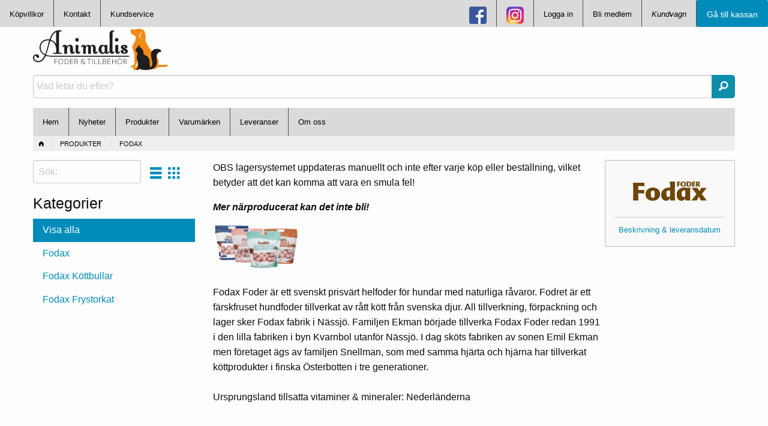

--- FILE ---
content_type: text/html;charset=UTF-8
request_url: https://animalisfoder.se/products/fodax?categoryViewType=card
body_size: 7833
content:
<!doctype html>
<html class="no-js" lang="sv-se">

<head>
    <meta http-equiv="Content-Type" content="text/html; charset=UTF-8"/>
    <meta http-equiv="x-ua-compatible" content="ie=edge"/>
    <meta name="viewport" content="width=device-width, initial-scale=1.0"/>
    <meta name="_csrf" content="SjGdWfFVjFMpa4E20f2lBVubK7Vu9dkpx4gkBxBBV2w1VxnyfwSub5Vn6GoEWbkHstCRNjmtBowLlOwE_74UMSJxNVgMZyuW"/>
    <meta name="_csrf_header" content="X-CSRF-TOKEN"/>
    <meta name="description" content="Återförsäljare av färskfoder" />
    <meta name="keywords" content="återförsäljare, färskfoder, mush, bravo, emmzo, rauh" />
    <meta property="og:title" content="Animalis Foder &amp; Tillbehör | Färskfoder för hund"/>
    <meta property="og:type" content="website"/>
    <meta property="og:url" content="https://animalisfoder.se"/>
    <meta property="og:image" content="https://animalisfoder.se/img/animalis_logga.jpg"/>
    <meta property="og:site_name" content="Animalis Foder &amp; Tillbehör | Färskfoder | Färskmat"/>
    
    <title>Animalis Foder &amp; Tillbehör | Färskfoder för hund</title>
    <link rel="stylesheet" type="text/css" href="/css/foundation.min.css?60.2023-05-10" />
    <link rel="stylesheet" type="text/css" href="/css/app.css?60.2023-05-10" />
    <link rel="stylesheet" type="text/css" href="/css/foundation-icon-fonts-3/foundation-icons.css?60.2023-05-10" />
    <link rel="stylesheet" type="text/css" href="/css/custom/jquery.timepicker.css?60.2023-05-10" />
    <link rel="stylesheet" type="text/css" href="/css/custom/main.css?60.2023-05-10" />
    <link rel="stylesheet" type="text/css" href="/css/custom/layout.css?60.2023-05-10" />
    <link rel="shortcut icon" href="/images/animalis.ico" type="image/x-icon" />
    <link rel="stylesheet" type="text/css" href="/css/custom/raptor/raptor.min.css" />
    <link rel="stylesheet" type="text/css" href="/css/custom/raptor/raptor-front-end.min.css" />

    <!-- Google tag (gtag.js) -->
    <script async src="https://www.googletagmanager.com/gtag/js?id=G-DEXR9DGL87"></script>
    <script>
        window.dataLayer = window.dataLayer || [];
        function gtag(){dataLayer.push(arguments);}
        gtag('js', new Date());

        gtag('config', 'G-DEXR9DGL87');
    </script>
    <link rel="stylesheet" type="text/css" href="/css/custom/category.css"/>

</head>

<body>

<div class="off-canvas-wrapper">

    <!-- off-canvas left menu -->
    <div class="off-canvas position-left" id="offCanvasLeft" data-off-canvas="">
        <ul class="vertical menu drilldown" data-drilldown data-auto-height="true" data-animate-height="true">
            <li><a href="/news">Nyheter</a></li>
            <li>
                <a href="/products">Produkter</a>
            </li>
            <li>
                <a href="/trademarks">Varumärken</a>
            </li>
            <li><a href="/deliveries">Leveranser</a></li>
            
            
            
            <li><a href="/faq">Kundservice</a></li>
            <li><a href="/contact">Kontakt</a></li>
            <li><a href="/terms">Köpvillkor</a></li>
            <li><a href="/about">Om oss</a></li>
            
            
            
            
            <li><a href="/login">Logga in</a></li>
            <li><a href="/signup">Bli medlem</a></li>
        </ul>
    </div>

    <!-- off-canvas right menu -->
    <div class="off-canvas position-right" id="offCanvasRight" data-off-canvas="" data-position="right">
        <div id="cartMobileDrop">
        
    </div>
    </div>

    <!-- original content goes in this container -->
    <div class="off-canvas-content" data-off-canvas-content="">
        <div class="title-bar animalis-title-bar-small hide-for-large">
            <div class="title-bar-left">
                <div class="grid-x">
                    <div class="small-6 cell">
                        <button class="menu-icon dark" type="button" data-open="offCanvasLeft"></button>
                        <span class="title-bar-title">Meny</span>
                    </div>
                    <div class="small-6 cell">
                        <span style="padding-left: 10px;"><a href="https://www.facebook.com/Animalisfoder" target="_blank" title="Facebook" alt="Facebook"><img src="/images/animalisfoder-social-media-icons-facebook-29x29.png"/></a></span>
                        <span><a href="https://instagram.com/Animalisfoder" target="_blank" title="Instagram" alt="Instagram"><img src="/images/animalisfoder-social-media-icons-instagram-29x29.png"/></a></span>
                    </div>
                </div>
            </div>
            <div class="title-bar-right">
                <div class="grid-x">
                    <div class="small-12 cell">
                        <span id="cartMobileTopBarFragment">
        <span>
            
            <em>Kundvagn</em>
            
            
            
            
            
        </span>
    </span>
                        <button class="menu-icon dark" type="button" data-open="offCanvasRight"></button>
                    </div>
                </div>
            </div>
        </div>
        <div class="show-for-large" data-sticky-container="">
            <div class="sticky" data-sticky="" style="width: 100%;z-index: 6;" data-margin-top="0">
                <div  class="top-bar animalis-topbar">
                    <div class="top-bar-left">
                        <ul class="dropdown menu" data-dropdown-menu="" data-closing-time="100">
                            <li><a href="/terms">Köpvillkor</a></li>
                            <li><a href="/contact">Kontakt</a></li>
                            <li><a href="/faq">Kundservice</a></li>
                            
                            
                            
                            
                            
                        </ul>
                    </div>
                    <div class="top-bar-right">
                        <ul class="menu">
                            <li><a href="https://www.facebook.com/Animalisfoder" target="_blank" title="Facebook" alt="Facebook"><img src="/images/animalisfoder-social-media-icons-facebook-29x29.png"/></a></li>
                            <li><a href="https://instagram.com/Animalisfoder" target="_blank" title="Instagram" alt="Instagram"><img src="/images/animalisfoder-social-media-icons-instagram-29x29.png"/></a></li>
                            
                            
                            
                            <li><a href="/login">Logga in</a></li>
                            <li><a href="/signup">Bli medlem</a></li>
                            <li id="cartTrigger" data-toggle="cartDropHover">
                                <a>
                                    <div id="cartTopBarFragment">
        <span>
            
            <em>Kundvagn</em>
            
            
            
            
            
        </span>
    </div>
                                </a>
                                <div class="dropdown-pane" id="cartDropHover" data-dropdown="" data-hover="true" data-hover-pane="true" data-position="top" data-alignment="left">
                                    <div id="cartDrop">
        
        <div class="grid-container">
            <div class="grid-x">
                <div class="medium-12 cell">
                    <a class="button radius" href="/show-cart"><span>Visa kundvagn</span></a>
                </div>
            </div>
        </div>
    </div>
                                </div>
                            </li>
                            <li><a href="/checkout" class="button">Gå till kassan</a></li>
                        </ul>
                    </div>
                </div>
            </div>
        </div>

        <div class="grid-container">
            <div class="grid-x">
                <div class="medium-12 cell">
                    <h1>
                        <a href="/"><img src="/images/animalis_index_logo.png"/></a>
                    </h1>
                </div>
            </div>
            <div class="grid-x">
                <div class="medium-12 cell">
                    <div class="global-search">
                        <div class="search">
                            <input type="text" class="searchTerm" id="globalSearch" placeholder="Vad letar du efter?">
                            <button type="submit" class="searchButton" onclick="getSearchGrid($('#globalSearch').val().toLowerCase());">
                                <i class="fi-magnifying-glass"></i>
                            </button>
                        </div>
                    </div>
                </div>
            </div>
            <div class="grid-x show-for-large">
                <div class="medium-12 cell">
                    <div class="animalis-sub-topbar">
                        <ul class="dropdown menu" data-dropdown-menu data-click-open="true">
                            <li><a href="/">Hem</a></li>
                            <li><a href="/news">Nyheter</a></li>
                            <li>
                                <a href="/products">Produkter</a>
                            </li>
                            <li data-toggle="trademarks">
                                <a href="/trademarks">Varumärken</a>
                            </li>

                            <li><a href="/deliveries">Leveranser</a></li>
                            
                            
                            
                            <li><a href="/about">Om oss</a></li>
                        </ul>
                    </div>
                </div>
            </div>
            <div class="grid-x">
                <div class="cell">

                    <div class="callout secondary searchBlock" id="searchResult">
                        <section id="globalSearchFragment">
    <div class="grid-x">
        <div class="medium-12 cell">
            <p>Din sökning gav tyvärr inga träffar. Kontrollera stavningen eller försök igen med ett mindre specifikt sökord.</p>
        </div>
    </div>
    
</section>
                    </div>

                </div>
            </div>
            <section>

    <div class="off-canvas position-left" id="offCanvas" data-off-canvas>
        <ul class="menu vertical" data-close>
            <li><h4>Kategorier</h4></li>
            <li class="btn active" id="NONE"><a onclick="filterCategoryGrid(&quot;products#fodax&quot;, &quot;NONE&quot;);">Visa alla</a></li>
            <li class="btn" id="42df7345-5d62-4b82-ac08-1212555c1587"><a onclick="filterCategoryGrid(&quot;products#fodax&quot;, &quot;42df7345-5d62-4b82-ac08-1212555c1587&quot;);">Fodax</a></li>
            <li class="btn" id="9adb68e6-e0b7-4e4a-abd4-a20e496b00ff"><a onclick="filterCategoryGrid(&quot;products#fodax&quot;, &quot;9adb68e6-e0b7-4e4a-abd4-a20e496b00ff&quot;);">Fodax Köttbullar</a></li>
            <li class="btn" id="318168c5-e2ed-407a-95bd-9eb9eb995be2"><a onclick="filterCategoryGrid(&quot;products#fodax&quot;, &quot;318168c5-e2ed-407a-95bd-9eb9eb995be2&quot;);">Fodax Frystorkat</a></li>
        </ul>
    </div>

    <div id="categoryFragment">
    <div class="grid-x">
        <div class="large-12 cell">
            <div class="breadcrumbs-bar">
                <ul class="breadcrumbs">
                    <li><a href="/"><i class="fi-home"></i></a></li>
                    <li>
                        <a href="/products">
                            <span>Produkter</span>
                        </a>
                    </li>
                    
                    <li><span class="show-for-sr" >Current: </span><span>Fodax</span></li>
                </ul>
            </div>
        </div>
    </div>
    
</div>
    <div class="grid-x grid-margin-x">
        <div class="medium-3 cell hide-for-small-only" data-sticky-container="">
            <div class="sticky" data-sticky data-anchor="categoryGrid" data-margin-top="3">
                <div class="grid-x">
                    <div class="medium-8 cell">
                        <input id="productSearch" type="search" placeholder="Sök:"/>
                    </div>
                    <div class="medium-2 cell">
                        <a href="/products/fodax?categoryViewType=list" title="Visa som lista"><i class="fi-list" style="font-size: 30px;padding-left: 15px;"></i></a>
                    </div>
                    <div class="medium-2 cell">
                        <a href="/products/fodax?categoryViewType=card" title="Visa som bilder"><i class="fi-thumbnails" style="font-size: 30px;"></i></a>
                    </div>
                </div>
            </div>
            <div class="sticky" data-sticky="" data-anchor="categoryGrid" data-margin-top="7">
                <ul class="menu vertical">
                    <li><h4>Kategorier</h4></li>
                    <li class="btn active" id="NONE"><a onclick="filterCategoryGrid(&quot;products#fodax&quot;, &quot;NONE&quot;);">Visa alla</a></li>
                    <li class="btn" id="42df7345-5d62-4b82-ac08-1212555c1587"><a onclick="filterCategoryGrid(&quot;products#fodax&quot;, &quot;42df7345-5d62-4b82-ac08-1212555c1587&quot;);">Fodax</a></li>
                    <li class="btn" id="9adb68e6-e0b7-4e4a-abd4-a20e496b00ff"><a onclick="filterCategoryGrid(&quot;products#fodax&quot;, &quot;9adb68e6-e0b7-4e4a-abd4-a20e496b00ff&quot;);">Fodax Köttbullar</a></li>
                    <li class="btn" id="318168c5-e2ed-407a-95bd-9eb9eb995be2"><a onclick="filterCategoryGrid(&quot;products#fodax&quot;, &quot;318168c5-e2ed-407a-95bd-9eb9eb995be2&quot;);">Fodax Frystorkat</a></li>
                </ul>
            </div>
        </div>
        <div id="categoryGrid" class="medium-9 cell">
            <div class="grid-x show-for-small-only">
                <div class="medium-12 text-right cell">
                    <a data-toggle="offCanvas" ><i class="fi-filter" style="font-size: 30px;padding: 5px;"></i></a>
                    <a href="/products/fodax?categoryViewType=list" title="Visa som lista"><i class="fi-list" style="font-size: 30px;padding: 5px;"></i></a>
                    <a href="/products/fodax?categoryViewType=card" title="Visa som bilder"><i class="fi-thumbnails" style="font-size: 30px;padding: 5px;"></i></a>
                    <div class="sticky" data-sticky data-anchor="categoryGrid" data-margin-top="1" data-sticky-on="small">
                        <input id="productSearchMobile" type="search" placeholder="Sök:"/>
                    </div>
                </div>
            </div>
            <div id="categoryInfoFragment">
    <div class="grid-x">
        <div class="medium-9 cell small-order-2 medium-order-1">
            <div class="editable" id="categoryTopInfo_fodax">
                
                
                <span><p>OBS lagersystemet uppdateras manuellt och inte efter varje köp eller beställning, vilket betyder att det kan komma att vara en smula fel!</p><p><i><strong>Mer närproducerat kan det inte bli!&nbsp;</strong></i></p><figure class="image image-style-side image_resized" style="width:22.06%;"><img src="/img/raptor/uploads/unnamed.png"></figure><p><br>Fodax Foder är ett svenskt prisvärt helfoder för hundar med naturliga råvaror. Fodret är ett färskfruset hundfoder tillverkat av rått kött från svenska djur. All tillverkning, förpackning och lager sker Fodax fabrik i Nässjö. Familjen Ekman började tillverka Fodax Foder redan 1991 i den lilla fabriken i byn Kvarnbol utanför Nässjö. I dag sköts fabriken av sonen Emil Ekman men företaget ägs av familjen Snellman, som med samma hjärta och hjärna har tillverkat köttprodukter i finska Österbotten i tre generationer.<br><br>Ursprungsland tillsatta vitaminer &amp; mineraler: Nederländerna</p><p>&nbsp;</p><p><span style="background-color:rgb(255,255,255);color:rgb(0,0,0);"><i><strong>Vi har gjort en förändring i förpackningen för VALP, VUXEN, ENERGI och SKONSAM. 2 kg-påsarna kommer framöver att ersättas med 1,5 kg-påsar. De tidigare 2 kg-påsarna går fortfarande att beställa, så länge lagret räcket.</strong></i></span></p><p><a href="https://www.animalisfoder.se/deliveries/fodax">Klicka här för för att se leveransdatum.&nbsp;</a></p><figure class="image"><img src="/img/raptor/uploads/bildspel_new1.jpg"></figure><p><br><br>&nbsp;</p></span>
            </div>
        </div>
        <div class="medium-3 cell small-order-1 medium-order-2">
            <div class="callout secondary">
                <div class="text-center">
                    <img src="/img/trademarks/fodax.png" alt="Fodax"/>
                    
                </div>
                
                <div>
                    <hr style="margin: 0.50rem auto"/>
                    <div class="text-center"><a href="/products/fodax/info"><small>Beskrivning &amp; leveransdatum</small></a></div>
                </div>
            </div>
        </div>
    </div>
</div>
            <div id="categoryGridFragment">
    <div class="grid-x">
        <div class="large-12 cell">
            <div class="42df7345-5d62-4b82-ac08-1212555c1587">
                <div class="search">
                    <div class="grid-x" style="border-bottom: 1px solid #dadada;margin: 10px 0 10px 0;">
                        <div class="medium-12 text-center cell">
                            <div ><h3>Fodax</h3></div>
                            <div><h5></h5></div>
                        </div>
                    </div>
                    <div class="grid-x small-up-2 medium-up-3 large-up-4" data-equalizer data-equalize-on="small">
                        <div class="cell">
                            <div class="card" data-equalizer-watch>
                                <a href="/products/fodax/4c8e1d04-ed0b-45ca-8322-0bc0b3d99021">
                                    <div class="productRow">
                                        <div  style="padding-bottom: 7px;">
                                            
                                        </div>
                                        <div class="card-section">
                                            <div class="grid-y" style="min-height:350px;height: auto; text-align: center;">
                                                
                                                <div class="small-6 medium-6 cell">
                                                    <img class="thumbnail text-center" src="/img/dropzone/150/4c8e1d04-ed0b-45ca-8322-0bc0b3d99021/upptiningsbox.png" alt="upptiningsbox.png">
                                                </div>
                                                <div class="small-4 medium-3 cell " style="min-height:150px;height: auto;">
                                                    <div><span>Fodax upptiningslåda</span></div>
                                                    <div><span>st</span></div>
                                                </div>

                                                <div class="small-1 medium-1 cell" style="min-height:30px;height: auto;">
                                                    <small>
                                                        <span id="category_storage_units_4c8e1d04-ed0b-45ca-8322-0bc0b3d99021">3</span>
                                                        <span>st i lager</span>
                                                    </small>
                                                </div>
                                                <div class="small-1 medium-1 cell">
                                                    <strong class="product-amount">
                                                        <span>20</span>
                                                        <span>Kr</span>
                                                    </strong>
                                                    
                                                </div>
                                            </div>
                                        </div>
                                    </div>
                                </a>
                                <div>
                                    <div class="grid-x align-center" style="text-align: center;margin-top: 10px;">
                                        <div class="medium-6 cell">
                                            <a class="button tiny hide-for-large" onclick="addToCartDropMobile(&quot;fodax&quot;, &quot;4c8e1d04-ed0b-45ca-8322-0bc0b3d99021&quot;);">Lägg i varukorg</a>
                                            <a class="button tiny show-for-large" onclick="addToCartDrop(&quot;fodax&quot;, &quot;4c8e1d04-ed0b-45ca-8322-0bc0b3d99021&quot;);">Lägg i varukorg</a>
                                        </div>
                                    </div>
                                </div>
                                
                            </div>
                        </div>
                        <div class="cell">
                            <div class="card" data-equalizer-watch>
                                <a href="/products/fodax/9ae00231-9b94-4ae6-8af0-2442c986f69d">
                                    <div class="productRow">
                                        <div  style="padding-bottom: 7px;">
                                            
                                        </div>
                                        <div class="card-section">
                                            <div class="grid-y" style="min-height:350px;height: auto; text-align: center;">
                                                
                                                <div class="small-6 medium-6 cell">
                                                    <img class="thumbnail text-center" src="/img/dropzone/150/9ae00231-9b94-4ae6-8af0-2442c986f69d/Balas_frilagd.png" alt="Balas_frilagd.png">
                                                </div>
                                                <div class="small-4 medium-3 cell " style="min-height:150px;height: auto;">
                                                    <div><span>Fodax Balans 10 kg </span></div>
                                                    <div><span>Gris-Kalkon-Lax</span></div>
                                                </div>

                                                <div class="small-1 medium-1 cell" style="min-height:30px;height: auto;">
                                                    <small>
                                                        <span id="category_storage_units_9ae00231-9b94-4ae6-8af0-2442c986f69d">13</span>
                                                        <span>st i lager</span>
                                                    </small>
                                                </div>
                                                <div class="small-1 medium-1 cell">
                                                    <strong class="product-amount">
                                                        <span>415</span>
                                                        <span>Kr</span>
                                                    </strong>
                                                    
                                                </div>
                                            </div>
                                        </div>
                                    </div>
                                </a>
                                <div>
                                    <div class="grid-x align-center" style="text-align: center;margin-top: 10px;">
                                        <div class="medium-6 cell">
                                            <a class="button tiny hide-for-large" onclick="addToCartDropMobile(&quot;fodax&quot;, &quot;9ae00231-9b94-4ae6-8af0-2442c986f69d&quot;);">Lägg i varukorg</a>
                                            <a class="button tiny show-for-large" onclick="addToCartDrop(&quot;fodax&quot;, &quot;9ae00231-9b94-4ae6-8af0-2442c986f69d&quot;);">Lägg i varukorg</a>
                                        </div>
                                    </div>
                                </div>
                                
                            </div>
                        </div>
                        <div class="cell">
                            <div class="card" data-equalizer-watch>
                                <a href="/products/fodax/20886dc5-5e01-4ea8-8dd7-080af89709a7">
                                    <div class="productRow">
                                        <div  style="padding-bottom: 7px;">
                                            
                                        </div>
                                        <div class="card-section">
                                            <div class="grid-y" style="min-height:350px;height: auto; text-align: center;">
                                                
                                                <div class="small-6 medium-6 cell">
                                                    <img class="thumbnail text-center" src="/img/dropzone/150/20886dc5-5e01-4ea8-8dd7-080af89709a7/Jakt frilagd.png" alt="Jakt frilagd.png">
                                                </div>
                                                <div class="small-4 medium-3 cell " style="min-height:150px;height: auto;">
                                                    <div><span>Fodax Jakt </span></div>
                                                    <div><span>Kyckling, Nöt, Lax. Biffar á 400 g</span></div>
                                                </div>

                                                <div class="small-1 medium-1 cell" style="min-height:30px;height: auto;">
                                                    <small>
                                                        <span id="category_storage_units_20886dc5-5e01-4ea8-8dd7-080af89709a7">7</span>
                                                        <span>st i lager</span>
                                                    </small>
                                                </div>
                                                <div class="small-1 medium-1 cell">
                                                    <strong class="product-amount">
                                                        <span>375</span>
                                                        <span>Kr</span>
                                                    </strong>
                                                    
                                                </div>
                                            </div>
                                        </div>
                                    </div>
                                </a>
                                <div>
                                    <div class="grid-x align-center" style="text-align: center;margin-top: 10px;">
                                        <div class="medium-6 cell">
                                            <a class="button tiny hide-for-large" onclick="addToCartDropMobile(&quot;fodax&quot;, &quot;20886dc5-5e01-4ea8-8dd7-080af89709a7&quot;);">Lägg i varukorg</a>
                                            <a class="button tiny show-for-large" onclick="addToCartDrop(&quot;fodax&quot;, &quot;20886dc5-5e01-4ea8-8dd7-080af89709a7&quot;);">Lägg i varukorg</a>
                                        </div>
                                    </div>
                                </div>
                                
                            </div>
                        </div>
                        <div class="cell">
                            <div class="card" data-equalizer-watch>
                                <a href="/products/fodax/06a98580-3330-4ea9-a306-a89c50b91c6c">
                                    <div class="productRow">
                                        <div  style="padding-bottom: 7px;">
                                            
                                        </div>
                                        <div class="card-section">
                                            <div class="grid-y" style="min-height:350px;height: auto; text-align: center;">
                                                
                                                <div class="small-6 medium-6 cell">
                                                    <img class="thumbnail text-center" src="/img/dropzone/150/06a98580-3330-4ea9-a306-a89c50b91c6c/6944_neutral.jpg" alt="6944_neutral.jpg">
                                                </div>
                                                <div class="small-4 medium-3 cell " style="min-height:150px;height: auto;">
                                                    <div><span>Fodax Neutral 10 kg</span></div>
                                                    <div><span>Kyckling, Nöt, Gris. Biffar á 400 g</span></div>
                                                </div>

                                                <div class="small-1 medium-1 cell" style="min-height:30px;height: auto;">
                                                    <small>
                                                        <span id="category_storage_units_06a98580-3330-4ea9-a306-a89c50b91c6c">10</span>
                                                        <span>st i lager</span>
                                                    </small>
                                                </div>
                                                <div class="small-1 medium-1 cell">
                                                    <strong class="product-amount">
                                                        <span>325</span>
                                                        <span>Kr</span>
                                                    </strong>
                                                    
                                                </div>
                                            </div>
                                        </div>
                                    </div>
                                </a>
                                <div>
                                    <div class="grid-x align-center" style="text-align: center;margin-top: 10px;">
                                        <div class="medium-6 cell">
                                            <a class="button tiny hide-for-large" onclick="addToCartDropMobile(&quot;fodax&quot;, &quot;06a98580-3330-4ea9-a306-a89c50b91c6c&quot;);">Lägg i varukorg</a>
                                            <a class="button tiny show-for-large" onclick="addToCartDrop(&quot;fodax&quot;, &quot;06a98580-3330-4ea9-a306-a89c50b91c6c&quot;);">Lägg i varukorg</a>
                                        </div>
                                    </div>
                                </div>
                                
                            </div>
                        </div>
                        <div class="cell">
                            <div class="card" data-equalizer-watch>
                                <a href="/products/fodax/73cc8cef-05d2-488b-87a7-464db74aae3c">
                                    <div class="productRow">
                                        <div  style="padding-bottom: 7px;">
                                            
                                        </div>
                                        <div class="card-section">
                                            <div class="grid-y" style="min-height:350px;height: auto; text-align: center;">
                                                
                                                <div class="small-6 medium-6 cell">
                                                    <img class="thumbnail text-center" src="/img/dropzone/150/73cc8cef-05d2-488b-87a7-464db74aae3c/6931_vilt.jpg" alt="6931_vilt.jpg">
                                                </div>
                                                <div class="small-4 medium-3 cell " style="min-height:150px;height: auto;">
                                                    <div><span>Fodax Vilt, 10 kg </span></div>
                                                    <div><span>Nöt, Vildsvin, Ren. Biffar á 400 g.</span></div>
                                                </div>

                                                <div class="small-1 medium-1 cell" style="min-height:30px;height: auto;">
                                                    <small>
                                                        <span id="category_storage_units_73cc8cef-05d2-488b-87a7-464db74aae3c">12</span>
                                                        <span>st i lager</span>
                                                    </small>
                                                </div>
                                                <div class="small-1 medium-1 cell">
                                                    <strong class="product-amount">
                                                        <span>465</span>
                                                        <span>Kr</span>
                                                    </strong>
                                                    
                                                </div>
                                            </div>
                                        </div>
                                    </div>
                                </a>
                                <div>
                                    <div class="grid-x align-center" style="text-align: center;margin-top: 10px;">
                                        <div class="medium-6 cell">
                                            <a class="button tiny hide-for-large" onclick="addToCartDropMobile(&quot;fodax&quot;, &quot;73cc8cef-05d2-488b-87a7-464db74aae3c&quot;);">Lägg i varukorg</a>
                                            <a class="button tiny show-for-large" onclick="addToCartDrop(&quot;fodax&quot;, &quot;73cc8cef-05d2-488b-87a7-464db74aae3c&quot;);">Lägg i varukorg</a>
                                        </div>
                                    </div>
                                </div>
                                
                            </div>
                        </div>
                        <div class="cell">
                            <div class="card" data-equalizer-watch>
                                <a href="/products/fodax/ba53d4d4-ce40-426d-92db-66467126fcf3">
                                    <div class="productRow">
                                        <div  style="padding-bottom: 7px;">
                                            
                                        </div>
                                        <div class="card-section">
                                            <div class="grid-y" style="min-height:350px;height: auto; text-align: center;">
                                                
                                                <div class="small-6 medium-6 cell">
                                                    <img class="thumbnail text-center" src="/img/dropzone/150/ba53d4d4-ce40-426d-92db-66467126fcf3/beloning-gris-not.png" alt="beloning-gris-not.png">
                                                </div>
                                                <div class="small-4 medium-3 cell " style="min-height:150px;height: auto;">
                                                    <div><span>Fodax Belöning - Gris-Nöt</span></div>
                                                    <div><span>90 g</span></div>
                                                </div>

                                                <div class="small-1 medium-1 cell" style="min-height:30px;height: auto;">
                                                    <small>
                                                        <span id="category_storage_units_ba53d4d4-ce40-426d-92db-66467126fcf3">18</span>
                                                        <span>st i lager</span>
                                                    </small>
                                                </div>
                                                <div class="small-1 medium-1 cell">
                                                    <strong class="product-amount">
                                                        <span>39</span>
                                                        <span>Kr</span>
                                                    </strong>
                                                    
                                                </div>
                                            </div>
                                        </div>
                                    </div>
                                </a>
                                <div>
                                    <div class="grid-x align-center" style="text-align: center;margin-top: 10px;">
                                        <div class="medium-6 cell">
                                            <a class="button tiny hide-for-large" onclick="addToCartDropMobile(&quot;fodax&quot;, &quot;ba53d4d4-ce40-426d-92db-66467126fcf3&quot;);">Lägg i varukorg</a>
                                            <a class="button tiny show-for-large" onclick="addToCartDrop(&quot;fodax&quot;, &quot;ba53d4d4-ce40-426d-92db-66467126fcf3&quot;);">Lägg i varukorg</a>
                                        </div>
                                    </div>
                                </div>
                                
                            </div>
                        </div>
                        <div class="cell">
                            <div class="card" data-equalizer-watch>
                                <a href="/products/fodax/9e3665f9-72df-4967-9b64-dd1503b4de5a">
                                    <div class="productRow">
                                        <div  style="padding-bottom: 7px;">
                                            
                                        </div>
                                        <div class="card-section">
                                            <div class="grid-y" style="min-height:350px;height: auto; text-align: center;">
                                                
                                                <div class="small-6 medium-6 cell">
                                                    <img class="thumbnail text-center" src="/img/dropzone/150/9e3665f9-72df-4967-9b64-dd1503b4de5a/belöning_kyckling_kalkon.png" alt="belöning_kyckling_kalkon.png">
                                                </div>
                                                <div class="small-4 medium-3 cell " style="min-height:150px;height: auto;">
                                                    <div><span>Fodax Belöning - Kyckling- Kalkon</span></div>
                                                    <div><span>90 g </span></div>
                                                </div>

                                                <div class="small-1 medium-1 cell" style="min-height:30px;height: auto;">
                                                    <small>
                                                        <span id="category_storage_units_9e3665f9-72df-4967-9b64-dd1503b4de5a">2</span>
                                                        <span>st i lager</span>
                                                    </small>
                                                </div>
                                                <div class="small-1 medium-1 cell">
                                                    <strong class="product-amount">
                                                        <span>39</span>
                                                        <span>Kr</span>
                                                    </strong>
                                                    
                                                </div>
                                            </div>
                                        </div>
                                    </div>
                                </a>
                                <div>
                                    <div class="grid-x align-center" style="text-align: center;margin-top: 10px;">
                                        <div class="medium-6 cell">
                                            <a class="button tiny hide-for-large" onclick="addToCartDropMobile(&quot;fodax&quot;, &quot;9e3665f9-72df-4967-9b64-dd1503b4de5a&quot;);">Lägg i varukorg</a>
                                            <a class="button tiny show-for-large" onclick="addToCartDrop(&quot;fodax&quot;, &quot;9e3665f9-72df-4967-9b64-dd1503b4de5a&quot;);">Lägg i varukorg</a>
                                        </div>
                                    </div>
                                </div>
                                
                            </div>
                        </div>
                        <div class="cell">
                            <div class="card" data-equalizer-watch>
                                <a href="/products/fodax/29e86479-7c27-4d12-8754-e699949baca6">
                                    <div class="productRow">
                                        <div  style="padding-bottom: 7px;">
                                            
                                        </div>
                                        <div class="card-section">
                                            <div class="grid-y" style="min-height:350px;height: auto; text-align: center;">
                                                
                                                <div class="small-6 medium-6 cell">
                                                    <img class="thumbnail text-center" src="/img/dropzone/150/29e86479-7c27-4d12-8754-e699949baca6/beloning-kyckling.png" alt="beloning-kyckling.png">
                                                </div>
                                                <div class="small-4 medium-3 cell " style="min-height:150px;height: auto;">
                                                    <div><span>Fodax Belöning - Kyckling</span></div>
                                                    <div><span>90 g</span></div>
                                                </div>

                                                <div class="small-1 medium-1 cell" style="min-height:30px;height: auto;">
                                                    <small>
                                                        <span id="category_storage_units_29e86479-7c27-4d12-8754-e699949baca6">10</span>
                                                        <span>st i lager</span>
                                                    </small>
                                                </div>
                                                <div class="small-1 medium-1 cell">
                                                    <strong class="product-amount">
                                                        <span>39</span>
                                                        <span>Kr</span>
                                                    </strong>
                                                    
                                                </div>
                                            </div>
                                        </div>
                                    </div>
                                </a>
                                <div>
                                    <div class="grid-x align-center" style="text-align: center;margin-top: 10px;">
                                        <div class="medium-6 cell">
                                            <a class="button tiny hide-for-large" onclick="addToCartDropMobile(&quot;fodax&quot;, &quot;29e86479-7c27-4d12-8754-e699949baca6&quot;);">Lägg i varukorg</a>
                                            <a class="button tiny show-for-large" onclick="addToCartDrop(&quot;fodax&quot;, &quot;29e86479-7c27-4d12-8754-e699949baca6&quot;);">Lägg i varukorg</a>
                                        </div>
                                    </div>
                                </div>
                                
                            </div>
                        </div>
                        <div class="cell">
                            <div class="card" data-equalizer-watch>
                                <a href="/products/fodax/831627a4-607d-4999-a533-3cbb228a2d9a">
                                    <div class="productRow">
                                        <div  style="padding-bottom: 7px;">
                                            
                                        </div>
                                        <div class="card-section">
                                            <div class="grid-y" style="min-height:350px;height: auto; text-align: center;">
                                                
                                                <div class="small-6 medium-6 cell">
                                                    <img class="thumbnail text-center" src="/img/dropzone/150/831627a4-607d-4999-a533-3cbb228a2d9a/beloning-gris.png" alt="beloning-gris.png">
                                                </div>
                                                <div class="small-4 medium-3 cell " style="min-height:150px;height: auto;">
                                                    <div><span>Fodax Belöning - Gris</span></div>
                                                    <div><span>90 g</span></div>
                                                </div>

                                                <div class="small-1 medium-1 cell" style="min-height:30px;height: auto;">
                                                    <small>
                                                        <span id="category_storage_units_831627a4-607d-4999-a533-3cbb228a2d9a">3</span>
                                                        <span>st i lager</span>
                                                    </small>
                                                </div>
                                                <div class="small-1 medium-1 cell">
                                                    <strong class="product-amount">
                                                        <span>39</span>
                                                        <span>Kr</span>
                                                    </strong>
                                                    
                                                </div>
                                            </div>
                                        </div>
                                    </div>
                                </a>
                                <div>
                                    <div class="grid-x align-center" style="text-align: center;margin-top: 10px;">
                                        <div class="medium-6 cell">
                                            <a class="button tiny hide-for-large" onclick="addToCartDropMobile(&quot;fodax&quot;, &quot;831627a4-607d-4999-a533-3cbb228a2d9a&quot;);">Lägg i varukorg</a>
                                            <a class="button tiny show-for-large" onclick="addToCartDrop(&quot;fodax&quot;, &quot;831627a4-607d-4999-a533-3cbb228a2d9a&quot;);">Lägg i varukorg</a>
                                        </div>
                                    </div>
                                </div>
                                
                            </div>
                        </div>
                    </div>
                </div>
            </div>
            <div class="9adb68e6-e0b7-4e4a-abd4-a20e496b00ff">
                <div class="search">
                    <div class="grid-x" style="border-bottom: 1px solid #dadada;margin: 10px 0 10px 0;">
                        <div class="medium-12 text-center cell">
                            <div ><h3>Fodax Köttbullar</h3></div>
                            <div><h5>Köttbullar paketerade i 2 kilos påsar</h5></div>
                        </div>
                    </div>
                    <div class="grid-x small-up-2 medium-up-3 large-up-4" data-equalizer data-equalize-on="small">
                        <div class="cell">
                            <div class="card" data-equalizer-watch>
                                <a href="/products/fodax/300ed355-bf37-41e7-a9d2-fc769b14765c">
                                    <div class="productRow">
                                        <div  style="padding-bottom: 7px;">
                                            <div class="discount-percentage float-right">
                                                <span>-</span>
                                                <span>20</span>
                                                <span>%</span>
                                            </div>
                                        </div>
                                        <div class="card-section">
                                            <div class="grid-y" style="min-height:350px;height: auto; text-align: center;">
                                                
                                                <div class="small-6 medium-6 cell">
                                                    <img class="thumbnail text-center" src="/img/dropzone/150/300ed355-bf37-41e7-a9d2-fc769b14765c/fodax_vuxen.png" alt="fodax_vuxen.png">
                                                </div>
                                                <div class="small-4 medium-3 cell " style="min-height:150px;height: auto;">
                                                    <div><span>Fodax Vuxen Helkartong 5x1,5 (7,5 kg) BESTÄLLNINGSVARA</span></div>
                                                    <div><span>7,5 (5 st 1,5 kilos påsar)</span></div>
                                                </div>

                                                <div class="small-1 medium-1 cell" style="min-height:30px;height: auto;">
                                                    <small>
                                                        <span id="category_storage_units_300ed355-bf37-41e7-a9d2-fc769b14765c">1</span>
                                                        <span>st i lager</span>
                                                    </small>
                                                </div>
                                                <div class="small-1 medium-1 cell">
                                                    <strong class="discount-public-amount-disabled">
                                                        <span>445</span>
                                                        <span>Kr</span>
                                                    </strong>
                                                    <strong class="discount-public-amount">
                                                        <span>356</span>
                                                        <span>Kr</span>
                                                    </strong>
                                                </div>
                                            </div>
                                        </div>
                                    </div>
                                </a>
                                <div>
                                    <div class="grid-x align-center" style="text-align: center;margin-top: 10px;">
                                        <div class="medium-6 cell">
                                            <a class="button tiny hide-for-large" onclick="addToCartDropMobile(&quot;fodax&quot;, &quot;300ed355-bf37-41e7-a9d2-fc769b14765c&quot;);">Lägg i varukorg</a>
                                            <a class="button tiny show-for-large" onclick="addToCartDrop(&quot;fodax&quot;, &quot;300ed355-bf37-41e7-a9d2-fc769b14765c&quot;);">Lägg i varukorg</a>
                                        </div>
                                    </div>
                                </div>
                                
                            </div>
                        </div>
                        <div class="cell">
                            <div class="card" data-equalizer-watch>
                                <a href="/products/fodax/fe0ea2f7-7806-4646-bbfc-dd27f171af7f">
                                    <div class="productRow">
                                        <div  style="padding-bottom: 7px;">
                                            
                                        </div>
                                        <div class="card-section">
                                            <div class="grid-y" style="min-height:350px;height: auto; text-align: center;">
                                                
                                                <div class="small-6 medium-6 cell">
                                                    <img class="thumbnail text-center" src="/img/dropzone/150/fe0ea2f7-7806-4646-bbfc-dd27f171af7f/fodax-valp-1-removebg-preview-200x221.png" alt="fodax-valp-1-removebg-preview-200x221.png">
                                                </div>
                                                <div class="small-4 medium-3 cell " style="min-height:150px;height: auto;">
                                                    <div><span>Fodax Valp 1,5 kg </span></div>
                                                    <div><span>Kyckling &amp; Nöt</span></div>
                                                </div>

                                                <div class="small-1 medium-1 cell" style="min-height:30px;height: auto;">
                                                    <small>
                                                        <span id="category_storage_units_fe0ea2f7-7806-4646-bbfc-dd27f171af7f">5</span>
                                                        <span>st i lager</span>
                                                    </small>
                                                </div>
                                                <div class="small-1 medium-1 cell">
                                                    <strong class="product-amount">
                                                        <span>89</span>
                                                        <span>Kr</span>
                                                    </strong>
                                                    
                                                </div>
                                            </div>
                                        </div>
                                    </div>
                                </a>
                                <div>
                                    <div class="grid-x align-center" style="text-align: center;margin-top: 10px;">
                                        <div class="medium-6 cell">
                                            <a class="button tiny hide-for-large" onclick="addToCartDropMobile(&quot;fodax&quot;, &quot;fe0ea2f7-7806-4646-bbfc-dd27f171af7f&quot;);">Lägg i varukorg</a>
                                            <a class="button tiny show-for-large" onclick="addToCartDrop(&quot;fodax&quot;, &quot;fe0ea2f7-7806-4646-bbfc-dd27f171af7f&quot;);">Lägg i varukorg</a>
                                        </div>
                                    </div>
                                </div>
                                
                            </div>
                        </div>
                        <div class="cell">
                            <div class="card" data-equalizer-watch>
                                <a href="/products/fodax/7b9ff9a9-78ec-408e-85e6-4fd9ca50a683">
                                    <div class="productRow">
                                        <div  style="padding-bottom: 7px;">
                                            
                                        </div>
                                        <div class="card-section">
                                            <div class="grid-y" style="min-height:350px;height: auto; text-align: center;">
                                                
                                                <div class="small-6 medium-6 cell">
                                                    <img class="thumbnail text-center" src="/img/dropzone/150/7b9ff9a9-78ec-408e-85e6-4fd9ca50a683/fodax-valp-1-removebg-preview-416x460.png" alt="fodax-valp-1-removebg-preview-416x460.png">
                                                </div>
                                                <div class="small-4 medium-3 cell " style="min-height:150px;height: auto;">
                                                    <div><span>Fodax Valp Helkartong 5x1,5kg (7,5 kg) BESTÄLLNINGSVARA</span></div>
                                                    <div><span>7,5 kg (5 st 1,5 kilos påsar)</span></div>
                                                </div>

                                                <div class="small-1 medium-1 cell" style="min-height:30px;height: auto;">
                                                    <small>
                                                        <span id="category_storage_units_7b9ff9a9-78ec-408e-85e6-4fd9ca50a683">1</span>
                                                        <span>st i lager</span>
                                                    </small>
                                                </div>
                                                <div class="small-1 medium-1 cell">
                                                    <strong class="product-amount">
                                                        <span>445</span>
                                                        <span>Kr</span>
                                                    </strong>
                                                    
                                                </div>
                                            </div>
                                        </div>
                                    </div>
                                </a>
                                <div>
                                    <div class="grid-x align-center" style="text-align: center;margin-top: 10px;">
                                        <div class="medium-6 cell">
                                            <a class="button tiny hide-for-large" onclick="addToCartDropMobile(&quot;fodax&quot;, &quot;7b9ff9a9-78ec-408e-85e6-4fd9ca50a683&quot;);">Lägg i varukorg</a>
                                            <a class="button tiny show-for-large" onclick="addToCartDrop(&quot;fodax&quot;, &quot;7b9ff9a9-78ec-408e-85e6-4fd9ca50a683&quot;);">Lägg i varukorg</a>
                                        </div>
                                    </div>
                                </div>
                                
                            </div>
                        </div>
                        <div class="cell">
                            <div class="card" data-equalizer-watch>
                                <a href="/products/fodax/80056a09-2bd4-44fd-984e-8d48a1f14d0e">
                                    <div class="productRow">
                                        <div  style="padding-bottom: 7px;">
                                            
                                        </div>
                                        <div class="card-section">
                                            <div class="grid-y" style="min-height:350px;height: auto; text-align: center;">
                                                
                                                <div class="small-6 medium-6 cell">
                                                    <img class="thumbnail text-center" src="/img/dropzone/150/80056a09-2bd4-44fd-984e-8d48a1f14d0e/fodax-skonsam-framsida-removebg-preview.png" alt="fodax-skonsam-framsida-removebg-preview.png">
                                                </div>
                                                <div class="small-4 medium-3 cell " style="min-height:150px;height: auto;">
                                                    <div><span>Fodax Skonsam 1,5 kg</span></div>
                                                    <div><span>Kyckling &amp; Kalkon</span></div>
                                                </div>

                                                <div class="small-1 medium-1 cell" style="min-height:30px;height: auto;">
                                                    <small>
                                                        <span id="category_storage_units_80056a09-2bd4-44fd-984e-8d48a1f14d0e">5</span>
                                                        <span>st i lager</span>
                                                    </small>
                                                </div>
                                                <div class="small-1 medium-1 cell">
                                                    <strong class="product-amount">
                                                        <span>89</span>
                                                        <span>Kr</span>
                                                    </strong>
                                                    
                                                </div>
                                            </div>
                                        </div>
                                    </div>
                                </a>
                                <div>
                                    <div class="grid-x align-center" style="text-align: center;margin-top: 10px;">
                                        <div class="medium-6 cell">
                                            <a class="button tiny hide-for-large" onclick="addToCartDropMobile(&quot;fodax&quot;, &quot;80056a09-2bd4-44fd-984e-8d48a1f14d0e&quot;);">Lägg i varukorg</a>
                                            <a class="button tiny show-for-large" onclick="addToCartDrop(&quot;fodax&quot;, &quot;80056a09-2bd4-44fd-984e-8d48a1f14d0e&quot;);">Lägg i varukorg</a>
                                        </div>
                                    </div>
                                </div>
                                
                            </div>
                        </div>
                        <div class="cell">
                            <div class="card" data-equalizer-watch>
                                <a href="/products/fodax/ad23bce1-da7a-4547-a57e-0bbdd5d5212f">
                                    <div class="productRow">
                                        <div  style="padding-bottom: 7px;">
                                            <div class="discount-percentage float-right">
                                                <span>-</span>
                                                <span>20</span>
                                                <span>%</span>
                                            </div>
                                        </div>
                                        <div class="card-section">
                                            <div class="grid-y" style="min-height:350px;height: auto; text-align: center;">
                                                
                                                <div class="small-6 medium-6 cell">
                                                    <img class="thumbnail text-center" src="/img/dropzone/150/ad23bce1-da7a-4547-a57e-0bbdd5d5212f/x5a8923-vuxen_med-matt-2-100x100.jpg" alt="x5a8923-vuxen_med-matt-2-100x100.jpg">
                                                </div>
                                                <div class="small-4 medium-3 cell " style="min-height:150px;height: auto;">
                                                    <div><span>Fodax Vuxen 1,5 kg </span></div>
                                                    <div><span>Nöt &amp; Gris</span></div>
                                                </div>

                                                <div class="small-1 medium-1 cell" style="min-height:30px;height: auto;">
                                                    <small>
                                                        <span id="category_storage_units_ad23bce1-da7a-4547-a57e-0bbdd5d5212f">8</span>
                                                        <span>st i lager</span>
                                                    </small>
                                                </div>
                                                <div class="small-1 medium-1 cell">
                                                    <strong class="discount-public-amount-disabled">
                                                        <span>89</span>
                                                        <span>Kr</span>
                                                    </strong>
                                                    <strong class="discount-public-amount">
                                                        <span>71</span>
                                                        <span>Kr</span>
                                                    </strong>
                                                </div>
                                            </div>
                                        </div>
                                    </div>
                                </a>
                                <div>
                                    <div class="grid-x align-center" style="text-align: center;margin-top: 10px;">
                                        <div class="medium-6 cell">
                                            <a class="button tiny hide-for-large" onclick="addToCartDropMobile(&quot;fodax&quot;, &quot;ad23bce1-da7a-4547-a57e-0bbdd5d5212f&quot;);">Lägg i varukorg</a>
                                            <a class="button tiny show-for-large" onclick="addToCartDrop(&quot;fodax&quot;, &quot;ad23bce1-da7a-4547-a57e-0bbdd5d5212f&quot;);">Lägg i varukorg</a>
                                        </div>
                                    </div>
                                </div>
                                
                            </div>
                        </div>
                    </div>
                </div>
            </div>
            <div class="318168c5-e2ed-407a-95bd-9eb9eb995be2">
                <div class="search">
                    <div class="grid-x" style="border-bottom: 1px solid #dadada;margin: 10px 0 10px 0;">
                        <div class="medium-12 text-center cell">
                            <div ><h3>Fodax Frystorkat</h3></div>
                            <div><h5></h5></div>
                        </div>
                    </div>
                    <div class="grid-x small-up-2 medium-up-3 large-up-4" data-equalizer data-equalize-on="small">
                        <div class="cell">
                            <div class="card" data-equalizer-watch>
                                <a href="/products/fodax/62747487-6148-4621-931f-f208ab0afaf8">
                                    <div class="productRow">
                                        <div  style="padding-bottom: 7px;">
                                            
                                        </div>
                                        <div class="card-section">
                                            <div class="grid-y" style="min-height:350px;height: auto; text-align: center;">
                                                
                                                <div class="small-6 medium-6 cell">
                                                    <img class="thumbnail text-center" src="/img/dropzone/150/62747487-6148-4621-931f-f208ab0afaf8/fodax-vilt-fryst-framsida-removebg-preview-100x100.png" alt="fodax-vilt-fryst-framsida-removebg-preview-100x100.png">
                                                </div>
                                                <div class="small-4 medium-3 cell " style="min-height:150px;height: auto;">
                                                    <div><span>Frystorkat Fodax Vilt BESTÄLLNINGSVARA</span></div>
                                                    <div><span>300 g påse </span></div>
                                                </div>

                                                <div class="small-1 medium-1 cell" style="min-height:30px;height: auto;">
                                                    <small>
                                                        <span id="category_storage_units_62747487-6148-4621-931f-f208ab0afaf8">0</span>
                                                        <span>st i lager</span>
                                                    </small>
                                                </div>
                                                <div class="small-1 medium-1 cell">
                                                    <strong class="product-amount">
                                                        <span>189</span>
                                                        <span>Kr</span>
                                                    </strong>
                                                    
                                                </div>
                                            </div>
                                        </div>
                                    </div>
                                </a>
                                <div>
                                    <div class="grid-x align-center" style="text-align: center;margin-top: 10px;">
                                        <div class="medium-6 cell">
                                            <a class="button tiny hide-for-large" onclick="addToCartDropMobile(&quot;fodax&quot;, &quot;62747487-6148-4621-931f-f208ab0afaf8&quot;);">Lägg i varukorg</a>
                                            <a class="button tiny show-for-large" onclick="addToCartDrop(&quot;fodax&quot;, &quot;62747487-6148-4621-931f-f208ab0afaf8&quot;);">Lägg i varukorg</a>
                                        </div>
                                    </div>
                                </div>
                                
                            </div>
                        </div>
                        <div class="cell">
                            <div class="card" data-equalizer-watch>
                                <a href="/products/fodax/9577795d-2982-443a-afbc-5c8c0098edcb">
                                    <div class="productRow">
                                        <div  style="padding-bottom: 7px;">
                                            
                                        </div>
                                        <div class="card-section">
                                            <div class="grid-y" style="min-height:350px;height: auto; text-align: center;">
                                                
                                                <div class="small-6 medium-6 cell">
                                                    <img class="thumbnail text-center" src="/img/dropzone/150/9577795d-2982-443a-afbc-5c8c0098edcb/fodax-premium-_frystorkat_framsida-removebg-preview.png" alt="fodax-premium-_frystorkat_framsida-removebg-preview.png">
                                                </div>
                                                <div class="small-4 medium-3 cell " style="min-height:150px;height: auto;">
                                                    <div><span>Fodax Frystorkat Premium BESTÄLLNINGSVARA</span></div>
                                                    <div><span>300 g</span></div>
                                                </div>

                                                <div class="small-1 medium-1 cell" style="min-height:30px;height: auto;">
                                                    <small>
                                                        <span id="category_storage_units_9577795d-2982-443a-afbc-5c8c0098edcb">0</span>
                                                        <span>st i lager</span>
                                                    </small>
                                                </div>
                                                <div class="small-1 medium-1 cell">
                                                    <strong class="product-amount">
                                                        <span>159</span>
                                                        <span>Kr</span>
                                                    </strong>
                                                    
                                                </div>
                                            </div>
                                        </div>
                                    </div>
                                </a>
                                <div>
                                    <div class="grid-x align-center" style="text-align: center;margin-top: 10px;">
                                        <div class="medium-6 cell">
                                            <a class="button tiny hide-for-large" onclick="addToCartDropMobile(&quot;fodax&quot;, &quot;9577795d-2982-443a-afbc-5c8c0098edcb&quot;);">Lägg i varukorg</a>
                                            <a class="button tiny show-for-large" onclick="addToCartDrop(&quot;fodax&quot;, &quot;9577795d-2982-443a-afbc-5c8c0098edcb&quot;);">Lägg i varukorg</a>
                                        </div>
                                    </div>
                                </div>
                                
                            </div>
                        </div>
                    </div>
                </div>
            </div>
        </div>
    </div>
    <div id="categoryPagingGridFragment">
    <div class="grid-x grid-padding-y text-right">
        <div class="cell">
            <ul class="pagination" role="navigation" aria-label="Pagination">
                <li class="pagination-previous disabled">
                    
                    <span>Föregående</span>
                    <span class="show-for-sr">Previous page</span>
                </li>
                <li class="current"><a onclick="getCategoryPagingGrid(&quot;products#fodax&quot;, 1);"><span>1</span></a></li>
                <li class="pagination-next disabled">
                    
                    <span>Nästa</span>
                    <span class="show-for-sr">Next page</span>
                </li>
            </ul>
        </div>
    </div>
</div>
</div>
        </div>
    </div>

</section>
        </div>
    </div>

</div>

<div>
    <div id="errorModal" class="reveal" data-options="close_on_background_click:false;close_on_esc:false;" data-reveal="">
        <p>Du har varit inaktiv för länge, din session är inte giltig längre.</p>
        <p><a href="#" data-reveal-id="errorModal" class="secondary button" onclick="reloadPage();">Ladda om sidan</a></p>
    </div>
</div>

<footer>
    <div>

    </div>
    <small class="copyright">© Copyright 2026, Animalis foder & tillbehör</small>
    
</footer>

<script type="text/javascript" src="/js/vendor/jquery.js?60.2023-05-10"></script>
<script type="text/javascript" src="/js/vendor/what-input.js?60.2023-05-10"></script>
<script type="text/javascript" src="/js/vendor/foundation.js?60.2023-05-10"></script>
<script type="text/javascript" src="/js/app.js?60.2023-05-10"></script>

<script type="text/javascript" src="/js/custom/common.js?60.2023-05-10"></script>
<script type="text/javascript" src="/js/custom/cart.js?60.2023-05-10"></script>
<script type="text/javascript" src="/js/custom/common_cart.js?60.2023-05-10"></script>


<script type="text/javascript">
    $(document).ready(function(){
        $("#logoutLink").click(function() {
            $("#logoutForm").submit();
        });
        $("#offCanvasLogoutLink").click(function() {
            $("#offCanvasLogoutForm").submit();
        });
        $("#globalSearch").on("keyup search", function(event) {
            if ($(this).val().length >= 3) {
                getSearchGrid($(this).val().toLowerCase());
            }
            if (event.which === 13 && $(this).val().length >= 3) {
                $("#searchResult").slideUp();
                window.location = '/products/search/' + $(this).val().toLowerCase();
            }
            if ($(this).val().length === 0) {
                $("#searchResult").slideUp();
            }
        });
    });
</script>

<span>
    <script type="text/javascript" src="/js/custom/category.js?60.2023-05-10"></script>
    
    
    <script type="text/javascript">
        $(function() {
            var $btns = $('.btn').click(function() {
                if (this.id == null) {
                    $('#parent > div').fadeIn(450);
                } else {
                    var $el = $('.' + this.id).fadeIn(450);
                    $('#parent > div').not($el).hide();
                }
                $btns.removeClass('active');
                $(this).addClass('active');
            });

            $("#productSearch").on("keyup search", function() {
                if ($(this).val().length >= 3 || $(this).val().length === 0) {
                    getCategorySearchGrid("products#fodax", $(this).val().toLowerCase());
                }
            });

            $("#productSearchMobile").on("keyup search", function() {
                if ($(this).val().length >= 3 || $(this).val().length === 0) {
                    getCategorySearchGrid("products#fodax", $(this).val().toLowerCase());
                }
            });

            $(window).on("unload", function() {
                var scrollPosition = $(window).scrollTop();
                sessionStorage.setItem("scrollPosition", scrollPosition);
            });
            if(sessionStorage.scrollPosition) {
                $(window).scrollTop(sessionStorage.getItem("scrollPosition"));
            }
        });
    </script>
</span>

</body>
</html>


--- FILE ---
content_type: text/css
request_url: https://animalisfoder.se/css/app.css?60.2023-05-10
body_size: 93
content:
.breadcrumbs a {
    color: #000000;
}


--- FILE ---
content_type: text/css
request_url: https://animalisfoder.se/css/custom/main.css?60.2023-05-10
body_size: 1216
content:
.primaryColor {
    color: #008cba;
}

.breadcrumbs-bar {
    background: #eeeeee repeat-x;
    padding: 5px 0 0 10px;
    margin: 0 0 15px 0;
    height: 25px;
}

.indexNews {
    margin: 10px 0 0 0;
}

.indexOpenHours {
    margin: 10px 0 0 0;
}

.indexFacebook {
    margin: 10px 0 0 0;
}

/** signup **/
.signupForm {
    margin: auto;
}

.form-group {
    padding: 15px;
}

.form-control {
    float: left;
}

.controls {
    text-align: center;
}

.signup_submit {
    float: left;
}

#accountPrivate {
    display: none;
}
#accountOrganisation {
    display: none;
}

#customEvent {
    display: none;
    margin: auto;
}

#deliveryEvent {
    width: 200px;
    margin: auto;
}

#timeEvent {
    display: none;
    margin: auto;
}

.addCalendarEvent {
    width: 200px;
    margin: auto;
}

.checkout_block {
    margin: 25px 0 0 0;
    text-align: center;
}

.checkout_terms {
    margin: 25px 0 0 0;
}

.checkout_submit {
    margin: 10px 0 0 0;
    width: 50%;
}

.storageAmount {
    display: none;
}

table.dataTable tr.row_selected {
    background-color: #C9DDE1;
}

.index-delivery {
    margin-bottom: 20px;
}

ul.contact {
    list-style-type: none;
}

ul.contact li {
    padding: 10px 0 0 0;
}

table.delivery_list {
    border-collapse: collapse;
    width: 100%;
}

.delivery_list td {
    position: relative;
    padding: 10px 10px;
}

.delivery_list tr.strikeout td:before {
    content: " ";
    position: absolute;
    top: 50%;
    left: 0;
    border-bottom: 1px solid #111;
    width: 100%;
}

.storeOpenHoursTable {
    width: 100%;
}

.storeOpenHour {
    float: right;
}

.styleHomeIcon {
    margin-left: 5px;
    font-size: 20px;
    line-height: 20px;
    vertical-align: middle;
}

ul.off-canvas-list li label {
    background: #7f7f7f;
    border-bottom: none;
    border-top: 1px solid #5e5e5e;
    color: #000000;
    display: block;
    font-size: 0.75rem;
    font-weight: bold;
    margin: 0;
    padding: 0.3rem 0.9375rem;
    text-transform: uppercase; }
ul.off-canvas-list li a {
    border-bottom: 1px solid #262626;
    color: #000000;
    background-color: #dadada;
    display: block;
    padding: 0.66667rem;
    transition: background 300ms ease; }
ul.off-canvas-list li a:hover {
    background: #7f7f7f; }

table#customerOrders tr:hover td {
    cursor: pointer;
}

.confirm-modal-ok {
    background-color: #008cba;
}

.nordicModal {
    margin-top: 10px;
}

.datatables-green {
    background-color: #5da423 !important;
}

.datatables-red {
    background-color: #cc4b37 !important;
}

.tabs a{
    background: #dadada;
    color: #000000;
}
.tabs a:hover {
    background-color: #7f7f7f;
    color: #000000;
}
.tabs-title > a:focus, .tabs-title > a[aria-selected='true'] {
    background: #7f7f7f;
    color: #000000;
}

.table-row-disabled {
    color : darkGray;
    font-style: italic;
}

.product-amount {
    margin-right: 10px;
}

.discount-public-amount-disabled {
    color : darkGray;
    font-style: italic;
    text-decoration: line-through;
    margin-right: 10px;
}

.discount-public-amount {
    color: #cc4b37;
}

.discount-percentage {
    background-color: #cc4b37;
    color: white;
    margin-left: 10px;
    font-size: smaller;
    padding-left: 5px;
    padding-right: 5px;
    padding-top: 3px;
}

.editorStatus {
    text-align: center;
}

.editable .editor-button {
    float: left;
    font-size: large;
    padding-right: 5px;
}

.no-margin {
    margin: 0;
}

input:disabled ~ .switch-paddle {
    cursor: not-allowed;
    opacity: 0.5;
}

.cursor {
    cursor: pointer;
}


--- FILE ---
content_type: text/css
request_url: https://animalisfoder.se/css/custom/layout.css?60.2023-05-10
body_size: 1001
content:
/**
    Primary:    #008cba
    Secondary:  #dadada
    Max-Width:  75rem
*/

.copyright {
    float: right;
    margin: 10px;
}

.animalis-topbar {
    background: #dadada;
    font-size: 0.8125rem;
    padding: 0;
}

.animalis-topbar ul {
    background: #dadada;
}

.animalis-title-bar-small {
    background: #dadada;
    color: #000000;
}

.animalis-topbar .menu li:not(:last-child) {
    border-right: 1px solid #4e4e4e;
}

.animalis-topbar .menu li {
    list-style-type: none;
    text-align: center;
    width: auto;
}

.animalis-topbar li a:not(.button) {
    background: #dadada;
    color: #000000;
    height: 45px;
    line-height: 25px;
}

.animalis-topbar li a:not(.button):hover {
    background: #7f7f7f;
    color: #000000;
    height: 45px;
    line-height: 25px;
}

.animalis-topbar ul li > a.button {
    color: #ffffff;
    height: 45px;
    line-height: 25px;
}

.animalis-topbar .dropdown.menu .is-active a {
    color: #000000;
}

.menuHover {
    position: absolute;
    z-index: 4;
}

.animalis-topbar li .menuHover a {
    text-align: center;
    background-color: #dadada;
    color: #000000;
    height: auto;
}

.animalis-topbar li .menuHover .is-active a {
    background-color: #dadada;
}

.animalis-topbar li .menuHover a:hover {
    background: #7f7f7f;
    color: #000000;
    height: auto;
}

.animalis-sub-topbar {
    background: #dadada;
    font-size: 0.8125rem;
}

.animalis-sub-topbar .menu li:not(:last-child) {
    border-right: 1px solid #4e4e4e;
}

.animalis-sub-topbar li a:not(.button) {
    background: #dadada;
    color: #000000;
    line-height: 25px;
}

.animalis-sub-topbar li a:not(.button):hover {
    background: #7f7f7f;
    color: #000000;
    line-height: 25px;
}

.animalis-sub-topbar .dropdown.menu .is-active a {
    color: #000000;
}

.productCategoryHover {


}

.productCategoryHover:hover {
    background: #dadada;
}

.animalis-sub-topbar li .trademarkHover {
    text-align: center;
    background-color: #dadada;
    color: #000000;
    height: auto;
}

.animalis-sub-topbar li .trademarkHover .card-section{
    background: #dadada;
    color: #000000;
    height: auto;
}

.orderDropHover {
    position: absolute;
    z-index: 3;
}

.animalis-sub-topbar li .orderDropHover a {
    text-align: center;
    background-color: #dadada;
    color: #000000;
    height: auto;
}

.animalis-sub-topbar li .orderDropHover .is-active a {
    background-color: #dadada;
}

.animalis-sub-topbar li .orderDropHoverItem {
    border-top: 1px solid #4e4e4e;
    border-left: 1px solid #4e4e4e;
}

.animalis-sub-topbar li .orderDropHoverItem:last-child {
    border-bottom: 1px solid #4e4e4e;
    border-right: 1px solid #4e4e4e;
}

.animalis-sub-topbar li .orderDropHover a:hover {
    background: #7f7f7f;
    color: #000000;
    height: auto;
}

.cart {
    line-height: 1.5em;
    padding: 0.5em 1.5em;
    float: left;
}

.cartBlock {
    float: left;
    line-height: 45px;
}

.cartBlockItem {
    background: #dadada;
    padding: 0 0 0 3px;
}

.cartDropBlock {
    font-family: "Helvetica Neue", "Helvetica", Helvetica, Arial, sans-serif;
    font-size: 0.8125rem;
    font-weight: normal;
}

/** Cart **/
#cartTable {
    width: 100%;
}

#errorModal {
    text-align: center;
}

#cartTrigger .dropdown-pane {
    width: 500px !important;
}

.inactiveLink {
    pointer-events: none;
    cursor: default;
}

.editEnabled {
    /*border: 1px solid #0E8EAB;*/
    background-color: #0E8EAB;
}

.global-search .search {
    width: 100%;
    position: relative;
    display: flex;
}
.global-search .searchTerm {
    width: 100%;

    border-right: none;
    padding: 5px;
    border-radius: 5px 0 0 5px;
    outline: none;

}

.global-search .searchButton {
    width: 40px;
    height: 39px;
    border: 1px solid #0E8EAB;
    background: #0E8EAB;
    text-align: center;
    color: #fff;
    border-radius: 0 5px 5px 0;
    cursor: pointer;
    font-size: 20px;
}

.searchBlock {

}

#searchResult {
    display: none;

}

.globalSearchCard:hover {
    background: #dadada;
}


--- FILE ---
content_type: text/css
request_url: https://animalisfoder.se/css/custom/raptor/raptor.min.css
body_size: 98229
content:
.ui-pnotify{top:25px;right:25px;position:absolute;height:auto;z-index:9999}html>body .ui-pnotify{position:fixed}.ui-pnotify .ui-pnotify-shadow{-webkit-box-shadow:0 2px 10px rgba(50,50,50,.5);-moz-box-shadow:0 2px 10px rgba(50,50,50,.5);box-shadow:0 2px 10px rgba(50,50,50,.5)}.ui-pnotify-container{background-position:0 0;padding:.8em;height:100%;margin:0}.ui-pnotify-sharp{-webkit-border-radius:0;-moz-border-radius:0;border-radius:0}.ui-pnotify-closer,.ui-pnotify-sticker{float:right;margin-left:.2em}.ui-pnotify-title{display:block;margin:0;font-weight:700;font-size:1.1em}.ui-pnotify-text{display:block}.ui-pnotify-icon,.ui-pnotify-icon span{display:block;float:left;margin-right:.2em}.ui-pnotify-history-container{position:absolute;top:0;right:18px;width:70px;border-top:none;padding:0;-webkit-border-top-left-radius:0;-moz-border-top-left-radius:0;border-top-left-radius:0;-webkit-border-top-right-radius:0;-moz-border-top-right-radius:0;border-top-right-radius:0;z-index:10000}.ui-pnotify-history-container .ui-pnotify-history-header{padding:2px;text-align:center}.ui-pnotify-history-container button{cursor:pointer;display:block;width:100%}.ui-pnotify-history-container .ui-pnotify-history-pulldown{display:block;margin:0 auto}.ui-pnotify.stack-bottomleft,.ui-pnotify.stack-topleft{left:25px;right:auto}.ui-pnotify.stack-bottomleft,.ui-pnotify.stack-bottomright{bottom:25px;top:auto}.ui-button{-moz-box-orient:vertical;display:inline-block;vertical-align:baseline}.ui-notification ul,.ui-notification ul>li{list-style:none;padding-left:0}.ui-notification ul>li:before{content:"";display:none}.form-text-button-table .form-text-button-button,.ui-tabs,.ui-tabs .ui-tabs-nav,.ui-tabs .ui-tabs-nav li{-webkit-border-radius:0;-moz-border-radius:0;-ms-border-radius:0;border-radius:0}.form-global-error,.form-text,.form-text:not(.form-text-button),.ui-accordion .ui-accordion-content,.ui-accordion .ui-accordion-header,.ui-accordion .ui-accordion-header .ui-icon,.ui-menu .ui-menu-item a.ui-state-active,.ui-menu .ui-menu-item a.ui-state-hover,.ui-slider .ui-slider-range,.ui-slider-horizontal .ui-slider-handle,.ui-slider-vertical .ui-slider-handle,.ui-tabs .ui-tabs-panel{-webkit-border-radius:4px;-moz-border-radius:4px;-ms-border-radius:4px;border-radius:4px}.form-text,.ui-button-text-only .ui-button-text{padding:10px 16px}.ui-accordion .ui-accordion-header,.ui-accordion .ui-accordion-header.ui-state-active,.ui-accordion .ui-accordion-header.ui-state-focus,.ui-accordion .ui-accordion-header.ui-state-hover,.ui-autocomplete.ui-menu.ui-widget.ui-widget-content,.ui-button,.ui-datepicker,.ui-datepicker .ui-datepicker-next,.ui-datepicker .ui-datepicker-prev,.ui-datepicker table .ui-state-default,.ui-datepicker table .ui-widget-content .ui-state-default,.ui-datepicker table .ui-widget-header .ui-state-default,.ui-dialog .ui-dialog-titlebar-close,.ui-menu,.ui-menu.ui-widget-content,.ui-notification .ui-state-default .ui-button,.ui-notification .ui-state-default .ui-button:hover,.ui-progressbar,.ui-slider,.ui-slider .ui-slider-handle,.ui-slider .ui-slider-handle:active,.ui-slider .ui-slider-handle:focus,.ui-slider .ui-slider-handle:hover,.ui-sortable .ui-state-default.ui-state-hover,.ui-sortable .ui-state-default:hover,.ui-state-default,.ui-state-default-alternative,.ui-tabs .ui-tabs-nav li.ui-state-active,.ui-tabs .ui-tabs-panel,.ui-widget-content .ui-state-default,.ui-widget-header,.ui-widget-header .ui-state-default{color:#333;border:1px solid #d3d3d3;text-shadow:rgba(255,255,255,.85) 0 1px 0}.ui-accordion .ui-accordion-header,.ui-accordion .ui-accordion-header.ui-state-active,.ui-accordion .ui-accordion-header.ui-state-focus,.ui-accordion .ui-accordion-header.ui-state-hover,.ui-autocomplete.ui-menu.ui-widget.ui-widget-content,.ui-button,.ui-datepicker,.ui-datepicker .ui-datepicker-next,.ui-datepicker .ui-datepicker-prev,.ui-datepicker table .ui-state-default,.ui-datepicker table .ui-widget-content .ui-state-default,.ui-datepicker table .ui-widget-header .ui-state-default,.ui-dialog .ui-dialog-titlebar-close,.ui-notification .ui-state-default .ui-button,.ui-progressbar,.ui-slider,.ui-slider .ui-slider-handle,.ui-state-default,.ui-tabs .ui-tabs-panel,.ui-widget-content .ui-state-default,.ui-widget-header,.ui-widget-header .ui-state-default{background:url([data-uri]) #fff;background:-webkit-linear-gradient(top,#fff,#eaeaea) #fff;background:-moz-linear-gradient(top,#fff,#eaeaea) #fff;background:linear-gradient(top,#fff,#eaeaea) #fff;-webkit-box-shadow:0 0 0 1px #fff inset;-moz-box-shadow:0 0 0 1px #fff inset;box-shadow:0 0 0 1px #fff inset}.ui-accordion .ui-accordion-header.ui-state-hover,.ui-menu,.ui-menu.ui-widget-content,.ui-notification .ui-state-default .ui-button:hover,.ui-slider .ui-slider-handle:hover,.ui-sortable .ui-state-default.ui-state-hover,.ui-sortable .ui-state-default:hover,.ui-tabs .ui-tabs-nav li.ui-state-active{background:url([data-uri]) #eaeaea;background:-webkit-linear-gradient(top,#eaeaea,#fff) #eaeaea;background:-moz-linear-gradient(top,#eaeaea,#fff) #eaeaea;background:linear-gradient(top,#eaeaea,#fff) #eaeaea;-webkit-box-shadow:0 0 0 1px #fff inset;-moz-box-shadow:0 0 0 1px #fff inset;box-shadow:0 0 0 1px #fff inset}.ui-slider .ui-slider-handle:active,.ui-slider .ui-slider-handle:focus,.ui-state-default-alternative{background:url([data-uri]) #ededed;background:-webkit-linear-gradient(top,#ededed,#d8d8d8) #ededed;background:-moz-linear-gradient(top,#ededed,#d8d8d8) #ededed;background:linear-gradient(top,#ededed,#d8d8d8) #ededed;-webkit-box-shadow:0 0 0 1px #ededed inset;-moz-box-shadow:0 0 0 1px #ededed inset;box-shadow:0 0 0 1px #ededed inset}.ui-accordion .ui-accordion-header.ui-state-active,.ui-datepicker .ui-datepicker-next:active,.ui-datepicker .ui-datepicker-prev:active,.ui-datepicker table .ui-state-active,.ui-datepicker table .ui-widget-content .ui-state-active,.ui-datepicker table .ui-widget-header .ui-state-active,.ui-dialog .ui-dialog-titlebar .ui-dialog-titlebar-close.ui-state-active,.ui-notification .ui-state-active .ui-button,.ui-notification .ui-state-active .ui-button:hover,.ui-state-active,.ui-state-default.ui-sortable-helper,.ui-state-default.ui-sortable-placeholder,.ui-widget-content .ui-state-active,.ui-widget-header .ui-state-active{color:#333;border:1px solid #c1c1c1;text-shadow:#fff 0 1px 0}.ui-accordion .ui-accordion-header.ui-state-active,.ui-datepicker .ui-datepicker-next:active,.ui-datepicker .ui-datepicker-prev:active,.ui-datepicker table .ui-state-active,.ui-datepicker table .ui-widget-content .ui-state-active,.ui-datepicker table .ui-widget-header .ui-state-active,.ui-dialog .ui-dialog-titlebar .ui-dialog-titlebar-close.ui-state-active,.ui-notification .ui-state-active .ui-button,.ui-state-active,.ui-state-default.ui-sortable-helper,.ui-state-default.ui-sortable-placeholder,.ui-widget-content .ui-state-active,.ui-widget-header .ui-state-active{background:url([data-uri]) #f2f2f2;background:-webkit-linear-gradient(top,#f2f2f2,#d8d8d8) #f2f2f2;background:-moz-linear-gradient(top,#f2f2f2,#d8d8d8) #f2f2f2;background:linear-gradient(top,#f2f2f2,#d8d8d8) #f2f2f2;-webkit-box-shadow:0 0 0 1px #f2f2f2 inset;-moz-box-shadow:0 0 0 1px #f2f2f2 inset;box-shadow:0 0 0 1px #f2f2f2 inset}.ui-notification .ui-state-active .ui-button:hover{background:url([data-uri]) #d8d8d8;background:-webkit-linear-gradient(top,#d8d8d8,#f2f2f2) #d8d8d8;background:-moz-linear-gradient(top,#d8d8d8,#f2f2f2) #d8d8d8;background:linear-gradient(top,#d8d8d8,#f2f2f2) #d8d8d8;-webkit-box-shadow:0 0 0 1px #f2f2f2 inset;-moz-box-shadow:0 0 0 1px #f2f2f2 inset;box-shadow:0 0 0 1px #f2f2f2 inset}.ui-datepicker table .ui-state-focus,.ui-datepicker table .ui-widget-content .ui-state-focus,.ui-datepicker table .ui-widget-header .ui-state-focus,.ui-notification .ui-state-focus .ui-button,.ui-notification .ui-state-focus .ui-button:hover,.ui-state-focus,.ui-widget-content .ui-state-focus,.ui-widget-header .ui-state-focus{color:#333;border:1px solid #dbdbdb;text-shadow:rgba(255,255,255,.85) 0 1px 0}.ui-datepicker table .ui-state-focus,.ui-datepicker table .ui-widget-content .ui-state-focus,.ui-datepicker table .ui-widget-header .ui-state-focus,.ui-notification .ui-state-focus .ui-button,.ui-state-focus,.ui-widget-content .ui-state-focus,.ui-widget-header .ui-state-focus{background:url([data-uri]) #fff;background:-webkit-linear-gradient(top,#fff,#f2f2f2) #fff;background:-moz-linear-gradient(top,#fff,#f2f2f2) #fff;background:linear-gradient(top,#fff,#f2f2f2) #fff;-webkit-box-shadow:0 0 0 1px #fff inset;-moz-box-shadow:0 0 0 1px #fff inset;box-shadow:0 0 0 1px #fff inset}.ui-notification .ui-state-focus .ui-button:hover{background:url([data-uri]) #f2f2f2;background:-webkit-linear-gradient(top,#f2f2f2,#fff) #f2f2f2;background:-moz-linear-gradient(top,#f2f2f2,#fff) #f2f2f2;background:linear-gradient(top,#f2f2f2,#fff) #f2f2f2;-webkit-box-shadow:0 0 0 1px #fff inset;-moz-box-shadow:0 0 0 1px #fff inset;box-shadow:0 0 0 1px #fff inset}.ui-datepicker .ui-datepicker-header,.ui-dialog .ui-dialog-titlebar,.ui-notification .ui-state-title .ui-button,.ui-notification .ui-state-title .ui-button:hover{color:#333;border:1px solid #c1c1c1;text-shadow:#fff 0 1px 0}.ui-datepicker .ui-datepicker-header,.ui-dialog .ui-dialog-titlebar,.ui-notification .ui-state-title .ui-button{background:url([data-uri]) #f2f2f2;background:-webkit-linear-gradient(top,#f2f2f2,#d8d8d8) #f2f2f2;background:-moz-linear-gradient(top,#f2f2f2,#d8d8d8) #f2f2f2;background:linear-gradient(top,#f2f2f2,#d8d8d8) #f2f2f2;-webkit-box-shadow:0 0 0 1px #f2f2f2 inset;-moz-box-shadow:0 0 0 1px #f2f2f2 inset;box-shadow:0 0 0 1px #f2f2f2 inset}.ui-notification .ui-state-title .ui-button:hover{background:url([data-uri]) #d8d8d8;background:-webkit-linear-gradient(top,#d8d8d8,#f2f2f2) #d8d8d8;background:-moz-linear-gradient(top,#d8d8d8,#f2f2f2) #d8d8d8;background:linear-gradient(top,#d8d8d8,#f2f2f2) #d8d8d8;-webkit-box-shadow:0 0 0 1px #f2f2f2 inset;-moz-box-shadow:0 0 0 1px #f2f2f2 inset;box-shadow:0 0 0 1px #f2f2f2 inset}.ui-buttonset .ui-selectmenu-button.ui-state-active:hover,.ui-buttonset>.ui-button.ui-state-active:hover,.ui-datepicker table .ui-datepicker-current-day a,.ui-notification .ui-state-contrast .ui-button,.ui-notification .ui-state-contrast .ui-button:hover,.ui-state-active.ui-button,.ui-state-contrast,.ui-widget-content .ui-state-contrast,.ui-widget-header .ui-state-contrast{color:#fff;border:1px solid #161617;text-shadow:#323334 0 1px 0}.ui-datepicker table .ui-datepicker-current-day a,.ui-notification .ui-state-contrast .ui-button,.ui-state-active.ui-button,.ui-state-contrast,.ui-widget-content .ui-state-contrast,.ui-widget-header .ui-state-contrast{background:url([data-uri]) #43474b;background:-webkit-linear-gradient(top,#43474b,#2a2d2f) #43474b;background:-moz-linear-gradient(top,#43474b,#2a2d2f) #43474b;background:linear-gradient(top,#43474b,#2a2d2f) #43474b;-webkit-box-shadow:0 0 0 1px #43474b inset;-moz-box-shadow:0 0 0 1px #43474b inset;box-shadow:0 0 0 1px #43474b inset}.ui-buttonset .ui-selectmenu-button.ui-state-active:hover,.ui-buttonset>.ui-button.ui-state-active:hover,.ui-notification .ui-state-contrast .ui-button:hover{background:url([data-uri]) #2a2d2f;background:-webkit-linear-gradient(top,#2a2d2f,#43474b) #2a2d2f;background:-moz-linear-gradient(top,#2a2d2f,#43474b) #2a2d2f;background:linear-gradient(top,#2a2d2f,#43474b) #2a2d2f;-webkit-box-shadow:0 0 0 1px #43474b inset;-moz-box-shadow:0 0 0 1px #43474b inset;box-shadow:0 0 0 1px #43474b inset}.ui-notification .ui-state-confirmation .ui-button,.ui-notification .ui-state-confirmation .ui-button:hover,.ui-state-confirmation,.ui-widget-content .ui-state-confirmation,.ui-widget-header .ui-state-confirmation{color:#fff;border:1px solid #628022;text-shadow:#547213 0 1px 0}.ui-notification .ui-state-confirmation .ui-button,.ui-state-confirmation,.ui-widget-content .ui-state-confirmation,.ui-widget-header .ui-state-confirmation{background:url([data-uri]) #9ecf34;background:-webkit-linear-gradient(top,#9ecf34,#7ea727) #9ecf34;background:-moz-linear-gradient(top,#9ecf34,#7ea727) #9ecf34;background:linear-gradient(top,#9ecf34,#7ea727) #9ecf34;-webkit-box-shadow:0 0 0 1px #9ecf34 inset;-moz-box-shadow:0 0 0 1px #9ecf34 inset;box-shadow:0 0 0 1px #9ecf34 inset}.ui-notification .ui-state-confirmation .ui-button:hover{background:url([data-uri]) #7ea727;background:-webkit-linear-gradient(top,#7ea727,#9ecf34) #7ea727;background:-moz-linear-gradient(top,#7ea727,#9ecf34) #7ea727;background:linear-gradient(top,#7ea727,#9ecf34) #7ea727;-webkit-box-shadow:0 0 0 1px #9ecf34 inset;-moz-box-shadow:0 0 0 1px #9ecf34 inset;box-shadow:0 0 0 1px #9ecf34 inset}.ui-notification .ui-state-information .ui-button,.ui-notification .ui-state-information .ui-button:hover,.ui-state-information,.ui-widget-content .ui-state-information,.ui-widget-header .ui-state-information{color:#fff;border:1px solid #2f80a5;text-shadow:#216381 0 1px 0}.ui-notification .ui-state-information .ui-button,.ui-state-information,.ui-widget-content .ui-state-information,.ui-widget-header .ui-state-information{background:url([data-uri]) #5fb1d7;background:-webkit-linear-gradient(top,#5fb1d7,#349ccc) #5fb1d7;background:-moz-linear-gradient(top,#5fb1d7,#349ccc) #5fb1d7;background:linear-gradient(top,#5fb1d7,#349ccc) #5fb1d7;-webkit-box-shadow:0 0 0 1px #5fb1d7 inset;-moz-box-shadow:0 0 0 1px #5fb1d7 inset;box-shadow:0 0 0 1px #5fb1d7 inset}.ui-notification .ui-state-information .ui-button:hover{background:url([data-uri]) #349ccc;background:-webkit-linear-gradient(top,#349ccc,#5fb1d7) #349ccc;background:-moz-linear-gradient(top,#349ccc,#5fb1d7) #349ccc;background:linear-gradient(top,#349ccc,#5fb1d7) #349ccc;-webkit-box-shadow:0 0 0 1px #5fb1d7 inset;-moz-box-shadow:0 0 0 1px #5fb1d7 inset;box-shadow:0 0 0 1px #5fb1d7 inset}.ui-notification .ui-state-warning .ui-button,.ui-notification .ui-state-warning .ui-button:hover,.ui-state-warning,.ui-widget-content .ui-state-warning,.ui-widget-header .ui-state-warning{color:#fff;border:1px solid #d9901a;text-shadow:#a9721b 0 1px 0}.ui-notification .ui-state-warning .ui-button,.ui-state-warning,.ui-widget-content .ui-state-warning,.ui-widget-header .ui-state-warning{background:url([data-uri]) #f0bb66;background:-webkit-linear-gradient(top,#f0bb66,#eca535) #f0bb66;background:-moz-linear-gradient(top,#f0bb66,#eca535) #f0bb66;background:linear-gradient(top,#f0bb66,#eca535) #f0bb66;-webkit-box-shadow:0 0 0 1px #f0bb66 inset;-moz-box-shadow:0 0 0 1px #f0bb66 inset;box-shadow:0 0 0 1px #f0bb66 inset}.ui-notification .ui-state-warning .ui-button:hover{background:url([data-uri]) #eca535;background:-webkit-linear-gradient(top,#eca535,#f0bb66) #eca535;background:-moz-linear-gradient(top,#eca535,#f0bb66) #eca535;background:linear-gradient(top,#eca535,#f0bb66) #eca535;-webkit-box-shadow:0 0 0 1px #f0bb66 inset;-moz-box-shadow:0 0 0 1px #f0bb66 inset;box-shadow:0 0 0 1px #f0bb66 inset}.form-error,.ui-notification .ui-state-error .ui-button,.ui-notification .ui-state-error .ui-button:hover,.ui-state-error,.ui-widget-content .ui-state-error,.ui-widget-header .ui-state-error{color:#fff;border:1px solid #b92020;text-shadow:#8a1f1f 0 1px 0}.form-error,.ui-notification .ui-state-error .ui-button,.ui-state-error,.ui-widget-content .ui-state-error,.ui-widget-header .ui-state-error{background:url([data-uri]) #e65656;background:-webkit-linear-gradient(top,#e65656,#df2727) #e65656;background:-moz-linear-gradient(top,#e65656,#df2727) #e65656;background:linear-gradient(top,#e65656,#df2727) #e65656;-webkit-box-shadow:0 0 0 1px #e65656 inset;-moz-box-shadow:0 0 0 1px #e65656 inset;box-shadow:0 0 0 1px #e65656 inset}.ui-notification .ui-state-error .ui-button:hover{background:url([data-uri]) #df2727;background:-webkit-linear-gradient(top,#df2727,#e65656) #df2727;background:-moz-linear-gradient(top,#df2727,#e65656) #df2727;background:linear-gradient(top,#df2727,#e65656) #df2727;-webkit-box-shadow:0 0 0 1px #e65656 inset;-moz-box-shadow:0 0 0 1px #e65656 inset;box-shadow:0 0 0 1px #e65656 inset}.ui-datepicker table .ui-state-highlight,.ui-datepicker table .ui-widget-content .ui-state-highlight,.ui-datepicker table .ui-widget-header .ui-state-highlight,.ui-notification .ui-state-highlight .ui-button,.ui-notification .ui-state-highlight .ui-button:hover,.ui-sortable .ui-state-highlight.ui-state-hover,.ui-sortable .ui-state-highlight:hover,.ui-state-highlight,.ui-widget-content .ui-state-highlight,.ui-widget-header .ui-state-highlight{color:#333;border:1px solid #7fc4f3;text-shadow:#eef8fe 0 1px 0}.ui-datepicker table .ui-state-highlight,.ui-datepicker table .ui-widget-content .ui-state-highlight,.ui-datepicker table .ui-widget-header .ui-state-highlight,.ui-notification .ui-state-highlight .ui-button,.ui-state-highlight,.ui-widget-content .ui-state-highlight,.ui-widget-header .ui-state-highlight{background:url([data-uri]) #d8edfc;background:-webkit-linear-gradient(top,#d8edfc,#a6d7f9) #d8edfc;background:-moz-linear-gradient(top,#d8edfc,#a6d7f9) #d8edfc;background:linear-gradient(top,#d8edfc,#a6d7f9) #d8edfc;-webkit-box-shadow:0 0 0 1px #d8edfc inset;-moz-box-shadow:0 0 0 1px #d8edfc inset;box-shadow:0 0 0 1px #d8edfc inset}.ui-notification .ui-state-highlight .ui-button:hover,.ui-sortable .ui-state-highlight.ui-state-hover,.ui-sortable .ui-state-highlight:hover{background:url([data-uri]) #a6d7f9;background:-webkit-linear-gradient(top,#a6d7f9,#d8edfc) #a6d7f9;background:-moz-linear-gradient(top,#a6d7f9,#d8edfc) #a6d7f9;background:linear-gradient(top,#a6d7f9,#d8edfc) #a6d7f9;-webkit-box-shadow:0 0 0 1px #d8edfc inset;-moz-box-shadow:0 0 0 1px #d8edfc inset;box-shadow:0 0 0 1px #d8edfc inset}.ui-button:hover,.ui-datepicker .ui-datepicker-next-hover,.ui-datepicker .ui-datepicker-next:hover,.ui-datepicker .ui-datepicker-prev-hover,.ui-datepicker .ui-datepicker-prev:hover,.ui-datepicker table .ui-state-hover,.ui-datepicker table .ui-widget-content .ui-state-hover,.ui-datepicker table .ui-widget-header .ui-state-hover,.ui-dialog .ui-dialog-titlebar .ui-dialog-titlebar-close.ui-state-hover,.ui-menu .ui-state-focus,.ui-notification .ui-state-hover .ui-button,.ui-notification .ui-state-hover .ui-button:hover,.ui-progressbar .ui-widget-header,.ui-state-hover,.ui-state-hover.ui-button,.ui-tabs .ui-tabs-nav li.ui-state-hover,.ui-widget-content .ui-state-hover,.ui-widget-header .ui-state-hover{color:#fff;border:1px solid #e07900;text-shadow:rgba(0,0,0,.25) 0 1px 0}.ui-button:hover,.ui-datepicker .ui-datepicker-next-hover,.ui-datepicker .ui-datepicker-next:hover,.ui-datepicker .ui-datepicker-prev-hover,.ui-datepicker .ui-datepicker-prev:hover,.ui-datepicker table .ui-state-hover,.ui-datepicker table .ui-widget-content .ui-state-hover,.ui-datepicker table .ui-widget-header .ui-state-hover,.ui-dialog .ui-dialog-titlebar .ui-dialog-titlebar-close.ui-state-hover,.ui-menu .ui-state-focus,.ui-notification .ui-state-hover .ui-button,.ui-progressbar .ui-widget-header,.ui-state-hover,.ui-state-hover.ui-button,.ui-tabs .ui-tabs-nav li.ui-state-hover,.ui-widget-content .ui-state-hover,.ui-widget-header .ui-state-hover{background:url([data-uri]) #ffa843;background:-webkit-linear-gradient(top,#ffa843,#ff900d) #ffa843;background:-moz-linear-gradient(top,#ffa843,#ff900d) #ffa843;background:linear-gradient(top,#ffa843,#ff900d) #ffa843;-webkit-box-shadow:0 0 0 1px #ffa843 inset;-moz-box-shadow:0 0 0 1px #ffa843 inset;box-shadow:0 0 0 1px #ffa843 inset}.ui-notification .ui-state-hover .ui-button:hover{background:url([data-uri]) #ff900d;background:-webkit-linear-gradient(top,#ff900d,#ffa843) #ff900d;background:-moz-linear-gradient(top,#ff900d,#ffa843) #ff900d;background:linear-gradient(top,#ff900d,#ffa843) #ff900d;-webkit-box-shadow:0 0 0 1px #ffa843 inset;-moz-box-shadow:0 0 0 1px #ffa843 inset;box-shadow:0 0 0 1px #ffa843 inset}.ui-helper-hidden{display:none}.ui-helper-hidden-accessible{position:absolute;left:-9999px}.ui-helper-reset{margin:0;padding:0;border:0;outline:0;line-height:1.3;text-decoration:none;font-size:100%;list-style:none}.ui-helper-clearfix:after{content:".";display:block;height:0;clear:both;visibility:hidden}* html .ui-helper-clearfix{height:1%}.ui-helper-clearfix{display:block}.ui-helper-zfix{width:100%;height:100%;top:0;left:0;position:absolute;opacity:0;filter:Alpha(Opacity=0)}.ui-state-disabled{cursor:default!important}.ui-widget-overlay{position:fixed;top:0;left:0;width:100%;height:100%}.ui-overlay .ui-widget-overlay{position:absolute}.ui-widget-header{display:block;border-style:solid;border-width:1px}.ui-widget{font-size:14px}.ui-widget-content{color:#333}.ui-state-active,.ui-state-contrast,.ui-state-default,.ui-state-focus,.ui-state-hover,.ui-widget-content .ui-state-active,.ui-widget-content .ui-state-contrast,.ui-widget-content .ui-state-default,.ui-widget-content .ui-state-focus,.ui-widget-content .ui-state-hover,.ui-widget-header .ui-state-active,.ui-widget-header .ui-state-contrast,.ui-widget-header .ui-state-default,.ui-widget-header .ui-state-focus,.ui-widget-header .ui-state-hover{border-style:solid;border-width:1px}.ui-state-active a,.ui-state-contrast a,.ui-state-default a,.ui-state-hover a{color:inherit;text-decoration:none}.ui-widget:active{outline:0}.ui-state-error a,.ui-state-error-text,.ui-state-highlight a,.ui-widget-content .ui-state-error a,.ui-widget-content .ui-state-error-text,.ui-widget-content .ui-state-highlight a,.ui-widget-header .ui-state-error a,.ui-widget-header .ui-state-error-text,.ui-widget-header .ui-state-highlight a{color:inherit}.ui-state-disabled,.ui-widget-content .ui-state-disabled,.ui-widget-header .ui-state-disabled{background-image:none;opacity:.4;filter:Alpha(Opacity=40)}.ui-corner-all,.ui-corner-left,.ui-corner-tl,.ui-corner-top{-moz-border-radius-topleft:4px;-webkit-border-top-left-radius:4px;border-top-left-radius:4px}.ui-corner-all,.ui-corner-right,.ui-corner-top,.ui-corner-tr{-moz-border-radius-topright:4px;-webkit-border-top-right-radius:4px;border-top-right-radius:4px}.ui-corner-all,.ui-corner-bl,.ui-corner-bottom,.ui-corner-left{-moz-border-radius-bottomleft:4px;-webkit-border-bottom-left-radius:4px;border-bottom-left-radius:4px}.ui-corner-all,.ui-corner-bottom,.ui-corner-br,.ui-corner-right{-moz-border-radius-bottomright:4px;-webkit-border-bottom-right-radius:4px;border-bottom-right-radius:4px}.ui-widget-overlay{z-index:3000!important;background:#222;opacity:.5;filter:Alpha(Opacity=50)}.ui-widget-shadow{-webkit-box-shadow:0 3px 7px rgba(0,0,0,.5);-moz-box-shadow:0 3px 7px rgba(0,0,0,.5);box-shadow:0 3px 7px rgba(0,0,0,.5)}.ui-front{z-index:3000}.ui-overlay-active>:not(.ui-dialog),.ui-overlay-effects,body>:not(.ui-dialog)!~.ui-widget-overlay{-webkit-filter:blur(2px);-moz-filter:blur(2px);filter:blur(2px)}.ui-button{margin-right:.8px;text-decoration:none!important;cursor:pointer;text-align:center;line-height:1.2}.ui-button .ui-button-text{color:inherit;text-shadow:inherit;white-space:nowrap}.form-text,.ui-autocomplete-input,.ui-datepicker .ui-datepicker-title select{color:#555;border-width:1px;border-style:solid;border-color:#c5c5c5 #b8b8b8 #ababab;background:url([data-uri]) #fff;background:-webkit-linear-gradient(top,#fff,#e8e8e8) #fff;background:-moz-linear-gradient(top,#fff,#e8e8e8) #fff;background:linear-gradient(top,#fff,#e8e8e8) #fff;text-shadow:#fff 0 1px 0;-webkit-box-shadow:0 0 0 1px #fff inset;-moz-box-shadow:0 0 0 1px #fff inset;box-shadow:0 0 0 1px #fff inset}.form-text:hover{color:#ffa843;border-color:#ffaa47;background:url([data-uri]) #e8e8e8;background:-webkit-linear-gradient(top,#e8e8e8,#fff) #e8e8e8;background:-moz-linear-gradient(top,#e8e8e8,#fff) #e8e8e8;background:linear-gradient(top,#e8e8e8,#fff) #e8e8e8;text-shadow:#fff 0 1px 0}.form-text:focus{color:#000;border-color:#9e9e9e #ababab;background:url([data-uri]) #fff;background:-webkit-linear-gradient(top,#fff,#f5f5f5) #fff;background:-moz-linear-gradient(top,#fff,#f5f5f5) #fff;background:linear-gradient(top,#fff,#f5f5f5) #fff;text-shadow:#fff 0 1px 0;outline:0}.ui-accordion{width:100%}.ui-accordion .ui-accordion-header{position:relative;zoom:1;text-transform:none}.ui-accordion .ui-accordion-header a{display:block}.ui-accordion .ui-accordion-header .ui-icon{position:absolute;top:50%}.ui-accordion .ui-accordion-content{position:relative;overflow:hidden;display:none;zoom:1}.ui-accordion .ui-accordion-li-fix{display:inline}.ui-accordion .ui-accordion-content-active{display:block}.ui-accordion .ui-accordion-header{cursor:pointer;border:1px solid #d3d3d3;line-height:16px;margin-top:5px}.ui-accordion .ui-accordion-header:first-child{margin-top:0}.ui-accordion .ui-accordion-header:last-child{margin-bottom:16px}.ui-accordion .ui-accordion-header a{padding:8px 8px 8px 34px;color:inherit;height:16px;text-shadow:rgba(255,255,255,.85) 0 1px 0}.ui-accordion .ui-accordion-header .ui-icon{left:7px;margin-top:-9px;width:16px;height:16px;border:1px solid #d3d3d3;-webkit-box-shadow:0 0 0 1px rgba(255,255,255,.85) inset;-moz-box-shadow:0 0 0 1px rgba(255,255,255,.85) inset;box-shadow:0 0 0 1px rgba(255,255,255,.85) inset}.ui-accordion .ui-accordion-content{border-width:0;border-top:0;background:0 0;padding:16px 35.2px;margin-top:0;margin-bottom:0;top:1px}.ui-accordion .ui-accordion-header,.ui-accordion .ui-accordion-header.ui-state-active,.ui-accordion .ui-accordion-header.ui-state-focus,.ui-accordion .ui-accordion-header.ui-state-hover{font-size:15.4px}.ui-accordion .ui-accordion-header.ui-state-hover .ui-icon{-webkit-box-shadow:0 0 0 1px rgba(255,255,255,.85) inset;-moz-box-shadow:0 0 0 1px rgba(255,255,255,.85) inset;box-shadow:0 0 0 1px rgba(255,255,255,.85) inset;border-color:#bababa;background-image:url(theme-icons.png)}.ui-accordion .ui-accordion-header.ui-state-active .ui-icon{-webkit-box-shadow:0 0 0 1px rgba(255,255,255,.85) inset;-moz-box-shadow:0 0 0 1px rgba(255,255,255,.85) inset;box-shadow:0 0 0 1px rgba(255,255,255,.85) inset}.ui-accordion-icons .ui-accordion-header a{padding-left:34px}.ui-autocomplete{position:absolute}* html .ui-autocomplete{width:1px}.ui-menu{display:block;float:left}.ui-menu .ui-menu-item{zoom:1;float:left;clear:left;width:100%;margin:0;padding:0}.ui-menu .ui-menu-item a{display:block;zoom:1}.ui-autocomplete{cursor:default}.ui-menu{list-style:none;padding:8px;margin:0;-webkit-box-shadow:0 2px 4px rgba(0,0,0,.5);-moz-box-shadow:0 2px 4px rgba(0,0,0,.5);box-shadow:0 2px 4px rgba(0,0,0,.5);overflow:auto;max-height:240px;-moz-border-radius-topleft:0;-webkit-border-top-left-radius:0;border-top-left-radius:0;-moz-border-radius-topright:0;-webkit-border-top-right-radius:0;border-top-right-radius:0}.ui-menu .ui-menu{margin-top:-3px}.ui-menu .ui-menu-item a{text-decoration:none;padding:4.8px 8px;line-height:1.6;-webkit-box-sizing:border-box;-moz-box-sizing:border-box;box-sizing:border-box;font-size:14px;cursor:pointer}.ui-menu .ui-menu-item a.ui-state-active,.ui-menu .ui-menu-item a.ui-state-hover{padding:4.8px 8px;font-weight:400;margin:-1px;text-shadow:rgba(0,0,0,.25) 0 1px 0}.ui-autocomplete-input-open{-moz-border-radius-bottomleft:0;-webkit-border-bottom-left-radius:0;border-bottom-left-radius:0;-moz-border-radius-bottomright:0;-webkit-border-bottom-right-radius:0;border-bottom-right-radius:0}.ui-button{position:relative;padding:0;font-size:14px;zoom:1;overflow:visible;height:38px;-webkit-box-sizing:border-box;-moz-box-sizing:border-box;box-sizing:border-box;outline:0}.ui-button-text-icon-primary .ui-button-text,.ui-button-text-icons .ui-button-text{padding:10px 16px 10px 40px}.ui-button-text-icon-secondary .ui-button-text,.ui-button-text-icons .ui-button-text{padding:10px 40px 10px 16px}.ui-button-text-icons .ui-button-text{padding-left:40px;padding-right:40px}input.ui-button{padding:6.4px 11.2px;cursor:pointer;height:auto}.ui-button-icon-only .ui-button-icon-primary,.ui-button-icons-only .ui-button-icon-primary,.ui-button-text-icon-primary .ui-button-icon-primary,.ui-button-text-icons .ui-button-icon-primary{left:8px}.ui-button-icons-only .ui-button-icon-secondary,.ui-button-text-icon-secondary .ui-button-icon-secondary,.ui-button-text-icons .ui-button-icon-secondary{right:8px}.ui-button .ui-button-text{display:block}.ui-button .ui-icon{position:absolute;top:50%;margin-top:-8px}.ui-button-icon-only{width:33px}.ui-button-icon-only .ui-button-text{visibility:hidden;overflow:hidden;display:none}.ui-button-icon-only .ui-button-text:after{content:'\0000a0';display:block;padding:10px;width:16px;overflow:hidden}button.ui-button::-moz-focus-inner{border:0;padding:0}.ui-buttonset{position:relative;vertical-align:top;margin-right:7px;display:inline-block}.ui-buttonset .ui-selectmenu-button,.ui-buttonset>.ui-button{margin:0 -1px 0 0;vertical-align:top;display:block;float:left}.ui-buttonset .ui-selectmenu-button:first-child,.ui-buttonset .ui-selectmenu-button:first-of-type,.ui-buttonset>.ui-button:first-child,.ui-buttonset>.ui-button:first-of-type{-moz-border-radius-topleft:4px;-webkit-border-top-left-radius:4px;border-top-left-radius:4px;-moz-border-radius-bottomleft:4px;-webkit-border-bottom-left-radius:4px;border-bottom-left-radius:4px}.ui-buttonset .ui-selectmenu-button:last-child,.ui-buttonset>.ui-button:last-child{-moz-border-radius-topright:4px;-webkit-border-top-right-radius:4px;border-top-right-radius:4px;-moz-border-radius-bottomright:4px;-webkit-border-bottom-right-radius:4px;border-bottom-right-radius:4px}.ui-draggable{position:relative}.ui-menu{margin-right:-100%;z-index:100}.ui-menu a{margin:1px}.ui-menu .ui-state-focus{margin:0}.ui-datepicker{display:none}.ui-datepicker .ui-datepicker-header{position:relative}.ui-datepicker .ui-datepicker-next,.ui-datepicker .ui-datepicker-prev{position:absolute;display:block;overflow:hidden;height:0;top:50%;margin-top:-13px;left:4px}.ui-datepicker .ui-datepicker-next span,.ui-datepicker .ui-datepicker-prev span{margin-left:-8px;margin-top:-8px;display:block;position:absolute;left:50%;top:50%}.ui-datepicker .ui-datepicker-next{left:auto;right:4px}.ui-datepicker .ui-datepicker-title select{margin:1px 0}.ui-datepicker select.ui-datepicker-month-year{width:100%}.ui-datepicker select.ui-datepicker-year{width:49%}.ui-datepicker table{width:240px}.ui-datepicker td{padding:0}.ui-datepicker td,.ui-datepicker th{font-size:1em}.ui-datepicker .ui-datepicker td a,.ui-datepicker td span{display:block}.ui-datepicker .ui-datepicker-buttonpane button{float:right;width:auto;overflow:visible}.ui-datepicker .ui-datepicker-buttonpane button.ui-datepicker-current{float:left}.ui-datepicker.ui-datepicker-multi{width:auto}.ui-datepicker.ui-datepicker-multi.ui-datepicker-multi-2{width:512px}.ui-datepicker.ui-datepicker-multi.ui-datepicker-multi-3{width:768px}.ui-datepicker.ui-datepicker-multi.ui-datepicker-multi-4{width:1024px}.ui-datepicker-multi .ui-datepicker-group{float:left}.ui-datepicker-multi .ui-datepicker-group table{width:240px}.ui-datepicker-multi .ui-datepicker-buttonpane{clear:left}.ui-datepicker-multi-2 .ui-datepicker-group{width:50%}.ui-datepicker-multi-3 .ui-datepicker-group{width:33.33%}.ui-datepicker-multi-4 .ui-datepicker-group{width:25%}.ui-datepicker-row-break{clear:both;width:100%}.ui-datepicker-rtl{direction:rtl}.ui-datepicker-rtl .ui-datepicker-prev,.ui-datepicker-rtl .ui-datepicker-prev:hover{right:2.4px;left:auto}.ui-datepicker-rtl .ui-datepicker-next,.ui-datepicker-rtl .ui-datepicker-next:hover{left:2.4px;right:auto}.ui-datepicker-rtl .ui-datepicker-buttonpane{clear:right}.ui-datepicker-rtl .ui-datepicker-buttonpane button{float:left}.ui-datepicker-rtl .ui-datepicker-buttonpane button.ui-datepicker-current,.ui-datepicker-rtl .ui-datepicker-group{float:right}.ui-datepicker-cover{position:absolute;z-index:-1;filter:mask();top:-4px;left:-4px;width:200px;height:200px}.ui-datepicker{width:auto;padding:0;-webkit-box-shadow:0 0 0 1px #fff inset,0 3px 7px rgba(0,0,0,.5);-moz-box-shadow:0 0 0 1px #fff inset,0 3px 7px rgba(0,0,0,.5);box-shadow:0 0 0 1px #fff inset,0 3px 7px rgba(0,0,0,.5)}.ui-datepicker .ui-datepicker-header{padding:8px 3.2px;-moz-border-radius-bottomleft:0;-webkit-border-bottom-left-radius:0;border-bottom-left-radius:0;-moz-border-radius-bottomright:0;-webkit-border-bottom-right-radius:0;border-bottom-right-radius:0;border:0;border-bottom:1px solid #b3b3b3}.ui-datepicker .ui-datepicker-next,.ui-datepicker .ui-datepicker-prev{width:24px;padding:24px 0 0;cursor:pointer}.ui-datepicker .ui-datepicker-next .ui-icon,.ui-datepicker .ui-datepicker-prev .ui-icon{height:0;padding-top:16px;overflow:hidden}.ui-datepicker table{border-spacing:4px;font-size:14px;border-collapse:separate;margin:0 8px 8px}.ui-datepicker th{padding:6.4px 4.8px;text-align:center;font-weight:700;border:0;background-color:transparent}.ui-datepicker td{border:0}.ui-datepicker td a,.ui-datepicker td span{padding:4.8px 7.2px;text-align:center;text-decoration:none}.ui-datepicker .ui-datepicker-buttonpane{margin:0;padding:0 4px;border-left:0;border-right:0;border-bottom:0}.ui-datepicker .ui-datepicker-buttonpane button{margin:8px;cursor:pointer;font-size:14px;padding:6.4px 9.6px}.ui-datepicker .ui-datepicker-title{margin:0 36.8px;line-height:1.8;text-align:center;font-weight:400;color:#333;text-shadow:#fff 0 1px 0}.ui-datepicker .ui-datepicker-title select{font-size:14px}.ui-datepicker-calendar a{display:block}.ui-datepicker-multi .ui-datepicker-group-last .ui-datepicker-header,.ui-datepicker-multi .ui-datepicker-group-middle .ui-datepicker-header{border-left-width:0}.ui-datepicker-rtl .ui-datepicker-group-last .ui-datepicker-header,.ui-datepicker-rtl .ui-datepicker-group-middle .ui-datepicker-header{border-right-width:0;border-left-width:1px}.ui-dialog{position:absolute;padding:0;z-index:4000;background:#f7f7f7;text-shadow:rgba(255,255,255,.85) 0 1px 0}.ui-dialog .ui-dialog-title{position:relative;font-weight:700}.ui-dialog .ui-widget-header .ui-dialog-title{padding:3.2px}.ui-dialog .ui-dialog-titlebar-close{display:block;overflow:hidden;position:relative;top:auto;right:auto;float:right}.ui-dialog .ui-widget-content{position:relative;overflow:auto;zoom:1;-moz-border-radius-bottomleft:4px;-webkit-border-bottom-left-radius:4px;border-bottom-left-radius:4px;-moz-border-radius-bottomright:4px;-webkit-border-bottom-right-radius:4px;border-bottom-right-radius:4px}.ui-dialog .ui-dialog-buttonpane{overflow:hidden}.ui-dialog .ui-dialog-buttonpane .ui-dialog-buttonset{float:right}.ui-dialog .ui-dialog-titlebar{position:relative}.ui-dialog .ui-dialog-titlebar .ui-dialog-title{float:left}.ui-dialog .ui-resizable-se{width:16px;height:16px;display:none}.ui-dialog .ui-icon-grip-diagonal-se{display:none}.ui-dialog{min-width:300px;outline:0!important;border:1px solid rgba(255,255,255,.85);-webkit-box-shadow:0 0 0 12px rgba(0,0,0,.3),0 0 0 11px rgba(255,255,255,.1);-moz-box-shadow:0 0 0 12px rgba(0,0,0,.3),0 0 0 11px rgba(255,255,255,.1);box-shadow:0 0 0 12px rgba(0,0,0,.3),0 0 0 11px rgba(255,255,255,.1)}.ui-dialog:focus{outline:0}.ui-dialog .ui-dialog-titlebar-close{margin:-4px -6px;padding:4px;width:32px;height:32px}.ui-dialog .ui-dialog-content{border-width:0;padding:16px}.ui-dialog .ui-dialog-content .ui-tabs{border:0}.ui-dialog .ui-dialog-content hr{margin:16px -16px;border:0;border-top:1px solid #d3d3d3!important}.ui-dialog .ui-dialog-buttonpane{text-align:left;border-width:1px 0 0;margin:8px 0 0;padding:7.2px;background:#f7f7f8}.ui-dialog .ui-dialog-buttonpane button{margin:8.8px 8.8px 7.2px 0;cursor:pointer;font-weight:400}.ui-dialog .ui-dialog-titlebar{padding:10px 13px;-moz-border-radius-bottomleft:0;-webkit-border-bottom-left-radius:0;border-bottom-left-radius:0;-moz-border-radius-bottomright:0;-webkit-border-bottom-right-radius:0;border-bottom-right-radius:0;border:0;font-weight:400;border-bottom:1px solid #d9d9d9;margin-left:-1px;margin-right:-1px}.ui-dialog .ui-dialog-titlebar .ui-dialog-title{font-size:18.67px}.ui-dialog .ui-resizable-se{right:1px;bottom:1px}.ui-draggable .ui-dialog-titlebar{cursor:move}.ui-overlay{z-index:0}.ui-overlay div{z-index:10}.ui-overlay .ui-widget-overlay{z-index:0}.ui-dialog-fixed{position:fixed!important}.ui-notification{position:relative;margin-bottom:16px}.ui-notification .ui-state-confirmation,.ui-notification .ui-state-error,.ui-notification .ui-state-information,.ui-notification .ui-state-warning{padding-right:32px}.ui-notification .ui-state-confirmation p,.ui-notification .ui-state-error p,.ui-notification .ui-state-information p,.ui-notification .ui-state-warning p{margin:0!important;text-shadow:inherit}.ui-notification .ui-state-confirmation .ui-icon,.ui-notification .ui-state-error .ui-icon,.ui-notification .ui-state-information .ui-icon,.ui-notification .ui-state-warning .ui-icon{position:absolute;top:50%;margin-top:-8px;left:8px}.ui-notification .ui-button{width:24px;height:24px;position:absolute;right:6px;top:6px}.ui-notification ul{margin:0}.ui-notification li{text-indent:0;padding-left:0;font-size:inherit;background:0 0}.ui-notification p,.ui-notification ul{padding:8px 8px 8px 32px;font-size:15.4px!important;margin-bottom:0;text-transform:none}.ui-progressbar .ui-progressbar-value{margin:-1px;height:100%}.ui-progressbar{height:20.8px;margin:5px 0}.ui-progressbar .ui-widget-header{font-weight:700;text-align:center}.ui-resizable{position:relative}.ui-resizable-handle{position:absolute;z-index:99999;display:block}.ui-resizable-autohide .ui-resizable-handle,.ui-resizable-disabled .ui-resizable-handle{display:none}.ui-resizable-n{height:7px;width:100%;top:-5px;left:0}.ui-resizable-s{height:7px;width:100%;bottom:-5px;left:0}.ui-resizable-e{width:7px;right:-5px;top:0;height:100%}.ui-resizable-w{width:7px;left:-5px;top:0;height:100%}.ui-resizable-se{width:12px;height:12px;right:1px;bottom:1px}.ui-resizable-sw{width:9px;height:9px;left:-5px;bottom:-5px}.ui-resizable-nw{width:9px;height:9px;left:-5px;top:-5px}.ui-resizable-ne{width:9px;height:9px;right:-5px;top:-5px}.ui-resizable-handle{font-size:.1px}.ui-resizable-n{cursor:n-resize}.ui-resizable-s{cursor:s-resize}.ui-resizable-e{cursor:e-resize}.ui-resizable-w{cursor:w-resize}.ui-resizable-se{cursor:se-resize}.ui-resizable-sw{cursor:sw-resize}.ui-resizable-nw{cursor:nw-resize}.ui-resizable-ne{cursor:ne-resize}.ui-selectable-helper{position:absolute;z-index:100;border:1px dotted #000}.ui-slider{position:relative}.ui-slider .ui-slider-handle{position:absolute;z-index:2}.ui-slider .ui-slider-range{position:absolute;z-index:1;display:block}.ui-slider .ui-widget-header{margin:-1px}.ui-slider-horizontal .ui-slider-range{top:0;height:100%}.ui-slider-horizontal .ui-slider-range-min{left:0}.ui-slider-horizontal .ui-slider-range-max{right:0}.ui-slider-vertical .ui-slider-range{left:0;width:100%}.ui-slider-vertical .ui-slider-range-min{bottom:0}.ui-slider-vertical .ui-slider-range-max{top:0}.ui-slider{text-align:left}.ui-slider .ui-slider-handle{width:19.2px;height:19.2px;cursor:pointer}.ui-slider .ui-slider-range{font-size:11.2px;border:0;background-position:0 0}.ui-slider .ui-widget-header{color:#fff;border:1px solid #e07900;-webkit-box-shadow:0 0 0 1px #ffa843 inset;-moz-box-shadow:0 0 0 1px #ffa843 inset;box-shadow:0 0 0 1px #ffa843 inset;background:url([data-uri]) #ffa843;background:-webkit-linear-gradient(top,#ffa843,#ff900d) #ffa843;background:-moz-linear-gradient(top,#ffa843,#ff900d) #ffa843;background:linear-gradient(top,#ffa843,#ff900d) #ffa843}.ui-slider-horizontal{height:9.6px}.ui-slider-horizontal .ui-slider-handle{top:50%;margin-left:-11.1px;margin-top:-10.6px;outline:0;cursor:pointer}.ui-slider-horizontal .ui-slider-handle+.ui-slider-handle{margin-left:-10.1px}.ui-slider-horizontal .ui-widget-header{font-weight:700}.ui-slider-vertical{width:9.6px;height:100px;background:url([data-uri]);background:-webkit-linear-gradient(left,#fff,#eaeaea);background:-moz-linear-gradient(left,#fff,#eaeaea);background:linear-gradient(left,#fff,#eaeaea)}.ui-slider-vertical .ui-slider-handle{left:50%;margin-left:-10.6px;margin-bottom:-11.1px}.ui-slider-vertical .ui-widget-header{background:url([data-uri]);background:-webkit-linear-gradient(left,#ffa843,#ff900d);background:-moz-linear-gradient(left,#ffa843,#ff900d);background:linear-gradient(left,#ffa843,#ff900d);font-weight:700}.ui-tabs{position:relative;padding:0;zoom:1}.ui-tabs .ui-tabs-nav{margin:0;padding:0}.ui-tabs .ui-tabs-nav li{float:left;top:0;margin:0 -1px 0 0;padding:0;white-space:nowrap;z-index:0;position:relative}.ui-tabs .ui-tabs-nav li a{float:left}.ui-tabs .ui-tabs-nav li.ui-tabs-selected{z-index:50;margin-bottom:-1px!important;padding-bottom:1px}.ui-tabs .ui-tabs-nav li.ui-state-hover{z-index:55}.ui-tabs .ui-tabs-panel{display:block;z-index:0;position:relative}.ui-tabs .ui-tabs-hide{display:none}.ui-tabs{background:0 0;border:none}.ui-tabs .ui-tabs-nav{background:0 0;border:0 transparent;border-bottom:1px solid #d3d3d3;-webkit-box-shadow:none;-moz-box-shadow:none;box-shadow:none}.ui-tabs .ui-tabs-nav li{list-style:none;-moz-border-radius-topleft:4px;-webkit-border-top-left-radius:4px;border-top-left-radius:4px;-moz-border-radius-topright:4px;-webkit-border-top-right-radius:4px;border-top-right-radius:4px;outline:0}.ui-tabs .ui-tabs-nav li a{padding:6.4px 16px 4.8px;text-decoration:none;color:inherit;outline:0;text-transform:none}.ui-tabs .ui-tabs-nav li.ui-state-disabled a,.ui-tabs .ui-tabs-nav li.ui-state-processing a,.ui-tabs .ui-tabs-nav li.ui-tabs-selected a{cursor:text}.ui-tabs .ui-tabs-nav li.ui-state-active{border-bottom:1px solid #fff!important;margin-bottom:-1px}.ui-tabs .ui-tabs-nav li,.ui-tabs .ui-tabs-nav li.ui-state-hover{border-bottom:0 none}.ui-tabs .ui-tabs-panel{border:1px solid #d3d3d3;border-top:0 none;padding:16px 19.2px;-moz-border-radius-topleft:0;-webkit-border-top-left-radius:0;border-top-left-radius:0;font-size:14px}.ui-tabs .ui-tabs-panel h1,.ui-tabs .ui-tabs-panel h2,.ui-tabs .ui-tabs-panel h3,.ui-tabs .ui-tabs-panel h4,.ui-tabs .ui-tabs-panel h5,.ui-tabs .ui-tabs-panel h6,.ui-tabs .ui-tabs-panel label,.ui-tabs .ui-tabs-panel li,.ui-tabs .ui-tabs-panel p{color:inherit;text-shadow:inherit}.ui-tabs .ui-widget-header{color:#333}.ui-sortable li,.ui-tabs .ui-tabs-nav li a,.ui-tabs.ui-tabs-collapsible .ui-tabs-nav li.ui-tabs-selected a{cursor:pointer}.form-text+.form-error{margin-top:-1px}.form-error{-webkit-box-sizing:border-box;-moz-box-sizing:border-box;box-sizing:border-box;-webkit-box-shadow:0 0 0 transparent;-moz-box-shadow:0 0 0 transparent;box-shadow:0 0 0 transparent;-webkit-border-radius:0 0 4px 4px;-moz-border-radius:0 0 4px 4px;-ms-border-radius:0 0 4px 4px;border-radius:0 0 4px 4px;width:100%;padding:8px 9.6px}.form-global-error{-webkit-border-radius:4px;-moz-border-radius:4px;-ms-border-radius:4px;border-radius:4px}.form-error p{margin:0}.form-field-error .form-text{-webkit-border-radius:4px 4px 0 0;-moz-border-radius:4px 4px 0 0;-ms-border-radius:4px 4px 0 0;border-radius:4px 4px 0 0}.form-global-error{margin-bottom:16px}.form-field-error .form-text{border:1px solid #b92020;color:#b92020}.form-text{margin:0;font-size:14px;height:38px}.form-label{padding:8px 0 0}.form-label-button,.form-label-text,.form-label-textarea{display:block}.form-button{height:38px;-webkit-box-sizing:border-box;-moz-box-sizing:border-box;box-sizing:border-box}.form-text.form-textarea{height:auto}.form-text-button{-moz-border-radius-topleft:4px;-webkit-border-top-left-radius:4px;border-top-left-radius:4px;-moz-border-radius-bottomleft:4px;-webkit-border-bottom-left-radius:4px;border-bottom-left-radius:4px}.form-field{margin-bottom:16px}.form-text{width:100%;-webkit-box-sizing:border-box;-moz-box-sizing:border-box;box-sizing:border-box;-webkit-box-shadow:0 0 0 transparent;-moz-box-shadow:0 0 0 transparent;box-shadow:0 0 0 transparent}.form-check{float:left;margin:3px 3px 0 0}.form-radio{float:left;margin:6px 3px 0 0}.form-text-button-table,.form-text-button-table td,.form-text-button-table tr{width:100%;padding:0;margin:0;vertical-align:top}.form-text-button-table{border-collapse:collapse}.form-text-button-table .form-button{margin-right:0;margin-top:0}.form-field-select-menu label,.form-textarea{display:block}.form-text-button-table td:last-child .form-text-button-button{-moz-border-radius-topright:4px;-webkit-border-top-right-radius:4px;border-top-right-radius:4px;-moz-border-radius-bottomright:4px;-webkit-border-bottom-right-radius:4px;border-bottom-right-radius:4px}.form-empty-test{margin:0!important;padding:0!important;border:0!important;outline:0!important;opacity:0!important;display:inline!important;width:0!important;height:0!important}@font-face{font-family:fontcustom;src:url([data-uri]) format("woff");font-weight:400;font-style:normal}[data-icon]:before{content:attr(data-icon)}.ui-icon:before,[data-icon]:before{font-family:fontcustom;font-style:normal;font-weight:400;font-variant:normal;text-transform:none;line-height:1;-webkit-font-smoothing:antialiased;display:inline-block;text-decoration:inherit}.ui-icon-text-strikethrough:before{content:"\f100"}.ui-icon-text-sub:before{content:"\f101"}.ui-icon-text-super:before{content:"\f102"}.ui-icon-text-underline:before{content:"\f103"}.ui-icon-triangle-1-e:before{content:"\f104"}.ui-icon-triangle-1-n:before{content:"\f105"}.ui-icon-triangle-1-ne:before{content:"\f106"}.ui-icon-triangle-1-nw:before{content:"\f107"}.ui-icon-triangle-1-s:before{content:"\f108"}.ui-icon-triangle-1-se:before{content:"\f109"}.ui-icon-triangle-1-sw:before{content:"\f10a"}.ui-icon-triangle-1-w:before{content:"\f10b"}.ui-icon-triangle-2-e-w:before{content:"\f10c"}.ui-icon-triangle-2-n-s:before{content:"\f10d"}.ui-icon-undo:before{content:"\f10e"}.ui-icon-unlink:before{content:"\f10f"}.ui-icon-unlocked:before{content:"\f110"}.ui-icon-unordered-list:before{content:"\f111"}.ui-icon-update:before{content:"\f112"}.ui-icon-user-suit:before{content:"\f113"}.ui-icon-user-unknown:before{content:"\f114"}.ui-icon-user-woman:before{content:"\f115"}.ui-icon-user:before{content:"\f116"}.ui-icon-view-source:before{content:"\f117"}.ui-icon-view:before{content:"\f118"}.ui-icon-warning:before{content:"\f119"}.ui-icon-wrench:before{content:"\f11a"}.ui-icon-xls:before{content:"\f11b"}.ui-icon-youtube:before{content:"\f11c"}.ui-icon-zoomin:before{content:"\f11d"}.ui-icon-zoomout:before{content:"\f11e"}.ui-icon-comment:before{content:"\f11f"}.ui-icon-confirm:before{content:"\f120"}.ui-icon-confirmation:before{content:"\f121"}.ui-icon-contact:before{content:"\f122"}.ui-icon-copy:before{content:"\f123"}.ui-icon-create:before{content:"\f124"}.ui-icon-csv:before{content:"\f125"}.ui-icon-currency-dollar:before{content:"\f126"}.ui-icon-dashboard:before{content:"\f127"}.ui-icon-db:before{content:"\f128"}.ui-icon-delete:before{content:"\f129"}.ui-icon-disk:before{content:"\f12a"}.ui-icon-document-add:before{content:"\f12b"}.ui-icon-document-b:before{content:"\f12c"}.ui-icon-document-delete:before{content:"\f12d"}.ui-icon-document-edit:before{content:"\f12e"}.ui-icon-document-export:before{content:"\f12f"}.ui-icon-document-import:before{content:"\f130"}.ui-icon-document-minus:before{content:"\f131"}.ui-icon-document-text:before{content:"\f132"}.ui-icon-document:before{content:"\f133"}.ui-icon-download:before{content:"\f134"}.ui-icon-email:before{content:"\f135"}.ui-icon-error:before{content:"\f136"}.ui-icon-expand:before{content:"\f137"}.ui-icon-export:before{content:"\f138"}.ui-icon-extlink:before{content:"\f139"}.ui-icon-filter:before{content:"\f13a"}.ui-icon-flag:before{content:"\f13b"}.ui-icon-float-left:before{content:"\f13c"}.ui-icon-float-none:before{content:"\f13d"}.ui-icon-float-right:before{content:"\f13e"}.ui-icon-folder-collapsed:before{content:"\f13f"}.ui-icon-folder-open:before{content:"\f140"}.ui-icon-font-size-dec:before{content:"\f141"}.ui-icon-font-size-inc:before{content:"\f142"}.ui-icon-font-size:before{content:"\f143"}.ui-icon-font-strikethrough:before{content:"\f144"}.ui-icon-font-underline:before{content:"\f145"}.ui-icon-fullscreen:before{content:"\f146"}.ui-icon-gear:before{content:"\f147"}.ui-icon-google:before{content:"\f148"}.ui-icon-grab-on:before{content:"\f149"}.ui-icon-grab:before{content:"\f14a"}.ui-icon-grid-large:before{content:"\f14b"}.ui-icon-grid-small-2:before{content:"\f14c"}.ui-icon-grid-small:before{content:"\f14d"}.ui-icon-grip-diagonal-se:before{content:"\f14e"}.ui-icon-grip-dotted-horizontal:before{content:"\f14f"}.ui-icon-grip-dotted-vertical:before{content:"\f150"}.ui-icon-grip-solid-horizontal:before{content:"\f151"}.ui-icon-grip-solid-vertical:before{content:"\f152"}.ui-icon-gripsmall-diagonal-se:before{content:"\f153"}.ui-icon-hand-point:before{content:"\f154"}.ui-icon-hand:before{content:"\f155"}.ui-icon-help:before{content:"\f156"}.ui-icon-home:before{content:"\f157"}.ui-icon-hourglass:before{content:"\f158"}.ui-icon-hr:before{content:"\f159"}.ui-icon-image:before{content:"\f15a"}.ui-icon-indent-decrease:before{content:"\f15b"}.ui-icon-indent-increase:before{content:"\f15c"}.ui-icon-info:before{content:"\f15d"}.ui-icon-information:before{content:"\f15e"}.ui-icon-italic:before{content:"\f15f"}.ui-icon-key:before{content:"\f160"}.ui-icon-layers:before{content:"\f161"}.ui-icon-lightning:before{content:"\f162"}.ui-icon-like:before{content:"\f163"}.ui-icon-link-broken:before{content:"\f164"}.ui-icon-link:before{content:"\f165"}.ui-icon-list-ordered:before{content:"\f166"}.ui-icon-list-unordered:before{content:"\f167"}.ui-icon-locked:before{content:"\f168"}.ui-icon-login:before{content:"\f169"}.ui-icon-mail-closed:before{content:"\f16a"}.ui-icon-mail-open:before{content:"\f16b"}.ui-icon-minus:before{content:"\f16c"}.ui-icon-minusthick:before{content:"\f16d"}.ui-icon-newwin:before{content:"\f16e"}.ui-icon-note:before{content:"\f16f"}.ui-icon-notice:before{content:"\f170"}.ui-icon-ordered-list:before{content:"\f171"}.ui-icon-pdf:before{content:"\f172"}.ui-icon-pencil:before{content:"\f173"}.ui-icon-person:before{content:"\f174"}.ui-icon-pie-chart:before{content:"\f175"}.ui-icon-pin-s:before{content:"\f176"}.ui-icon-pin-w:before{content:"\f177"}.ui-icon-plus:before{content:"\f178"}.ui-icon-plusthick:before{content:"\f179"}.ui-icon-quote-block:before{content:"\f17a"}.ui-icon-radio-off:before{content:"\f17b"}.ui-icon-radio-on:before{content:"\f17c"}.ui-icon-raptor:before{content:"\f17d"}.ui-icon-redo:before{content:"\f17e"}.ui-icon-refresh:before{content:"\f17f"}.ui-icon-relationship:before{content:"\f180"}.ui-icon-save:before{content:"\f181"}.ui-icon-search:before{content:"\f182"}.ui-icon-select-all:before{content:"\f183"}.ui-icon-select-none:before{content:"\f184"}.ui-icon-share:before{content:"\f185"}.ui-icon-squaresmall-close:before{content:"\f186"}.ui-icon-squaresmall-minus:before{content:"\f187"}.ui-icon-squaresmall-plus:before{content:"\f188"}.ui-icon-stop:before{content:"\f189"}.ui-icon-suitcase:before{content:"\f18a"}.ui-icon-tag:before{content:"\f18b"}.ui-icon-text-bold:before{content:"\f18c"}.ui-icon-text-cursor:before{content:"\f18d"}.ui-icon-text-italic:before{content:"\f18e"}.ui-icon-text-size:before{content:"\f18f"}.ui-icon-text-strike:before{content:"\f190"}.ui-icon-add:before{content:"\f191"}.ui-icon-alert:before{content:"\f192"}.ui-icon-align-c:before{content:"\f193"}.ui-icon-align-center:before{content:"\f194"}.ui-icon-align-j:before{content:"\f195"}.ui-icon-align-justify:before{content:"\f196"}.ui-icon-align-l:before{content:"\f197"}.ui-icon-align-left:before{content:"\f198"}.ui-icon-align-r:before{content:"\f199"}.ui-icon-align-right:before{content:"\f19a"}.ui-icon-app-window-black:before{content:"\f19b"}.ui-icon-app-window-browser:before{content:"\f19c"}.ui-icon-app-window-cross:before{content:"\f19d"}.ui-icon-app-window-shell:before{content:"\f19e"}.ui-icon-app-window:before{content:"\f19f"}.ui-icon-arrow-1-e:before{content:"\f1a0"}.ui-icon-arrow-1-n:before{content:"\f1a1"}.ui-icon-arrow-1-ne:before{content:"\f1a2"}.ui-icon-arrow-1-nw:before{content:"\f1a3"}.ui-icon-arrow-1-s:before{content:"\f1a4"}.ui-icon-arrow-1-se:before{content:"\f1a5"}.ui-icon-arrow-1-sw:before{content:"\f1a6"}.ui-icon-arrow-1-w:before{content:"\f1a7"}.ui-icon-arrow-2-e-w:before{content:"\f1a8"}.ui-icon-arrow-2-n-s:before{content:"\f1a9"}.ui-icon-arrow-2-ne-sw:before{content:"\f1aa"}.ui-icon-arrow-2-se-nw:before{content:"\f1ab"}.ui-icon-arrow-4-diag:before{content:"\f1ac"}.ui-icon-arrow-4:before{content:"\f1ad"}.ui-icon-arrowrefresh-1-e:before{content:"\f1ae"}.ui-icon-arrowrefresh-1-n:before{content:"\f1af"}.ui-icon-arrowrefresh-1-s:before{content:"\f1b0"}.ui-icon-arrowrefresh-1-w:before{content:"\f1b1"}.ui-icon-arrowreturn-1-e:before{content:"\f1b2"}.ui-icon-arrowreturn-1-n:before{content:"\f1b3"}.ui-icon-arrowreturn-1-s:before{content:"\f1b4"}.ui-icon-arrowreturn-1-w:before{content:"\f1b5"}.ui-icon-arrowreturnthick-1-e:before{content:"\f1b6"}.ui-icon-arrowreturnthick-1-n:before{content:"\f1b7"}.ui-icon-arrowreturnthick-1-s:before{content:"\f1b8"}.ui-icon-arrowreturnthick-1-w:before{content:"\f1b9"}.ui-icon-arrowstop-1-e:before{content:"\f1ba"}.ui-icon-arrowstop-1-n:before{content:"\f1bb"}.ui-icon-arrowstop-1-s:before{content:"\f1bc"}.ui-icon-arrowstop-1-w:before{content:"\f1bd"}.ui-icon-arrowthick-1-e:before{content:"\f1be"}.ui-icon-arrowthick-1-n:before{content:"\f1bf"}.ui-icon-arrowthick-1-ne:before{content:"\f1c0"}.ui-icon-arrowthick-1-nw:before{content:"\f1c1"}.ui-icon-arrowthick-1-s:before{content:"\f1c2"}.ui-icon-arrowthick-1-se:before{content:"\f1c3"}.ui-icon-arrowthick-1-sw:before{content:"\f1c4"}.ui-icon-arrowthick-1-w:before{content:"\f1c5"}.ui-icon-arrowthick-2-e-w:before{content:"\f1c6"}.ui-icon-arrowthick-2-n-s:before{content:"\f1c7"}.ui-icon-arrowthick-2-ne-sw:before{content:"\f1c8"}.ui-icon-arrowthick-2-se-nw:before{content:"\f1c9"}.ui-icon-arrowthickstop-1-e:before{content:"\f1ca"}.ui-icon-arrowthickstop-1-n:before{content:"\f1cb"}.ui-icon-arrowthickstop-1-s:before{content:"\f1cc"}.ui-icon-arrowthickstop-1-w:before{content:"\f1cd"}.ui-icon-attach:before{content:"\f1ce"}.ui-icon-bold:before{content:"\f1cf"}.ui-icon-book:before{content:"\f1d0"}.ui-icon-bookmark:before{content:"\f1d1"}.ui-icon-box:before{content:"\f1d2"}.ui-icon-bug:before{content:"\f1d3"}.ui-icon-bullet:before{content:"\f1d4"}.ui-icon-calculator:before{content:"\f1d5"}.ui-icon-calendar:before{content:"\f1d6"}.ui-icon-cancel:before{content:"\f1d7"}.ui-icon-carat-1-e:before{content:"\f1d8"}.ui-icon-carat-1-n:before{content:"\f1d9"}.ui-icon-carat-1-ne:before{content:"\f1da"}.ui-icon-carat-1-nw:before{content:"\f1db"}.ui-icon-carat-1-s:before{content:"\f1dc"}.ui-icon-carat-1-se:before{content:"\f1dd"}.ui-icon-carat-1-sw:before{content:"\f1de"}.ui-icon-carat-1-w:before{content:"\f1df"}.ui-icon-carat-2-e-w:before{content:"\f1e0"}.ui-icon-carat-2-n-s:before{content:"\f1e1"}.ui-icon-cart:before{content:"\f1e2"}.ui-icon-chart-bar:before{content:"\f1e3"}.ui-icon-chart-line-1:before{content:"\f1e4"}.ui-icon-chart-line-2:before{content:"\f1e5"}.ui-icon-chart-up:before{content:"\f1e6"}.ui-icon-check-all:before{content:"\f1e7"}.ui-icon-check-box:before{content:"\f1e8"}.ui-icon-check-none:before{content:"\f1e9"}.ui-icon-check:before{content:"\f1ea"}.ui-icon-circle-arrow-e:before{content:"\f1eb"}.ui-icon-circle-arrow-n:before{content:"\f1ec"}.ui-icon-circle-arrow-s:before{content:"\f1ed"}.ui-icon-circle-arrow-w:before{content:"\f1ee"}.ui-icon-circle-check:before{content:"\f1ef"}.ui-icon-circle-close:before{content:"\f1f0"}.ui-icon-circle-minus:before{content:"\f1f1"}.ui-icon-circle-plus:before{content:"\f1f2"}.ui-icon-circle-triangle-e:before{content:"\f1f3"}.ui-icon-circle-triangle-n:before{content:"\f1f4"}.ui-icon-circle-triangle-s:before{content:"\f1f5"}.ui-icon-circle-triangle-w:before{content:"\f1f6"}.ui-icon-circle-zoomin:before{content:"\f1f7"}.ui-icon-circle-zoomout:before{content:"\f1f8"}.ui-icon-circlesmall-close:before{content:"\f1f9"}.ui-icon-circlesmall-minus:before{content:"\f1fa"}.ui-icon-circlesmall-plus:before{content:"\f1fb"}.ui-icon-clean:before{content:"\f1fc"}.ui-icon-clipboard:before{content:"\f1fd"}.ui-icon-close:before{content:"\f1fe"}.ui-icon-closethick:before{content:"\f1ff"}.ui-icon-cms:before{content:"\f200"}.raptor-plugin-blur .ui-icon,.raptor-plugin-brightness .ui-icon,.raptor-plugin-cancel .ui-icon,.raptor-plugin-color-adjust .ui-icon,.raptor-plugin-crop .ui-icon,.raptor-plugin-delete .ui-icon,.raptor-plugin-desaturate .ui-icon,.raptor-plugin-download .ui-icon,.raptor-plugin-edit .ui-icon,.raptor-plugin-flip-h .ui-icon,.raptor-plugin-flip-v .ui-icon,.raptor-plugin-glow .ui-icon,.raptor-plugin-hsl .ui-icon,.raptor-plugin-insert .ui-icon,.raptor-plugin-invert .ui-icon,.raptor-plugin-posterize .ui-icon,.raptor-plugin-redo .ui-icon,.raptor-plugin-remove-noise .ui-icon,.raptor-plugin-rename .ui-icon,.raptor-plugin-resize .ui-icon,.raptor-plugin-revert .ui-icon,.raptor-plugin-rotate-left .ui-icon,.raptor-plugin-rotate-right .ui-icon,.raptor-plugin-save .ui-icon,.raptor-plugin-sepia .ui-icon,.raptor-plugin-sharpen .ui-icon,.raptor-plugin-solarize .ui-icon,.raptor-plugin-undo .ui-icon,.raptor-plugin-upload .ui-icon,.raptor-plugin-view .ui-icon,.raptor-ui-align-center .ui-icon,.raptor-ui-align-justify .ui-icon,.raptor-ui-align-left .ui-icon,.raptor-ui-align-right .ui-icon,.raptor-ui-cancel .ui-icon,.raptor-ui-class-menu .ui-icon,.raptor-ui-clean-block .ui-icon,.raptor-ui-clear-formatting .ui-icon,.raptor-ui-click-button-to-edit .ui-icon,.raptor-ui-close .ui-icon,.raptor-ui-dock-to-element .ui-icon,.raptor-ui-dock-to-screen .ui-icon,.raptor-ui-embed .ui-icon,.raptor-ui-file-manager .ui-icon,.raptor-ui-float-left .ui-icon,.raptor-ui-float-none .ui-icon,.raptor-ui-float-right .ui-icon,.raptor-ui-guides .ui-icon,.raptor-ui-history-redo .ui-icon,.raptor-ui-history-undo .ui-icon,.raptor-ui-hr-create .ui-icon,.raptor-ui-image-editor .ui-icon,.raptor-ui-image-resize .ui-icon,.raptor-ui-image-swap .ui-icon,.raptor-ui-insert-file .ui-icon,.raptor-ui-link-create .ui-icon,.raptor-ui-link-remove .ui-icon,.raptor-ui-list-ordered .ui-icon,.raptor-ui-list-unordered .ui-icon,.raptor-ui-revisions .ui-icon,.raptor-ui-revisions-apply-button .ui-icon,.raptor-ui-revisions-diff-button .ui-icon,.raptor-ui-revisions-preview-button .ui-icon,.raptor-ui-save .ui-icon,.raptor-ui-snippet-menu .ui-icon,.raptor-ui-special-characters .ui-icon,.raptor-ui-statistics .ui-icon,.raptor-ui-table-create .ui-icon,.raptor-ui-table-delete-column .ui-icon,.raptor-ui-table-delete-row .ui-icon,.raptor-ui-table-insert-column .ui-icon,.raptor-ui-table-insert-row .ui-icon,.raptor-ui-table-merge-cells .ui-icon,.raptor-ui-table-split-cells .ui-icon,.raptor-ui-tag-menu .ui-icon,.raptor-ui-text-block-quote .ui-icon,.raptor-ui-text-bold .ui-icon,.raptor-ui-text-italic .ui-icon,.raptor-ui-text-size-decrease .ui-icon,.raptor-ui-text-size-increase .ui-icon,.raptor-ui-text-strike .ui-icon,.raptor-ui-text-sub .ui-icon,.raptor-ui-text-super .ui-icon,.raptor-ui-text-underline .ui-icon,.raptor-ui-view-source .ui-icon{width:16px;height:16px;display:block}.raptor-plugin-blur .ui-icon:before,.raptor-plugin-brightness .ui-icon:before,.raptor-plugin-cancel .ui-icon:before,.raptor-plugin-color-adjust .ui-icon:before,.raptor-plugin-crop .ui-icon:before,.raptor-plugin-delete .ui-icon:before,.raptor-plugin-desaturate .ui-icon:before,.raptor-plugin-download .ui-icon:before,.raptor-plugin-edit .ui-icon:before,.raptor-plugin-flip-h .ui-icon:before,.raptor-plugin-flip-v .ui-icon:before,.raptor-plugin-glow .ui-icon:before,.raptor-plugin-hsl .ui-icon:before,.raptor-plugin-insert .ui-icon:before,.raptor-plugin-invert .ui-icon:before,.raptor-plugin-posterize .ui-icon:before,.raptor-plugin-redo .ui-icon:before,.raptor-plugin-remove-noise .ui-icon:before,.raptor-plugin-rename .ui-icon:before,.raptor-plugin-resize .ui-icon:before,.raptor-plugin-revert .ui-icon:before,.raptor-plugin-rotate-left .ui-icon:before,.raptor-plugin-rotate-right .ui-icon:before,.raptor-plugin-save .ui-icon:before,.raptor-plugin-sepia .ui-icon:before,.raptor-plugin-sharpen .ui-icon:before,.raptor-plugin-solarize .ui-icon:before,.raptor-plugin-undo .ui-icon:before,.raptor-plugin-upload .ui-icon:before,.raptor-plugin-view .ui-icon:before,.raptor-ui-align-center .ui-icon:before,.raptor-ui-align-justify .ui-icon:before,.raptor-ui-align-left .ui-icon:before,.raptor-ui-align-right .ui-icon:before,.raptor-ui-cancel .ui-icon:before,.raptor-ui-class-menu .ui-icon:before,.raptor-ui-clean-block .ui-icon:before,.raptor-ui-clear-formatting .ui-icon:before,.raptor-ui-click-button-to-edit .ui-icon:before,.raptor-ui-close .ui-icon:before,.raptor-ui-dock-to-element .ui-icon:before,.raptor-ui-dock-to-screen .ui-icon:before,.raptor-ui-embed .ui-icon:before,.raptor-ui-file-manager .ui-icon:before,.raptor-ui-float-left .ui-icon:before,.raptor-ui-float-none .ui-icon:before,.raptor-ui-float-right .ui-icon:before,.raptor-ui-guides .ui-icon:before,.raptor-ui-history-redo .ui-icon:before,.raptor-ui-history-undo .ui-icon:before,.raptor-ui-hr-create .ui-icon:before,.raptor-ui-image-editor .ui-icon:before,.raptor-ui-image-resize .ui-icon:before,.raptor-ui-image-swap .ui-icon:before,.raptor-ui-insert-file .ui-icon:before,.raptor-ui-link-create .ui-icon:before,.raptor-ui-link-remove .ui-icon:before,.raptor-ui-list-ordered .ui-icon:before,.raptor-ui-list-unordered .ui-icon:before,.raptor-ui-revisions .ui-icon:before,.raptor-ui-revisions-apply-button .ui-icon:before,.raptor-ui-revisions-diff-button .ui-icon:before,.raptor-ui-revisions-preview-button .ui-icon:before,.raptor-ui-save .ui-icon:before,.raptor-ui-snippet-menu .ui-icon:before,.raptor-ui-special-characters .ui-icon:before,.raptor-ui-statistics .ui-icon:before,.raptor-ui-table-create .ui-icon:before,.raptor-ui-table-delete-column .ui-icon:before,.raptor-ui-table-delete-row .ui-icon:before,.raptor-ui-table-insert-column .ui-icon:before,.raptor-ui-table-insert-row .ui-icon:before,.raptor-ui-table-merge-cells .ui-icon:before,.raptor-ui-table-split-cells .ui-icon:before,.raptor-ui-tag-menu .ui-icon:before,.raptor-ui-text-block-quote .ui-icon:before,.raptor-ui-text-bold .ui-icon:before,.raptor-ui-text-italic .ui-icon:before,.raptor-ui-text-size-decrease .ui-icon:before,.raptor-ui-text-size-increase .ui-icon:before,.raptor-ui-text-strike .ui-icon:before,.raptor-ui-text-sub .ui-icon:before,.raptor-ui-text-super .ui-icon:before,.raptor-ui-text-underline .ui-icon:before,.raptor-ui-view-source .ui-icon:before{display:none}.raptor-editing{outline:0}.raptor-editable-block-hover:not(.raptor-editing),.raptor-editable-block:hover:not(.raptor-editing){background:url([data-uri])}.raptor-editing-inline{width:600px;min-height:150px;padding:5px!important;background-color:#fff;border:1px solid #c1c1c1!important;border-top:none!important;color:#333;font-size:1em;text-shadow:none}.raptor-editing-inline *{text-shadow:inherit}.raptor-editing-inline :not(.cms-color){color:inherit}@media print{.raptor-ui{display:none}}.raptor-unsupported{position:relative}.raptor-unsupported-overlay{position:fixed;top:0;left:0;bottom:0;right:0;background-color:#000;filter:alpha(Opacity=50);opacity:.5}.raptor-unsupported-content{position:fixed;top:50%;left:50%;margin:-200px 0 0 -300px;width:600px;height:400px}.raptor-unsupported-input{position:absolute;bottom:10px}.raptor-unsupported-content{padding:10px;background-color:#fff;border:1px solid #777}.raptor-layout-toolbar-outer{overflow:visible;position:fixed;font-size:12px;z-index:1300;-webkit-user-select:none;-moz-user-select:none;user-select:none;background:-webkit-gradient(linear,50% 0,50% 100%,color-stop(0,#f7f7f7),color-stop(100%,#fafafa));background:-webkit-linear-gradient(#f7f7f7,#fafafa);background:-moz-linear-gradient(#f7f7f7,#fafafa);background:-o-linear-gradient(#f7f7f7,#fafafa);background:linear-gradient(#f7f7f7,#fafafa)}.raptor-layout-toolbar-outer *{-webkit-user-select:none;-moz-user-select:none;user-select:none}.raptor-layout-toolbar-inner{border:1px solid #c1c1c1;border-top:none}.raptor-layout-toolbar-toolbar{padding:6px 0 0 5px;overflow:visible}.raptor-layout-toolbar-path{padding:5px}.raptor-layout-toolbar-group{float:left;margin-right:5px}.raptor-layout-toolbar-group .ui-button{padding:0;margin:0 0 5px -1px;height:32px;float:left;-webkit-box-sizing:border-box;-moz-box-sizing:border-box;box-sizing:border-box}.raptor-layout-toolbar-group .ui-button:hover{z-index:1}.raptor-layout-toolbar-group .ui-button-icon-only{width:32px}.raptor-layout-toolbar-group .ui-button-text-only .ui-button-text{padding:8px 16px 10px}.raptor-layout-toolbar-group .ui-button-text-icon-primary .ui-button-text{padding:8px 16px 10px 32px}.raptor-layout-hover-panel{z-index:1100;position:absolute}.raptor-layout-hover-panel .raptor-layout-toolbar-group:last-child{margin-right:0}.raptor-layout-hover-panel .raptor-layout-toolbar-group .ui-button{margin-bottom:0}.raptor-menu{z-index:1600;padding:6px}.raptor-menu .ui-menu-item:before{display:none}.raptor-menu .ui-menu-item a,.raptor-menu .ui-menu-item a:hover{white-space:pre;padding:3px 10px}.raptor-selectmenu{overflow:visible;position:relative}.raptor-selectmenu-button{text-align:left;padding:3px 18px 5px 5px!important;float:none!important}.raptor-selectmenu-button .ui-icon{position:absolute;right:1px;top:8px}.raptor-selectmenu-button .raptor-selectmenu-text{font-size:13px}.raptor-selectmenu-wrapper{position:relative}.raptor-selectmenu-button .ui-button-text{padding:0 25px 0 5px}.raptor-selectmenu-button .ui-icon{background-repeat:no-repeat}.raptor-selectmenu-menu{position:absolute;top:100%;left:0;right:auto;display:none;margin-top:-1px!important}.raptor-selectmenu-visible .raptor-selectmenu-menu{display:block;z-index:1}.raptor-selectmenu-menu-item{padding:5px;margin:3px;z-index:1;text-align:left;font-size:13px;font-weight:400!important;border:1px solid transparent;cursor:pointer;background-color:inherit}.raptor-selectmenu-button{background:#f5f5f5;border:1px solid #ccc}.raptor-ui-cancel .ui-icon,.raptor-ui-cancel.ui-state-hover .ui-icon{background:url([data-uri])!important}.raptor-ui-class-menu .ui-icon,.raptor-ui-class-menu.ui-state-hover .ui-icon{background:url([data-uri])!important}.raptor-ui-clean-block .ui-icon,.raptor-ui-clean-block.ui-state-hover .ui-icon{background:url([data-uri])!important}.raptor-ui-clear-formatting .ui-icon,.raptor-ui-clear-formatting.ui-state-hover .ui-icon{background:url([data-uri])!important}.raptor-ui-click-button-to-edit .ui-icon,.raptor-ui-click-button-to-edit.ui-state-hover .ui-icon{background:url([data-uri])!important}.raptor-ui-close .ui-icon,.raptor-ui-close.ui-state-hover .ui-icon{background:url([data-uri])!important}.raptor-ui-color-menu-basic .ui-icon-swatch,.raptor-ui-color-menu-basic-swatch{width:16px;height:16px}.raptor-plugin-dock-docked .raptor-layout-toolbar-path,.raptor-plugin-dock-docked-to-element .raptor-layout-toolbar-path{display:none}.raptor-plugin-dock-docked{line-height:0}.raptor-plugin-dock-visible{display:block}.raptor-plugin-dock-hidden{display:none}.raptor-ui-dock-to-screen .ui-icon,.raptor-ui-dock-to-screen.ui-state-hover .ui-icon{background:url([data-uri])!important}.raptor-plugin-dock-docked .raptor-layout-toolbar-inner{display:-webkit-box;display:-moz-box;display:-ms-box;display:box;-webkit-box-pack:center;-moz-box-pack:center;-ms-box-pack:center;box-pack:center;-webkit-box-align:center;-moz-box-align:center;-ms-box-align:center;box-align:center;width:100%}.raptor-plugin-dock-docked .raptor-layout-toolbar-toolbar{text-align:center}.raptor-ui-dock-to-element .ui-icon,.raptor-ui-dock-to-element.ui-state-hover .ui-icon{background:url([data-uri])!important}.raptor-plugin-dock-inline-wrapper{width:100%!important;padding:0!important;margin:0!important}.raptor-plugin-dock-docked-to-element-wrapper{font-size:inherit;color:inherit;font-family:inherit}.raptor-plugin-dock-docked-to-element-wrapper .raptor-layout-toolbar-outer{position:relative!important;top:auto!important;left:auto!important;border:0!important;padding:0!important;margin:0!important;z-index:auto!important;font-size:inherit!important;color:inherit!important;font-family:inherit!important;float:none!important;width:auto!important;display:-webkit-box;display:-moz-box;display:-ms-box;display:box;-webkit-box-orient:vertical;-moz-box-orient:vertical;-ms-box-orient:vertical;box-orient:vertical}.raptor-plugin-dock-docked-to-element-wrapper .raptor-layout-toolbar-outer .raptor-layout-toolbar-toolbar{margin:0;z-index:2;-webkit-box-ordinal-group:1;-moz-box-ordinal-group:1;-ms-box-ordinal-group:1;box-ordinal-group:1}.raptor-plugin-dock-docked-to-element-wrapper .raptor-layout-toolbar-outer .raptor-layout-toolbar-toolbar .ui-widget-header{border-top:0;border-left:0;border-right:0}.raptor-plugin-dock-docked-element{margin:0!important;display:block;position:relative!important;top:auto!important;left:auto!important;border:0;padding:0;z-index:auto;font-size:inherit;color:inherit;font-family:inherit;float:none;width:auto;-webkit-box-ordinal-group:2;-moz-box-ordinal-group:2;-ms-box-ordinal-group:2;box-ordinal-group:2}.raptor-plugin-dock-docked-to-element .raptor-layout-toolbar-inner{border-top:1px solid #c1c1c1}.raptor-ui-embed .ui-icon,.raptor-ui-embed.ui-state-hover .ui-icon{background:url([data-uri])!important}.raptor-ui-embed-panel-tabs{height:100%;width:100%;display:-webkit-box;display:-moz-box;display:-ms-box;display:box;-webkit-box-orient:vertical;-moz-box-orient:vertical;-ms-box-orient:vertical;box-orient:vertical;-webkit-box-flex:1;-moz-box-flex:1;-ms-box-flex:1;box-flex:1}.raptor-ui-embed-panel-tabs .raptor-ui-embed-code-tab,.raptor-ui-embed-panel-tabs .raptor-ui-embed-preview-tab{display:-webkit-box;display:-moz-box;display:-ms-box;display:box;-webkit-box-orient:vertical;-moz-box-orient:vertical;-ms-box-orient:vertical;box-orient:vertical;-webkit-box-flex:1;-moz-box-flex:1;-ms-box-flex:1;box-flex:1;-webkit-box-sizing:border-box;-moz-box-sizing:border-box;box-sizing:border-box}.raptor-ui-embed-panel-tabs .raptor-ui-embed-code-tab p,.raptor-ui-embed-panel-tabs .raptor-ui-embed-preview-tab p{padding-top:10px}.raptor-ui-embed-panel-tabs .raptor-ui-embed-code-tab textarea,.raptor-ui-embed-panel-tabs .raptor-ui-embed-preview-tab textarea{display:-webkit-box;display:-moz-box;display:-ms-box;display:box;-webkit-box-flex:4;-moz-box-flex:4;-ms-box-flex:4;box-flex:4}.raptor-ui-embed-dialog .ui-dialog-content{display:-webkit-box!important;display:-moz-box!important;display:box!important;width:100%!important;overflow:hidden;-webkit-box-sizing:border-box;-moz-box-sizing:border-box;box-sizing:border-box}.raptor-ui-float-left .ui-icon,.raptor-ui-float-left.ui-state-hover .ui-icon{background:url([data-uri])!important}.raptor-ui-float-none .ui-icon,.raptor-ui-float-none.ui-state-hover .ui-icon{background:url([data-uri])!important}.raptor-ui-float-right .ui-icon,.raptor-ui-float-right.ui-state-hover .ui-icon{background:url([data-uri])!important}.raptor-ui-color-menu-basic-menu>div{min-width:100px}.raptor-ui-color-menu-basic-menu span{padding-left:2px}.raptor-ui-color-menu-basic-swatch{width:16px;height:16px;float:left;margin-top:2px;border:1px solid rgba(0,0,0,.2)}.raptor-ui-color-menu-basic .ui-icon-swatch{background-image:none;border:1px solid rgba(0,0,0,.35)}.raptor-ui-guides .ui-icon,.raptor-ui-guides.ui-state-hover .ui-icon{background:url([data-uri])!important}.raptor-ui-guides-visible *{outline:rgba(0,0,0,.5) dashed 1px}.raptor-ui-history-undo .ui-icon,.raptor-ui-history-undo.ui-state-hover .ui-icon{background:url([data-uri])!important}.raptor-ui-history-redo .ui-icon,.raptor-ui-history-redo.ui-state-hover .ui-icon{background:url([data-uri])!important}.raptor-ui-hr-create .ui-icon,.raptor-ui-hr-create.ui-state-hover .ui-icon{background:url([data-uri])!important}.raptor-ui-image-resize .ui-icon,.raptor-ui-image-resize.ui-state-hover .ui-icon{background:url([data-uri])!important}.raptor-resize-image{position:relative;min-width:300px}.raptor-resize-image .form-text{width:40%}.raptor-resize-image label{width:35%;display:inline-block}.raptor-resize-image .form-text,.raptor-resize-image label{-webkit-box-sizing:border-box;-moz-box-sizing:border-box;box-sizing:border-box}.raptor-resize-image div{margin-bottom:1.25em;z-index:10;position:relative}.raptor-resize-image .raptor-ui-image-resize-lock-proportions-container{position:absolute;z-index:0}.raptor-ui-image-resize-lock-proportions-container{right:16%;top:19px;height:54px;width:40%;border-color:#ccc;border-width:1px 1px 1px 0;border-style:solid solid solid none}.raptor-ui-image-resize-lock-proportions{position:absolute;right:-21px;top:50%;margin-top:-21px;height:26px;width:26px;border:8px solid #ddd;-webkit-border-radius:39px;-moz-border-radius:39px;-ms-border-radius:39px;-o-border-radius:39px;border-radius:39px;-webkit-box-shadow:0 0 0 1px #fff inset;-moz-box-shadow:0 0 0 1px #fff inset;box-shadow:0 0 0 1px #fff inset;background:-webkit-gradient(linear,50% 0,50% 100%,color-stop(0,#eaeaea),color-stop(100%,#fff));background:-webkit-linear-gradient(#eaeaea,#fff);background:-moz-linear-gradient(#eaeaea,#fff);background:-o-linear-gradient(#eaeaea,#fff);background:linear-gradient(#eaeaea,#fff)}.raptor-ui-image-resize-lock-proportions .ui-button-text{display:none}.raptor-ui-image-resize-lock-proportions .ui-icon{margin-left:-8px;margin-top:-8px;left:50%;top:50%;position:absolute;background-repeat:no-repeat}.raptor-ui-image-resize-lock-proportions.ui-state-hover{cursor:pointer;border-width:8px}.raptor-ui-image-swap .ui-icon,.raptor-ui-image-swap.ui-state-hover .ui-icon{background:url([data-uri])!important}.raptor-ui-insert-file .ui-icon,.raptor-ui-insert-file.ui-state-hover .ui-icon{background:url([data-uri])!important}.raptor-ui-language-menu .ui-icon,.raptor-ui-language-menu-menu .ui-icon{background-repeat:no-repeat;width:16px;height:16px}.raptor-ui-language-menu .ui-icon{background-position:0 3px}.raptor-ui-language-menu-menu .ui-icon{float:left;background-repeat:no-repeat;background-position:0 5px;margin-right:5px}.raptor-ui-language-menu .ui-icon-flag-ar,.raptor-ui-language-menu .ui-state-hover .ui-icon-flag-ar,.raptor-ui-language-menu-menu .ui-icon-flag-ar,.raptor-ui-language-menu-menu .ui-state-hover .ui-icon-flag-ar{background-image:url([data-uri])}.raptor-ui-language-menu .ui-icon-flag-bg,.raptor-ui-language-menu .ui-state-hover .ui-icon-flag-bg,.raptor-ui-language-menu-menu .ui-icon-flag-bg,.raptor-ui-language-menu-menu .ui-state-hover .ui-icon-flag-bg{background-image:url([data-uri])}.raptor-ui-language-menu .ui-icon-flag-ca,.raptor-ui-language-menu .ui-state-hover .ui-icon-flag-ca,.raptor-ui-language-menu-menu .ui-icon-flag-ca,.raptor-ui-language-menu-menu .ui-state-hover .ui-icon-flag-ca{background-image:url([data-uri])}.raptor-ui-language-menu .ui-icon-flag-cs,.raptor-ui-language-menu .ui-state-hover .ui-icon-flag-cs,.raptor-ui-language-menu-menu .ui-icon-flag-cs,.raptor-ui-language-menu-menu .ui-state-hover .ui-icon-flag-cs{background-image:url([data-uri])}.raptor-ui-language-menu .ui-icon-flag-da,.raptor-ui-language-menu .ui-state-hover .ui-icon-flag-da,.raptor-ui-language-menu-menu .ui-icon-flag-da,.raptor-ui-language-menu-menu .ui-state-hover .ui-icon-flag-da{background-image:url([data-uri])}.raptor-ui-language-menu .ui-icon-flag-de,.raptor-ui-language-menu .ui-state-hover .ui-icon-flag-de,.raptor-ui-language-menu-menu .ui-icon-flag-de,.raptor-ui-language-menu-menu .ui-state-hover .ui-icon-flag-de{background-image:url([data-uri])}.raptor-ui-language-menu .ui-icon-flag-el,.raptor-ui-language-menu .ui-state-hover .ui-icon-flag-el,.raptor-ui-language-menu-menu .ui-icon-flag-el,.raptor-ui-language-menu-menu .ui-state-hover .ui-icon-flag-el{background-image:url([data-uri])}.raptor-ui-language-menu .ui-icon-flag-en,.raptor-ui-language-menu .ui-state-hover .ui-icon-flag-en,.raptor-ui-language-menu-menu .ui-icon-flag-en,.raptor-ui-language-menu-menu .ui-state-hover .ui-icon-flag-en{background-image:url([data-uri])}.raptor-ui-language-menu .ui-icon-flag-es,.raptor-ui-language-menu .ui-state-hover .ui-icon-flag-es,.raptor-ui-language-menu-menu .ui-icon-flag-es,.raptor-ui-language-menu-menu .ui-state-hover .ui-icon-flag-es{background-image:url([data-uri])}.raptor-ui-language-menu .ui-icon-flag-et,.raptor-ui-language-menu .ui-state-hover .ui-icon-flag-et,.raptor-ui-language-menu-menu .ui-icon-flag-et,.raptor-ui-language-menu-menu .ui-state-hover .ui-icon-flag-et{background-image:url([data-uri])}.raptor-ui-language-menu .ui-icon-flag-fa,.raptor-ui-language-menu .ui-state-hover .ui-icon-flag-fa,.raptor-ui-language-menu-menu .ui-icon-flag-fa,.raptor-ui-language-menu-menu .ui-state-hover .ui-icon-flag-fa{background-image:url([data-uri])}.raptor-ui-language-menu .ui-icon-flag-fi,.raptor-ui-language-menu .ui-state-hover .ui-icon-flag-fi,.raptor-ui-language-menu-menu .ui-icon-flag-fi,.raptor-ui-language-menu-menu .ui-state-hover .ui-icon-flag-fi{background-image:url([data-uri])}.raptor-ui-language-menu .ui-icon-flag-fr,.raptor-ui-language-menu .ui-state-hover .ui-icon-flag-fr,.raptor-ui-language-menu-menu .ui-icon-flag-fr,.raptor-ui-language-menu-menu .ui-state-hover .ui-icon-flag-fr{background-image:url([data-uri])}.raptor-ui-language-menu .ui-icon-flag-he,.raptor-ui-language-menu .ui-state-hover .ui-icon-flag-he,.raptor-ui-language-menu-menu .ui-icon-flag-he,.raptor-ui-language-menu-menu .ui-state-hover .ui-icon-flag-he{background-image:url([data-uri])}.raptor-ui-language-menu .ui-icon-flag-hi,.raptor-ui-language-menu .ui-state-hover .ui-icon-flag-hi,.raptor-ui-language-menu-menu .ui-icon-flag-hi,.raptor-ui-language-menu-menu .ui-state-hover .ui-icon-flag-hi{background-image:url([data-uri])}.raptor-ui-language-menu .ui-icon-flag-ht,.raptor-ui-language-menu .ui-state-hover .ui-icon-flag-ht,.raptor-ui-language-menu-menu .ui-icon-flag-ht,.raptor-ui-language-menu-menu .ui-state-hover .ui-icon-flag-ht{background-image:url([data-uri])}.raptor-ui-language-menu .ui-icon-flag-hu,.raptor-ui-language-menu .ui-state-hover .ui-icon-flag-hu,.raptor-ui-language-menu-menu .ui-icon-flag-hu,.raptor-ui-language-menu-menu .ui-state-hover .ui-icon-flag-hu{background-image:url([data-uri])}.raptor-ui-language-menu .ui-icon-flag-id,.raptor-ui-language-menu .ui-state-hover .ui-icon-flag-id,.raptor-ui-language-menu-menu .ui-icon-flag-id,.raptor-ui-language-menu-menu .ui-state-hover .ui-icon-flag-id{background-image:url([data-uri])}.raptor-ui-language-menu .ui-icon-flag-it,.raptor-ui-language-menu .ui-state-hover .ui-icon-flag-it,.raptor-ui-language-menu-menu .ui-icon-flag-it,.raptor-ui-language-menu-menu .ui-state-hover .ui-icon-flag-it{background-image:url([data-uri])}.raptor-ui-language-menu .ui-icon-flag-ja,.raptor-ui-language-menu .ui-state-hover .ui-icon-flag-ja,.raptor-ui-language-menu-menu .ui-icon-flag-ja,.raptor-ui-language-menu-menu .ui-state-hover .ui-icon-flag-ja{background-image:url([data-uri])}.raptor-ui-language-menu .ui-icon-flag-ko,.raptor-ui-language-menu .ui-state-hover .ui-icon-flag-ko,.raptor-ui-language-menu-menu .ui-icon-flag-ko,.raptor-ui-language-menu-menu .ui-state-hover .ui-icon-flag-ko{background-image:url([data-uri])}.raptor-ui-language-menu .ui-icon-flag-lt,.raptor-ui-language-menu .ui-state-hover .ui-icon-flag-lt,.raptor-ui-language-menu-menu .ui-icon-flag-lt,.raptor-ui-language-menu-menu .ui-state-hover .ui-icon-flag-lt{background-image:url([data-uri])}.raptor-ui-language-menu .ui-icon-flag-lv,.raptor-ui-language-menu .ui-state-hover .ui-icon-flag-lv,.raptor-ui-language-menu-menu .ui-icon-flag-lv,.raptor-ui-language-menu-menu .ui-state-hover .ui-icon-flag-lv{background-image:url([data-uri])}.raptor-ui-language-menu .ui-icon-flag-ms,.raptor-ui-language-menu .ui-state-hover .ui-icon-flag-ms,.raptor-ui-language-menu-menu .ui-icon-flag-ms,.raptor-ui-language-menu-menu .ui-state-hover .ui-icon-flag-ms{background-image:url([data-uri])}.raptor-ui-language-menu .ui-icon-flag-mww,.raptor-ui-language-menu .ui-state-hover .ui-icon-flag-mww,.raptor-ui-language-menu-menu .ui-icon-flag-mww,.raptor-ui-language-menu-menu .ui-state-hover .ui-icon-flag-mww{background-image:url([data-uri])}.raptor-ui-language-menu .ui-icon-flag-nl,.raptor-ui-language-menu .ui-state-hover .ui-icon-flag-nl,.raptor-ui-language-menu-menu .ui-icon-flag-nl,.raptor-ui-language-menu-menu .ui-state-hover .ui-icon-flag-nl{background-image:url([data-uri])}.raptor-ui-language-menu .ui-icon-flag-no,.raptor-ui-language-menu .ui-state-hover .ui-icon-flag-no,.raptor-ui-language-menu-menu .ui-icon-flag-no,.raptor-ui-language-menu-menu .ui-state-hover .ui-icon-flag-no{background-image:url([data-uri])}.raptor-ui-language-menu .ui-icon-flag-pl,.raptor-ui-language-menu .ui-state-hover .ui-icon-flag-pl,.raptor-ui-language-menu-menu .ui-icon-flag-pl,.raptor-ui-language-menu-menu .ui-state-hover .ui-icon-flag-pl{background-image:url([data-uri])}.raptor-ui-language-menu .ui-icon-flag-pt,.raptor-ui-language-menu .ui-state-hover .ui-icon-flag-pt,.raptor-ui-language-menu-menu .ui-icon-flag-pt,.raptor-ui-language-menu-menu .ui-state-hover .ui-icon-flag-pt{background-image:url([data-uri])}.raptor-ui-language-menu .ui-icon-flag-ro,.raptor-ui-language-menu .ui-state-hover .ui-icon-flag-ro,.raptor-ui-language-menu-menu .ui-icon-flag-ro,.raptor-ui-language-menu-menu .ui-state-hover .ui-icon-flag-ro{background-image:url([data-uri])}.raptor-ui-language-menu .ui-icon-flag-ru,.raptor-ui-language-menu .ui-state-hover .ui-icon-flag-ru,.raptor-ui-language-menu-menu .ui-icon-flag-ru,.raptor-ui-language-menu-menu .ui-state-hover .ui-icon-flag-ru{background-image:url([data-uri])}.raptor-ui-language-menu .ui-icon-flag-sk,.raptor-ui-language-menu .ui-state-hover .ui-icon-flag-sk,.raptor-ui-language-menu-menu .ui-icon-flag-sk,.raptor-ui-language-menu-menu .ui-state-hover .ui-icon-flag-sk{background-image:url([data-uri])}.raptor-ui-language-menu .ui-icon-flag-sl,.raptor-ui-language-menu .ui-state-hover .ui-icon-flag-sl,.raptor-ui-language-menu-menu .ui-icon-flag-sl,.raptor-ui-language-menu-menu .ui-state-hover .ui-icon-flag-sl{background-image:url([data-uri])}.raptor-ui-language-menu .ui-icon-flag-sv,.raptor-ui-language-menu .ui-state-hover .ui-icon-flag-sv,.raptor-ui-language-menu-menu .ui-icon-flag-sv,.raptor-ui-language-menu-menu .ui-state-hover .ui-icon-flag-sv{background-image:url([data-uri])}.raptor-ui-language-menu .ui-icon-flag-th,.raptor-ui-language-menu .ui-state-hover .ui-icon-flag-th,.raptor-ui-language-menu-menu .ui-icon-flag-th,.raptor-ui-language-menu-menu .ui-state-hover .ui-icon-flag-th{background-image:url([data-uri])}.raptor-ui-language-menu .ui-icon-flag-tr,.raptor-ui-language-menu .ui-state-hover .ui-icon-flag-tr,.raptor-ui-language-menu-menu .ui-icon-flag-tr,.raptor-ui-language-menu-menu .ui-state-hover .ui-icon-flag-tr{background-image:url([data-uri])}.raptor-ui-language-menu .ui-icon-flag-uk,.raptor-ui-language-menu .ui-state-hover .ui-icon-flag-uk,.raptor-ui-language-menu-menu .ui-icon-flag-uk,.raptor-ui-language-menu-menu .ui-state-hover .ui-icon-flag-uk{background-image:url([data-uri])}.raptor-ui-language-menu .ui-icon-flag-ur,.raptor-ui-language-menu .ui-state-hover .ui-icon-flag-ur,.raptor-ui-language-menu-menu .ui-icon-flag-ur,.raptor-ui-language-menu-menu .ui-state-hover .ui-icon-flag-ur{background-image:url([data-uri])}.raptor-ui-language-menu .ui-icon-flag-vi,.raptor-ui-language-menu .ui-state-hover .ui-icon-flag-vi,.raptor-ui-language-menu-menu .ui-icon-flag-vi,.raptor-ui-language-menu-menu .ui-state-hover .ui-icon-flag-vi{background-image:url([data-uri])}.raptor-ui-language-menu .ui-icon-flag-zh-chs,.raptor-ui-language-menu .ui-icon-flag-zh-cht,.raptor-ui-language-menu .ui-state-hover .ui-icon-flag-zh-chs,.raptor-ui-language-menu .ui-state-hover .ui-icon-flag-zh-cht,.raptor-ui-language-menu-menu .ui-icon-flag-zh-chs,.raptor-ui-language-menu-menu .ui-icon-flag-zh-cht,.raptor-ui-language-menu-menu .ui-state-hover .ui-icon-flag-zh-chs,.raptor-ui-language-menu-menu .ui-state-hover .ui-icon-flag-zh-cht{background-image:url([data-uri])}.raptor-ui-link-create .ui-icon,.raptor-ui-link-create.ui-state-hover .ui-icon{background:url([data-uri])!important}.raptor-ui-link-remove .ui-icon,.raptor-ui-link-remove.ui-state-hover .ui-icon{background:url([data-uri])!important}.raptor-ui-link-create-panel .raptor-ui-link-create-menu{height:100%;width:200px;float:left;border-right:1px dashed #D4D4D4;display:-webkit-box;display:-moz-box;display:-ms-box;display:box;-webkit-box-orient:vertical;-moz-box-orient:vertical;-ms-box-orient:vertical;box-orient:vertical}.raptor-ui-link-create-panel .raptor-ui-link-create-menu p{font-weight:700;margin:12px 0 8px}.raptor-ui-link-create-panel .raptor-ui-link-create-menu fieldset{-webkit-box-flex:2;-moz-box-flex:2;-ms-box-flex:2;box-flex:2;margin:2px 4px;padding:7px 4px;font-size:13px}.raptor-ui-link-create-panel .raptor-ui-link-create-menu fieldset label{display:block;margin-bottom:10px}.raptor-ui-link-create-panel .raptor-ui-link-create-menu fieldset label span{display:inline-block;width:150px;font-size:13px;vertical-align:top}.raptor-ui-link-create-panel .raptor-ui-link-create-menu fieldset,.raptor-ui-link-create-panel .raptor-ui-link-create-wrap fieldset{border:none}.raptor-ui-link-create-panel .raptor-ui-link-create-wrap{margin-left:200px;padding-left:20px;min-height:200px;position:relative}.raptor-ui-link-create-panel .raptor-ui-link-create-wrap.raptor-ui-link-create-loading:after{content:'Loading...';position:absolute;top:60px;left:200px;padding-left:20px}.raptor-ui-link-create-panel .raptor-ui-link-create-wrap h2{margin:10px 0 0}.raptor-ui-link-create-panel .raptor-ui-link-create-wrap fieldset{margin:2px 4px;padding:7px 4px;font-size:13px}.raptor-ui-link-create-panel .raptor-ui-link-create-wrap fieldset input[type=text]{width:300px;padding:5px}.raptor-ui-link-create-panel .raptor-ui-link-create-wrap fieldset input[type=text].raptor-document-href,.raptor-ui-link-create-panel .raptor-ui-link-create-wrap fieldset input[type=text].raptor-external-href{width:400px}.raptor-ui-link-create-panel .raptor-ui-link-create-wrap fieldset.raptor-email label{display:inline-block;width:140px}.raptor-ui-link-create-panel .raptor-ui-link-create-wrap fieldset.raptor-email input{width:340px}.raptor-ui-link-create-panel .raptor-ui-link-create-wrap ol li{list-style:decimal inside}.raptor-ui-link-create-panel .raptor-ui-link-create-wrap .raptor-ui-link-create-panel .raptor-ui-link-create-wrap fieldset #raptor-ui-link-create-external-target{vertical-align:middle}.raptor-ui-link-create-error-message div{padding:0 .7em}.raptor-ui-link-create-error-message div p{margin:0}.raptor-ui-link-create-error-message div p .ui-icon{margin-top:2px;float:left;margin-right:2px}.raptor-ui-list-unordered .ui-icon,.raptor-ui-list-unordered.ui-state-hover .ui-icon{background:url([data-uri])!important}.raptor-ui-list-ordered .ui-icon,.raptor-ui-list-ordered.ui-state-hover .ui-icon{background:url([data-uri])!important}.raptor-ui-logo{border:none!important;background:0 0!important;-webkit-box-shadow:none!important;-moz-box-shadow:none!important;box-shadow:none!important}.raptor-ui-logo .ui-icon{background:url([data-uri]) no-repeat;width:35px!important;height:35px!important;left:0!important;top:0!important;margin:0!important;padding:0!important}.raptor-plugin-paste-panel-tabs{width:100%;height:100%}.raptor-plugin-paste .ui-tabs a{outline:0}.raptor-plugin-paste-panel-tabs .raptor-plugin-paste-tab{border:1px solid #c2c2c2;overflow:scroll;height:80%}.raptor-plugin-paste-panel-tabs .raptor-plugin-paste-area{background-color:#fff;border:none;min-height:300px;min-width:90%;padding:2px}.raptor-plugin-paste-dialog .ui-dialog-content{overflow:hidden;width:100%!important;height:100%;-webkit-box-sizing:border-box;-moz-box-sizing:border-box;box-sizing:border-box}.raptor-ui-save .ui-icon,.raptor-ui-save.ui-state-hover .ui-icon{background:url([data-uri])!important}.raptor-ui-snippet-menu .ui-icon,.raptor-ui-snippet-menu.ui-state-hover .ui-icon{background:url([data-uri])!important}.raptor-ui-special-characters .ui-icon,.raptor-ui-special-characters.ui-state-hover .ui-icon{background:url([data-uri])!important}.raptor-ui-statistics .ui-icon,.raptor-ui-statistics.ui-state-hover .ui-icon{background:url([data-uri])!important}.raptor-plugin-table-support-selected ::-moz-selection,.raptor-plugin-table-support-selected ::selection{background:0 0}.raptor-plugin-table-support-cell-selected{background-color:Highlight}.raptor-ui-table-create-menu td{width:14px;height:14px;border:1px solid #000}.raptor-ui-table-create-menu .raptor-ui-table-create-menu-hover{border:1px solid red}.raptor-ui-table-create .ui-icon,.raptor-ui-table-create.ui-state-hover .ui-icon{background:url([data-uri])!important}.raptor-ui-table-insert-row .ui-icon,.raptor-ui-table-insert-row.ui-state-hover .ui-icon{background:url([data-uri])!important}.raptor-ui-table-insert-column .ui-icon,.raptor-ui-table-insert-column.ui-state-hover .ui-icon{background:url([data-uri])!important}.raptor-ui-table-delete-row .ui-icon,.raptor-ui-table-delete-row.ui-state-hover .ui-icon{background:url([data-uri])!important}.raptor-ui-table-delete-column .ui-icon,.raptor-ui-table-delete-column.ui-state-hover .ui-icon{background:url([data-uri])!important}.raptor-ui-table-merge-cells .ui-icon,.raptor-ui-table-merge-cells.ui-state-hover .ui-icon{background:url([data-uri])!important}.raptor-ui-table-split-cells .ui-icon,.raptor-ui-table-split-cells.ui-state-hover .ui-icon{background:url([data-uri])!important}.raptor-ui-tag-menu .ui-icon,.raptor-ui-tag-menu.ui-state-hover .ui-icon{background:url([data-uri])!important}.raptor-ui-align-left .ui-icon,.raptor-ui-align-left.ui-state-hover .ui-icon{background:url([data-uri])!important}.raptor-ui-align-right .ui-icon,.raptor-ui-align-right.ui-state-hover .ui-icon{background:url([data-uri])!important}.raptor-ui-align-center .ui-icon,.raptor-ui-align-center.ui-state-hover .ui-icon{background:url([data-uri])!important}.raptor-ui-align-justify .ui-icon,.raptor-ui-align-justify.ui-state-hover .ui-icon{background:url([data-uri])!important}.raptor-ui-text-bold .ui-icon,.raptor-ui-text-bold.ui-state-hover .ui-icon{background:url([data-uri])!important}.raptor-ui-text-italic .ui-icon,.raptor-ui-text-italic.ui-state-hover .ui-icon{background:url([data-uri])!important}.raptor-ui-text-strike .ui-icon,.raptor-ui-text-strike.ui-state-hover .ui-icon{background:url([data-uri])!important}.raptor-ui-text-block-quote .ui-icon,.raptor-ui-text-block-quote.ui-state-hover .ui-icon{background:url([data-uri])!important}.raptor-ui-text-size-increase .ui-icon,.raptor-ui-text-size-increase.ui-state-hover .ui-icon{background:url([data-uri])!important}.raptor-ui-text-size-decrease .ui-icon,.raptor-ui-text-size-decrease.ui-state-hover .ui-icon{background:url([data-uri])!important}.raptor-ui-text-underline .ui-icon,.raptor-ui-text-underline.ui-state-hover .ui-icon{background:url([data-uri])!important}.raptor-ui-text-sub .ui-icon,.raptor-ui-text-sub.ui-state-hover .ui-icon{background:url([data-uri])!important}.raptor-ui-text-super .ui-icon,.raptor-ui-text-super.ui-state-hover .ui-icon{background:url([data-uri])!important}.raptor-layout [data-title]:after{opacity:0;content:attr(data-title);display:block;position:absolute;top:100%;font-size:12px;font-weight:400;color:#fff;padding:11px 16px 7px;white-space:nowrap;text-shadow:none;overflow:visible;-webkit-pointer-events:none;-moz-pointer-events:none;pointer-events:none;-webkit-transition:opacity .23s;-webkit-transition-delay:0s;-moz-transition:opacity .23s 0s;-o-transition:opacity .23s 0s;transition:opacity .23s 0s;background:-webkit-gradient(linear,50% 0,50% 100%,color-stop(5px,rgba(40,40,40,0)),color-stop(6px,#282828),color-stop(100%,#282828)),url([data-uri]) 10px 0 no-repeat;background:-webkit-linear-gradient(rgba(40,40,40,0) 5px,#282828 6px,#282828),url([data-uri]) 10px 0 no-repeat;background:-moz-linear-gradient(rgba(40,40,40,0) 5px,#282828 6px,#282828),url([data-uri]) 10px 0 no-repeat;background:-o-linear-gradient(rgba(40,40,40,0) 5px,#282828 6px,#282828),url([data-uri]) 10px 0 no-repeat;background:linear-gradient(rgba(40,40,40,0) 5px,#282828 6px,#282828),url([data-uri]) 10px 0 no-repeat}.raptor-layout [data-title]:hover:after{opacity:1}.raptor-layout .raptor-select-element{position:relative}.raptor-layout .raptor-select-element:after{background:-webkit-gradient(linear,50% 0,50% 100%,color-stop(5px,rgba(40,40,40,0)),color-stop(6px,#282828),color-stop(100%,#282828)),url([data-uri]) 3px 0 no-repeat;background:-webkit-linear-gradient(rgba(40,40,40,0) 5px,#282828 6px,#282828),url([data-uri]) 3px 0 no-repeat;background:-moz-linear-gradient(rgba(40,40,40,0) 5px,#282828 6px,#282828),url([data-uri]) 3px 0 no-repeat;background:-o-linear-gradient(rgba(40,40,40,0) 5px,#282828 6px,#282828),url([data-uri]) 3px 0 no-repeat;background:linear-gradient(rgba(40,40,40,0) 5px,#282828 6px,#282828),url([data-uri]) 3px 0 no-repeat}.raptor-plugin-unsaved-edit-warning{position:fixed;bottom:0;right:0;height:30px;line-height:30px;border:1px solid #D4D4D4;padding-right:7px;background:-webkit-gradient(linear,50% 0,50% 100%,color-stop(0,#fffff2),color-stop(100%,#edecbd));background:-webkit-linear-gradient(top,#fffff2,#edecbd);background:-moz-linear-gradient(top,#fffff2,#edecbd);background:-o-linear-gradient(top,#fffff2,#edecbd);background:linear-gradient(top,#fffff2,#edecbd);-webkit-transition:opacity .5s;-moz-transition:opacity .5s;-o-transition:opacity .5s;transition:opacity .5s;filter:alpha(Opacity=0);opacity:0}.raptor-plugin-unsaved-edit-warning .ui-icon{display:inline-block;float:left;margin:8px 5px 0}.raptor-plugin-unsaved-edit-warning-visible{filter:alpha(Opacity=100);opacity:1}.raptor-plugin-unsaved-edit-warning-dirty{outline:#aaa dotted 1px;background-image:url([data-uri])!important}.raptor-ui-view-source .ui-icon,.raptor-ui-view-source.ui-state-hover .ui-icon{background:url([data-uri])!important}.raptor-ui-view-source-dialog .ui-dialog-content{overflow:visible}.raptor-ui-view-source-dialog textarea,.raptor-ui-view-source-inner-wrapper{width:100%;height:100%;min-height:200px}.rfm-sidebar{width:18.36735%;float:left;margin-right:2.04082%;display:inline;height:100%;overflow:auto;padding-bottom:1em;position:relative}.rfm-main{width:79.59184%;float:left;display:inline;margin-right:0}.rfm-heading{font-weight:700;margin-bottom:8px!important}.rfm-directories-wrapper{margin-bottom:16px}.rfm-directory{cursor:pointer;padding:5.33px}.rfm-directory:before{content:'- '}.rfm-tags{float:none;clear:both;font-size:.875em}.rfm-tag{padding:8px;cursor:pointer;margin-bottom:-1px;text-overflow:ellipsis;white-space:nowrap;overflow:hidden}.rfm-actions{padding:5.33px 8px;font-size:.875em}.rfm-actions .ui-button-text{padding:5px 8px}.rfm-actions .form-text{padding:4px 8px 5px}.rfm-actions .form-text,.rfm-actions .ui-button-text{font-size:.875em}.rfm-dialog-wrapper{min-width:880px;opacity:.5;overflow:visible;-webkit-transform:scale(.5);-moz-transform:scale(.5);-ms-transform:scale(.5);-o-transform:scale(.5);transform:scale(.5);-webkit-transition:opacity .05s linear,-webkit-transform .05s ease-in;-moz-transition:opacity .05s linear,-moz-transform .05s ease-in;-o-transition:opacity .05s linear,-o-transform .05s ease-in;transition:opacity .05s linear,transform .05s ease-in}.rfm-dialog-wrapper .ui-dialog-content{min-width:100%!important;min-height:97%!important;overflow:hidden;padding:.5em 1em;margin:0;display:inline-block;-webkit-box-sizing:border-box;-moz-box-sizing:border-box;box-sizing:border-box;-webkit-transform:translateZ(0);-moz-transform:translateZ(0);-ms-transform:translateZ(0);-o-transform:translateZ(0);transform:translateZ(0)}.rfm-dialog-wrapper .ui-dialog-titlebar{position:relative}.ui-widget-overlay+.rfm-dialog-wrapper{opacity:1;-webkit-transform:none;-moz-transform:none;-ms-transform:none;-o-transform:none;transform:none}.rfm-main{height:100%;overflow:auto;position:relative}.rfm-dialog{position:relative;overflow:visible;zoom:1;display:inline}.rfm-dialog:after{content:"";display:table;clear:both}.rfm-dialog,.rfm-wrapper{height:100%;width:100%}.rfm-wrapper{-webkit-transition:-webkit-transform .25s ease-out;-moz-transition:-moz-transform .25s ease-out;-o-transition:-o-transform .25s ease-out;transition:transform .25s ease-out}.ui-resizable-e,.ui-resizable-ne{z-index:99998}.rfm-hidden{display:none}.rfm-table-wrapper{padding:0 6px;-webkit-box-sizing:border-box;-moz-box-sizing:border-box;box-sizing:border-box;overflow-x:auto;margin:-1px 0;font-size:.875em}.rfm-table{border-collapse:separate;border-spacing:0 6px;border:none;margin:0;width:100%}.rfm-table tr{background:0 0}.rfm-table td{padding:4px;vertical-align:middle;font-weight:400!important}.rfm-table td:nth-child(1n+2)+td{border-left:0 none!important}.rfm-table td:first-child,.rfm-table th:first-child{display:none}.rfm-table th{padding:2px 4px 0}.rfm-table th[data-sort]{cursor:pointer}.rfm-table .rfm-sort-asc:after{content:"\25B4"}.rfm-table .rfm-sort-desc:after{content:"\25BE"}td.rfm-file-icon{text-align:center}.rfm-file-check,.rfm-file-icon,.rfm-file-name{text-align:left}.rfm-file-actions,.rfm-file-mtime,.rfm-file-size,.rfm-file-type{text-align:right}.rfm-file-type{width:1.25em}.rfm-file-size{width:3em}.rfm-file-mtime{width:8em;-ms-word-break:keep-all;word-break:keep-all}.rfm-file-actions{white-space:nowrap}.rfm-file-actions .ui-button-text{font-size:.875em}.rfm-file-actions .raptor-layout-toolbar-group{float:right}.rfm-file-icon img{max-width:50px;max-height:50px}.rfm-file-icon{width:50px}.rfm-table .rfm-file-icon-bg{background-image:url([data-uri]);width:16px;height:16px;display:inline-block}.rfm-table .rfm-file-icon-php{background-image:url([data-uri])}.rfm-table .rfm-file-icon-pdf{background-image:url([data-uri])}.rfm-table .rfm-file-icon-doc,.rfm-table .rfm-file-icon-docx{background-image:url([data-uri])}.rfm-table .rfm-file-icon-xls,.rfm-table .rfm-file-icon-xlsx{background-image:url([data-uri])}.rfm-pagination{padding:5.33px 8px;font-size:.875em}.rfm-total{float:left;padding:5.33px;font-weight:400}.rfm-pages-wrapper{float:right}.rfm-page .ui-button-text{padding:4px 8px!important;font-size:.875em}.rfm-clear{clear:both}.rfm-preview-wrapper{display:none}.rfm-preview-visible{display:block}.rfm-preview-visible~*{display:none}.rfm-preview img{max-width:80%;max-height:80%}.raptor-ui-file-manager .ui-icon,.raptor-ui-file-manager.ui-state-hover .ui-icon{background:url([data-uri])!important}.rfm-search{float:left}.rfm-search .ui-button{-moz-border-radius-topleft:0;-webkit-border-top-left-radius:0;border-top-left-radius:0;-moz-border-radius-bottomleft:0;-webkit-border-bottom-left-radius:0;border-bottom-left-radius:0;margin-left:0!important}.rfm-search-input{width:auto!important;margin-right:-.45em;opacity:.8;-moz-border-radius-topright:0!important;-webkit-border-top-right-radius:0!important;border-top-right-radius:0!important;-moz-border-radius-bottomright:0!important;-webkit-border-bottom-right-radius:0!important;border-bottom-right-radius:0!important;-webkit-transition:opacity .25s ease;-moz-transition:opacity .25s ease;-o-transition:opacity .25s ease;transition:opacity .25s ease}.rfm-search-input:focus{outline:0;opacity:1}.rfm-upload{margin-bottom:1em}.rfm-upload-container{overflow:hidden}.rfm-upload-drop{font-size:1.5em;text-align:center;padding:16px;margin-bottom:4px;clear:both;float:none!important;width:100%!important;cursor:alias;cursor:copy;vertical-align:middle;opacity:.9;-webkit-box-sizing:border-box;-moz-box-sizing:border-box;box-sizing:border-box;-webkit-transition:opacity .15s cubic-bezier(.645,.045,.355,1);-moz-transition:opacity .15s cubic-bezier(.645,.045,.355,1);-o-transition:opacity .15s cubic-bezier(.645,.045,.355,1);transition:opacity .15s cubic-bezier(.645,.045,.355,1)}.rfm-upload-drop:hover{opacity:1}.rfm-upload-files{max-height:500px;overflow:auto;margin:.65em 0}.rfm-upload-file{margin-bottom:.35em}.rfm-upload-file:after{content:"";display:table;clear:both}.rfm-upload-browse{clear:both;vertical-align:middle}.rfm-upload-browse .ui-button-text{font-size:14px;font-size:.875rem}.rfm-upload-or{font-size:14px;font-size:.875rem;font-style:italic;vertical-align:middle;padding:0 .25em;opacity:.8}.rfm-upload-file-name{float:left;background:#eee;margin:.4em .6em;border:1px solid #999;padding:.4em .6em;display:inline-block;max-width:80%;width:auto;font-size:.875em}.rfm-upload-file-size{display:inline}.rfm-upload-file-actions,.rfm-upload-file-actions button{float:right}.rfm-upload-file-remove{margin:.45em .5em 0 0}.rfm-upload-file-remove .ui-button-text{padding:.4em .6em}.rfm-upload-files-wrapper{display:block;position:absolute;width:0;overflow:hidden;margin-right:-100%;margin-left:100%;float:right;left:1em;-webkit-transform:translate(1em,0) translateZ(0);-moz-transform:translate(1em,0) translateZ(0);-ms-transform:translate(1em,0) translateZ(0);-o-transform:translate(1em,0) translateZ(0);transform:translate(1em,0) translateZ(0);-webkit-transition:width .001s linear,-webkit-transform .001s linear;-moz-transition:width .001s linear,-moz-transform .001s linear;-o-transition:width .001s linear,-o-transform .001s linear;transition:width .001s linear,transform .001s linear;-webkit-transition-delay:.15s,.15s;-moz-transition-delay:.15s,.15s;-o-transition-delay:.15s,.15s;transition-delay:.15s,.15s}.rfm-upload-files-wrapper .ui-button-text{font-size:.875em}.lt-ie9 .rfm-upload-files-wrapper,.lte-ie8 .rfm-upload-files-wrapper{display:none}.rfm-upload-file-progress-wrapper{width:100%;border:0}.rfm-upload-file-progress-wrapper>div{position:relative}.rfm-upload-file-progress-wrapper>div:after{content:"";display:table;clear:both}.rfm-upload-file-progress-wrapper *{z-index:5;position:relative}.rfm-upload-file-progress-wrapper .ui-button-text{font-size:.75em}.rfm-upload-file-progress{margin:-1px;position:absolute;left:0;top:0;bottom:0;z-index:0;-webkit-transition:all .15s cubic-bezier(.455,.03,.515,.955);-moz-transition:all .15s cubic-bezier(.455,.03,.515,.955);-o-transition:all .15s cubic-bezier(.455,.03,.515,.955);transition:all .15s cubic-bezier(.455,.03,.515,.955)}.rfm-main,.rfm-sidebar{opacity:1;-webkit-transform:translate(0,0) translateZ(0);-moz-transform:translate(0,0) translateZ(0);-ms-transform:translate(0,0) translateZ(0);-o-transform:translate(0,0) translateZ(0);transform:translate(0,0) translateZ(0)}.rfm-uploading{right:0;width:100%;-webkit-transform:translate(0,0) translateZ(0);-moz-transform:translate(0,0) translateZ(0);-ms-transform:translate(0,0) translateZ(0);-o-transform:translate(0,0) translateZ(0);transform:translate(0,0) translateZ(0)}.lt-ie9 .rfm-uploading,.lte-ie8 .rfm-uploading{display:block}.rfm-wrapper-uploading{-webkit-transform:translate3D(-16px,0,0) translate(-100%,0) translateZ(0);-moz-transform:translate3D(-16px,0,0) translate(-100%,0) translateZ(0);-ms-transform:translate3D(-16px,0,0) translate(-100%,0) translateZ(0);-o-transform:translate3D(-16px,0,0) translate(-100%,0) translateZ(0);transform:translate3D(-16px,0,0) translate(-100%,0) translateZ(0)}.lt-ie9 .rfm-wrapper-uploading .rfm-main,.lt-ie9 .rfm-wrapper-uploading .rfm-sidebar,.lte-ie8 .rfm-wrapper-uploading .rfm-main,.lte-ie8 .rfm-wrapper-uploading .rfm-sidebar{display:none}.rfm-upload-file-error-message{-webkit-box-sizing:border-box;-moz-box-sizing:border-box;box-sizing:border-box;display:none}.rfm-file-upload-error .rfm-upload-file-error-message{width:28.57143%;float:left;margin-right:2.04082%;display:inline}.rfm-file-upload-error .rfm-upload-file-progress-wrapper{display:none}.raptor-plugin-delete .ui-icon,.raptor-plugin-delete.ui-state-hover .ui-icon{width:16px;height:16px;display:block;background:url([data-uri])!important}.raptor-plugin-delete .ui-icon:before{display:none}.raptor-plugin-rename .ui-icon,.raptor-plugin-rename.ui-state-hover .ui-icon{width:16px;height:16px;display:block;background:url([data-uri])!important}.raptor-plugin-rename .ui-icon:before{display:none}.raptor-plugin-edit .ui-icon,.raptor-plugin-edit.ui-state-hover .ui-icon{width:16px;height:16px;display:block;background:url([data-uri])!important}.raptor-plugin-edit .ui-icon:before{display:none}.raptor-plugin-view .ui-icon,.raptor-plugin-view.ui-state-hover .ui-icon{width:16px;height:16px;display:block;background:url([data-uri])!important}.raptor-plugin-view .ui-icon:before{display:none}.raptor-plugin-download .ui-icon,.raptor-plugin-download.ui-state-hover .ui-icon{width:16px;height:16px;display:block;background:url([data-uri])!important}.raptor-plugin-download .ui-icon:before{display:none}.raptor-plugin-insert .ui-icon,.raptor-plugin-insert.ui-state-hover .ui-icon{width:16px;height:16px;display:block;background:url([data-uri])!important}.raptor-plugin-insert .ui-icon:before{display:none}.raptor-plugin-blur .ui-icon,.raptor-plugin-brightness .ui-icon,.raptor-plugin-cancel .ui-icon,.raptor-plugin-color-adjust .ui-icon,.raptor-plugin-crop .ui-icon,.raptor-plugin-delete .ui-icon,.raptor-plugin-desaturate .ui-icon,.raptor-plugin-download .ui-icon,.raptor-plugin-edit .ui-icon,.raptor-plugin-flip-h .ui-icon,.raptor-plugin-flip-v .ui-icon,.raptor-plugin-glow .ui-icon,.raptor-plugin-hsl .ui-icon,.raptor-plugin-insert .ui-icon,.raptor-plugin-invert .ui-icon,.raptor-plugin-posterize .ui-icon,.raptor-plugin-redo .ui-icon,.raptor-plugin-remove-noise .ui-icon,.raptor-plugin-rename .ui-icon,.raptor-plugin-resize .ui-icon,.raptor-plugin-revert .ui-icon,.raptor-plugin-rotate-left .ui-icon,.raptor-plugin-rotate-right .ui-icon,.raptor-plugin-save .ui-icon,.raptor-plugin-sepia .ui-icon,.raptor-plugin-sharpen .ui-icon,.raptor-plugin-solarize .ui-icon,.raptor-plugin-undo .ui-icon,.raptor-plugin-upload .ui-icon,.raptor-plugin-view .ui-icon,.raptor-ui-align-center .ui-icon,.raptor-ui-align-justify .ui-icon,.raptor-ui-align-left .ui-icon,.raptor-ui-align-right .ui-icon,.raptor-ui-cancel .ui-icon,.raptor-ui-class-menu .ui-icon,.raptor-ui-clean-block .ui-icon,.raptor-ui-clear-formatting .ui-icon,.raptor-ui-click-button-to-edit .ui-icon,.raptor-ui-close .ui-icon,.raptor-ui-dock-to-element .ui-icon,.raptor-ui-dock-to-screen .ui-icon,.raptor-ui-embed .ui-icon,.raptor-ui-file-manager .ui-icon,.raptor-ui-float-left .ui-icon,.raptor-ui-float-none .ui-icon,.raptor-ui-float-right .ui-icon,.raptor-ui-guides .ui-icon,.raptor-ui-history-redo .ui-icon,.raptor-ui-history-undo .ui-icon,.raptor-ui-hr-create .ui-icon,.raptor-ui-image-editor .ui-icon,.raptor-ui-image-resize .ui-icon,.raptor-ui-image-swap .ui-icon,.raptor-ui-insert-file .ui-icon,.raptor-ui-link-create .ui-icon,.raptor-ui-link-remove .ui-icon,.raptor-ui-list-ordered .ui-icon,.raptor-ui-list-unordered .ui-icon,.raptor-ui-revisions .ui-icon,.raptor-ui-revisions-apply-button .ui-icon,.raptor-ui-revisions-diff-button .ui-icon,.raptor-ui-revisions-preview-button .ui-icon,.raptor-ui-save .ui-icon,.raptor-ui-snippet-menu .ui-icon,.raptor-ui-special-characters .ui-icon,.raptor-ui-statistics .ui-icon,.raptor-ui-table-create .ui-icon,.raptor-ui-table-delete-column .ui-icon,.raptor-ui-table-delete-row .ui-icon,.raptor-ui-table-insert-column .ui-icon,.raptor-ui-table-insert-row .ui-icon,.raptor-ui-table-merge-cells .ui-icon,.raptor-ui-table-split-cells .ui-icon,.raptor-ui-tag-menu .ui-icon,.raptor-ui-text-block-quote .ui-icon,.raptor-ui-text-bold .ui-icon,.raptor-ui-text-italic .ui-icon,.raptor-ui-text-size-decrease .ui-icon,.raptor-ui-text-size-increase .ui-icon,.raptor-ui-text-strike .ui-icon,.raptor-ui-text-sub .ui-icon,.raptor-ui-text-super .ui-icon,.raptor-ui-text-underline .ui-icon,.raptor-ui-view-source .ui-icon{filter:alpha(Opacity=85);opacity:.85}.raptor-plugin-blur:hover .ui-icon,.raptor-plugin-brightness:hover .ui-icon,.raptor-plugin-cancel:hover .ui-icon,.raptor-plugin-color-adjust:hover .ui-icon,.raptor-plugin-crop:hover .ui-icon,.raptor-plugin-delete:hover .ui-icon,.raptor-plugin-desaturate:hover .ui-icon,.raptor-plugin-download:hover .ui-icon,.raptor-plugin-edit:hover .ui-icon,.raptor-plugin-flip-h:hover .ui-icon,.raptor-plugin-flip-v:hover .ui-icon,.raptor-plugin-glow:hover .ui-icon,.raptor-plugin-hsl:hover .ui-icon,.raptor-plugin-insert:hover .ui-icon,.raptor-plugin-invert:hover .ui-icon,.raptor-plugin-posterize:hover .ui-icon,.raptor-plugin-redo:hover .ui-icon,.raptor-plugin-remove-noise:hover .ui-icon,.raptor-plugin-rename:hover .ui-icon,.raptor-plugin-resize:hover .ui-icon,.raptor-plugin-revert:hover .ui-icon,.raptor-plugin-rotate-left:hover .ui-icon,.raptor-plugin-rotate-right:hover .ui-icon,.raptor-plugin-save:hover .ui-icon,.raptor-plugin-sepia:hover .ui-icon,.raptor-plugin-sharpen:hover .ui-icon,.raptor-plugin-solarize:hover .ui-icon,.raptor-plugin-undo:hover .ui-icon,.raptor-plugin-upload:hover .ui-icon,.raptor-plugin-view:hover .ui-icon,.raptor-ui-align-center:hover .ui-icon,.raptor-ui-align-justify:hover .ui-icon,.raptor-ui-align-left:hover .ui-icon,.raptor-ui-align-right:hover .ui-icon,.raptor-ui-cancel:hover .ui-icon,.raptor-ui-class-menu:hover .ui-icon,.raptor-ui-clean-block:hover .ui-icon,.raptor-ui-clear-formatting:hover .ui-icon,.raptor-ui-click-button-to-edit:hover .ui-icon,.raptor-ui-close:hover .ui-icon,.raptor-ui-dock-to-element:hover .ui-icon,.raptor-ui-dock-to-screen:hover .ui-icon,.raptor-ui-embed:hover .ui-icon,.raptor-ui-file-manager:hover .ui-icon,.raptor-ui-float-left:hover .ui-icon,.raptor-ui-float-none:hover .ui-icon,.raptor-ui-float-right:hover .ui-icon,.raptor-ui-guides:hover .ui-icon,.raptor-ui-history-redo:hover .ui-icon,.raptor-ui-history-undo:hover .ui-icon,.raptor-ui-hr-create:hover .ui-icon,.raptor-ui-image-editor:hover .ui-icon,.raptor-ui-image-resize:hover .ui-icon,.raptor-ui-image-swap:hover .ui-icon,.raptor-ui-insert-file:hover .ui-icon,.raptor-ui-link-create:hover .ui-icon,.raptor-ui-link-remove:hover .ui-icon,.raptor-ui-list-ordered:hover .ui-icon,.raptor-ui-list-unordered:hover .ui-icon,.raptor-ui-revisions-apply-button:hover .ui-icon,.raptor-ui-revisions-diff-button:hover .ui-icon,.raptor-ui-revisions-preview-button:hover .ui-icon,.raptor-ui-revisions:hover .ui-icon,.raptor-ui-save:hover .ui-icon,.raptor-ui-snippet-menu:hover .ui-icon,.raptor-ui-special-characters:hover .ui-icon,.raptor-ui-statistics:hover .ui-icon,.raptor-ui-table-create:hover .ui-icon,.raptor-ui-table-delete-column:hover .ui-icon,.raptor-ui-table-delete-row:hover .ui-icon,.raptor-ui-table-insert-column:hover .ui-icon,.raptor-ui-table-insert-row:hover .ui-icon,.raptor-ui-table-merge-cells:hover .ui-icon,.raptor-ui-table-split-cells:hover .ui-icon,.raptor-ui-tag-menu:hover .ui-icon,.raptor-ui-text-block-quote:hover .ui-icon,.raptor-ui-text-bold:hover .ui-icon,.raptor-ui-text-italic:hover .ui-icon,.raptor-ui-text-size-decrease:hover .ui-icon,.raptor-ui-text-size-increase:hover .ui-icon,.raptor-ui-text-strike:hover .ui-icon,.raptor-ui-text-sub:hover .ui-icon,.raptor-ui-text-super:hover .ui-icon,.raptor-ui-text-underline:hover .ui-icon,.raptor-ui-view-source:hover .ui-icon{filter:alpha(Opacity=100);opacity:1}.raptor-plugin-cancel .ui-icon,.raptor-plugin-cancel.ui-state-hover .ui-icon{width:16px;height:16px;display:block;background:url([data-uri])!important}.raptor-plugin-cancel .ui-icon:before{display:none}.raptor-plugin-crop .ui-icon,.raptor-plugin-crop.ui-state-hover .ui-icon{width:16px;height:16px;display:block;background:url([data-uri])!important}.raptor-plugin-crop .ui-icon:before{display:none}.raptor-plugin-flip-h .ui-icon,.raptor-plugin-flip-h.ui-state-hover .ui-icon{width:16px;height:16px;display:block;background:url([data-uri])!important}.raptor-plugin-flip-h .ui-icon:before{display:none}.raptor-plugin-flip-v .ui-icon,.raptor-plugin-flip-v.ui-state-hover .ui-icon{width:16px;height:16px;display:block;background:url([data-uri])!important}.raptor-plugin-flip-v .ui-icon:before{display:none}.raptor-plugin-redo .ui-icon,.raptor-plugin-redo.ui-state-hover .ui-icon{width:16px;height:16px;display:block;background:url([data-uri])!important}.raptor-plugin-redo .ui-icon:before{display:none}.raptor-plugin-resize .ui-icon,.raptor-plugin-resize.ui-state-hover .ui-icon{width:16px;height:16px;display:block;background:url([data-uri])!important}.raptor-plugin-resize .ui-icon:before{display:none}.raptor-plugin-revert .ui-icon,.raptor-plugin-revert.ui-state-hover .ui-icon{width:16px;height:16px;display:block;background:url([data-uri])!important}.raptor-plugin-revert .ui-icon:before{display:none}.raptor-plugin-rotate-left .ui-icon,.raptor-plugin-rotate-left.ui-state-hover .ui-icon{width:16px;height:16px;display:block;background:url([data-uri])!important}.raptor-plugin-rotate-left .ui-icon:before{display:none}.raptor-plugin-rotate-right .ui-icon,.raptor-plugin-rotate-right.ui-state-hover .ui-icon{width:16px;height:16px;display:block;background:url([data-uri])!important}.raptor-plugin-rotate-right .ui-icon:before{display:none}.raptor-plugin-save .ui-icon,.raptor-plugin-save.ui-state-hover .ui-icon{width:16px;height:16px;display:block;background:url([data-uri])!important}.raptor-plugin-save .ui-icon:before{display:none}.raptor-plugin-undo .ui-icon,.raptor-plugin-undo.ui-state-hover .ui-icon{width:16px;height:16px;display:block;background:url([data-uri])!important}.raptor-plugin-undo .ui-icon:before{display:none}.raptor-plugin-upload .ui-icon,.raptor-plugin-upload.ui-state-hover .ui-icon{width:16px;height:16px;display:block;background:url([data-uri])!important}.raptor-plugin-upload .ui-icon:before{display:none}.rie{text-align:center}.rie-hidden{display:none}.rie-canvas{outline:#aaa dashed 3px}.rie-actions{display:inline-block}.rie-actions:after{content:" ";display:table;clear:both}.rie-file{position:absolute;width:0;height:0}.rie-canvas-wrapper{position:relative;display:inline-block}.rie-crop-handle{border:1px dashed #000;width:100px;height:100px;position:absolute;top:0;left:0}.rie-range-max,.rie-range-min{display:inline-block;width:27px;position:relative;top:1px}.rie-range-min{text-align:right}.rie-number{width:80px}.rie-range{position:relative;top:6px}.rie-tools-fields{float:left}.rie-tools-image{float:right}#egrip,#negrip,#ngrip,#nwgrip,#segrip,#sgrip,#swgrip,#wgrip{width:10px;height:10px;background-color:#fff;outline:#000 solid 1px}#nwgrip{left:-5px;top:-5px}#negrip{top:-5px;right:-5px}#swgrip{bottom:-5px;left:-5px}#segrip{bottom:-5px;right:-5px}#ngrip{top:-5px;left:50%;margin-left:-5px}#sgrip{bottom:-5px;left:50%;margin-left:-5px}#wgrip{left:-5px;top:50%;margin-top:-5px}#egrip{right:-5px;top:50%;margin-top:-5px}.raptor-ui-image-editor .ui-icon,.raptor-ui-image-editor.ui-state-hover .ui-icon{width:16px;height:16px;display:block;background:url([data-uri])!important}.raptor-ui-image-editor .ui-icon:before{display:none}.raptor-plugin-blur .ui-icon,.raptor-plugin-blur.ui-state-hover .ui-icon{width:16px;height:16px;display:block;background:url([data-uri])!important}.raptor-plugin-blur .ui-icon:before{display:none}.raptor-plugin-brightness .ui-icon,.raptor-plugin-brightness.ui-state-hover .ui-icon{width:16px;height:16px;display:block;background:url([data-uri])!important}.raptor-plugin-brightness .ui-icon:before{display:none}.raptor-plugin-color-adjust .ui-icon,.raptor-plugin-color-adjust.ui-state-hover .ui-icon{width:16px;height:16px;display:block;background:url([data-uri])!important}.raptor-plugin-color-adjust .ui-icon:before{display:none}.raptor-plugin-desaturate .ui-icon,.raptor-plugin-desaturate.ui-state-hover .ui-icon{width:16px;height:16px;display:block;background:url([data-uri])!important}.raptor-plugin-desaturate .ui-icon:before{display:none}.raptor-plugin-glow .ui-icon,.raptor-plugin-glow.ui-state-hover .ui-icon{width:16px;height:16px;display:block;background:url([data-uri])!important}.raptor-plugin-glow .ui-icon:before{display:none}.raptor-plugin-hsl .ui-icon,.raptor-plugin-hsl.ui-state-hover .ui-icon{width:16px;height:16px;display:block;background:url([data-uri])!important}.raptor-plugin-hsl .ui-icon:before{display:none}.raptor-plugin-invert .ui-icon,.raptor-plugin-invert.ui-state-hover .ui-icon{width:16px;height:16px;display:block;background:url([data-uri])!important}.raptor-plugin-invert .ui-icon:before{display:none}.raptor-plugin-posterize .ui-icon,.raptor-plugin-posterize.ui-state-hover .ui-icon{width:16px;height:16px;display:block;background:url([data-uri])!important}.raptor-plugin-posterize .ui-icon:before{display:none}.raptor-plugin-remove-noise .ui-icon,.raptor-plugin-remove-noise.ui-state-hover .ui-icon{width:16px;height:16px;display:block;background:url([data-uri])!important}.raptor-plugin-remove-noise .ui-icon:before{display:none}.raptor-plugin-sepia .ui-icon,.raptor-plugin-sepia.ui-state-hover .ui-icon{width:16px;height:16px;display:block;background:url([data-uri])!important}.raptor-plugin-sepia .ui-icon:before{display:none}.raptor-plugin-sharpen .ui-icon,.raptor-plugin-sharpen.ui-state-hover .ui-icon{width:16px;height:16px;display:block;background:url([data-uri])!important}.raptor-plugin-sharpen .ui-icon:before{display:none}.raptor-plugin-solarize .ui-icon,.raptor-plugin-solarize.ui-state-hover .ui-icon{width:16px;height:16px;display:block;background:url([data-uri])!important}.raptor-plugin-solarize .ui-icon:before{display:none}.raptor-ui-revisions .ui-icon,.raptor-ui-revisions.ui-state-hover .ui-icon{width:16px;height:16px;display:block;background:url([data-uri])!important}.raptor-ui-revisions .ui-icon:before{display:none}.raptor-ui-revisions-apply-button,.raptor-ui-revisions-preview-button{margin-right:10px}.raptor-ui-revisions-preview-button .ui-icon,.raptor-ui-revisions-preview-button.ui-state-hover .ui-icon{width:16px;height:16px;display:block;background:url([data-uri])!important}.raptor-ui-revisions-preview-button .ui-icon:before{display:none}.raptor-ui-revisions-apply-button .ui-icon,.raptor-ui-revisions-apply-button.ui-state-hover .ui-icon{width:16px;height:16px;display:block;background:url([data-uri])!important}.raptor-ui-revisions-apply-button .ui-icon:before{display:none}.raptor-ui-revisions-diff-button .ui-icon,.raptor-ui-revisions-diff-button.ui-state-hover .ui-icon{width:16px;height:16px;display:block;background:url([data-uri])!important}.raptor-ui-revisions-diff-button .ui-icon:before{display:none}.raptor-ui-revisions-loading-revisions{text-align:center;padding:20px}.raptor-ui-revisions-table thead th{display:table-cell}.raptor-ui-revisions-table tbody tr.ui-state-hover{cursor:pointer}.raptor-ui-revisions-table tbody td{vertical-align:middle}.raptor-ui-revisions-table tbody td.raptor-ui-revisions-controls{white-space:pre}.raptor-ui-revisions-diff-button-diff{font-family:monospace}.raptor-ui-revisions-diff-button-diff del{background-color:#FFC8C8}.raptor-ui-revisions-diff-button-diff ins{background-color:#BEF0BE}

--- FILE ---
content_type: text/css
request_url: https://animalisfoder.se/css/custom/raptor/raptor-front-end.min.css
body_size: 459
content:
.cms-white{color:#fff}.cms-black{color:#000}.cms-blue{color:#4f81bd}.cms-red{color:#c0504d}.cms-green{color:#9bbb59}.cms-purple{color:#8064a2}.cms-orange{color:#f79646}.cms-grey{color:#999}.cms-float-left{float:left}.cms-float-right{float:right}.cms-font-arial{font-family:Arial,Helvetica,sans-serif}.cms-font-palatino{font-family:"Palatino Linotype","Book Antiqua",Palatino,serif}.cms-font-georgia{font-family:Georgia,serif}.cms-font-times{font-family:"Times New Roman",Times,serif}.cms-font-comic-sans{font-family:"Comic Sans MS",cursive,sans-serif}.cms-font-impact{font-family:Impact,Charcoal,sans-serif}.cms-font-courier{font-family:"Courier New",Courier,monospace}.cms-center{text-align:center}.cms-left{text-align:left}.cms-right{text-align:right}.cms-justify{text-align:justify}.cms-italic{font-style:italic}.cms-strike{text-decoration:line-through}.cms-bold{font-weight:700}.cms-underline{text-decoration:underline}

--- FILE ---
content_type: text/css
request_url: https://animalisfoder.se/css/custom/category.css
body_size: 334
content:
.productBlock {
    padding: 0 0 1px 0;
    border-bottom: 1px solid #dadada;
}

.productImage {
    margin: 0 0 10px 0;
}

.productRow:hover, .productImageRow:hover {
    box-shadow: 0 1px 25px #7f7f7f;
    background-color: #dadada;
    cursor: pointer;
}

.productCardRow:hover {
    box-shadow: 0 1px 25px #7f7f7f;
    background-color: #dadada;
    cursor: pointer;
    margin-bottom: 5px;
}

.thumbnail {
    margin-top: 0.5rem;
    margin-bottom: 0.5rem;
}

.productInfoButtons {
    margin-top: 40px;
}

#dropZone {
    background: gray;
    border: black dashed 3px;
    width: 200px;
    padding: 50px;
    text-align: center;
    color: white;
}

--- FILE ---
content_type: application/javascript
request_url: https://animalisfoder.se/js/custom/common.js?60.2023-05-10
body_size: 718
content:
/**
 * Created by Lakritstrollen on 2014-03-01.
 */

$(function () {
    var token = $("meta[name='_csrf']").attr("content");
    var header = $("meta[name='_csrf_header']").attr("content");
    $(document).ajaxSend(function (e, xhr, options) {
        xhr.setRequestHeader(header, token);
    });
});

$(function () {
    $(document).ajaxError(function(event, jqxhr, settings, thrownError) {
        if (jqxhr.status === 901) {
            var elem = new Foundation.Reveal($('#errorModal'));
            elem.open();
        } else {
            console.log('Error in ajax request: ' + thrownError + ' with url:' + settings.url);
        }
    });
});

function activateSignup(accountType) {
    window.location = '/signup/' + accountType;
}

function reloadPage() {
    location.reload();
}

function isMobile() {
    Console.out(window.matchMedia("(min-width: 900px)").matches);
    return !window.matchMedia("(min-width: 900px)").matches;
}

function getSearchGrid(search) {
    if (search.length >= 2) {
        $.ajax({
            type: "GET",
            url: "/products/search",
            dataType: "text",
            data: {
                search: search
            },
            success: function(data) {
                $('#globalSearchFragment').replaceWith(data);
                var elem = new Foundation.Equalizer($('#globalSearchFragment'));
                elem.applyHeight();
                $("#searchResult").slideDown();

                return false;
            }
        });
    }

}

--- FILE ---
content_type: application/javascript
request_url: https://animalisfoder.se/js/custom/cart.js?60.2023-05-10
body_size: 514
content:
function addToCart(productCategoryKey, productKey) {
    $.ajax({
        type: "POST",
        url: "/addToCart/" + productCategoryKey + "/" + productKey,
        dataType: "text",
        success: function(data) {
            reloadCartDropItems();
            reloadCartTopBar();
            reloadCart();
            reloadCartTotal();
        }
    });
    return false; // avoid to execute the actual submit of the form.
}

function addToCartDrop(productCategoryKey, productKey) {
    $.ajax({
        type: "POST",
        url: "/addToCart/" + productCategoryKey + "/" + productKey,
        dataType: "text",
        success: function(data) {
            reloadCartDropItems();
            reloadCartTopBar();
            reloadCart();
            reloadCartTotal();
            setTimeout(function(){
                var elem = new Foundation.Dropdown($('#cartDropHover'));
                elem.open();
            }, 500);
        }
    });
    return false; // avoid to execute the actual submit of the form.
}

function addToCartMobile(productCategoryKey, productKey) {
    $.ajax({
        type: "POST",
        url: "/addToCart/" + productCategoryKey + "/" + productKey,
        dataType: "text",
        success: function(data) {
            reloadCartDropItems();
            reloadCartTopBar();
            reloadCartMobileDropItems();
            reloadCartMobileTopBar();
            reloadCart();
            reloadCartTotal();
        }
    });
    return false; // avoid to execute the actual submit of the form.
}

function addToCartDropMobile(productCategoryKey, productKey) {
    $.ajax({
        type: "POST",
        url: "/addToCart/" + productCategoryKey + "/" + productKey,
        dataType: "text",
        success: function(data) {
            reloadCartDropItems();
            reloadCartTopBar();
            reloadCartMobileDropItems();
            reloadCartMobileTopBar();
            reloadCart();
            reloadCartTotal();
            var elem = new Foundation.OffCanvas($('#offCanvasRight'));
            elem.open();
        }
    });
    return false; // avoid to execute the actual submit of the form.
}

function removeFromCart(key) {
    $.ajax({
        type: "POST",
        url: "/removeFromCart/" + key,
        dataType: "text",
        success: function(data) {
            reloadCartDropItems();
            reloadCartTopBar();
            reloadCart();
            reloadCartTotal();
        }
    });
    return false; // avoid to execute the actual submit of the form.
}

function removeFromCartMobile(key) {
    $.ajax({
        type: "POST",
        url: "/removeFromCart/" + key,
        dataType: "text",
        success: function(data) {
            reloadCartDropItems();
            reloadCartTopBar();
            reloadCartMobileDropItems();
            reloadCartMobileTopBar();
            reloadCart();
            reloadCartTotal();
        }
    });
    return false; // avoid to execute the actual submit of the form.
}

function reloadCartMobileTopBar() {
    $.ajax({
        type: "GET",
        url: "/reloadCartMobileTopBar",
        dataType: "text",
        success: function(data) {
            $('#cartMobileTopBarFragment').replaceWith(data);
        }
    });
    return false; // avoid to execute the actual submit of the form.
}

function reloadCartMobileDropItems() {
    $.ajax({
        type: "GET",
        url: "/reloadCartMobileDropItems",
        dataType: "text",
        success: function(data) {
            $('#cartMobileDrop').replaceWith(data);
        }
    });
    return false; // avoid to execute the actual submit of the form.
}




--- FILE ---
content_type: application/javascript
request_url: https://animalisfoder.se/js/custom/category.js?60.2023-05-10
body_size: 391
content:
function filterCategoryGrid(pageKey, productGroupKey) {
    $.ajax({
        type: "GET",
        url: "/product-group/filter",
        dataType: "text",
        data: {
            pageKey: pageKey,
            productGroupKey: productGroupKey
        },
        success: function(data) {
            $('#categoryGridFragment').replaceWith(data);
            $("#productSearch").val("");
        }
    });
}

function getCategoryPagingGrid(pageKey, page) {
    $.ajax({
        type: "GET",
        url: "/product-group/page",
        dataType: "text",
        data: {
            pageKey: pageKey,
            page: page
        },
        success: function(data) {
            $('#categoryGridFragment').replaceWith(data);
            $('html, body').animate({
                scrollTop: $("#categoryGridFragment").offset().top - 50
            }, 800);

            return false;
        }
    });
}

function getCategorySearchGrid(pageKey, search) {
    $.ajax({
        type: "GET",
        url: "/product-group/search",
        dataType: "text",
        data: {
            pageKey: pageKey,
            search: search
        },
        success: function(data) {
            $('#categoryGridFragment').replaceWith(data);

            return false;
        }
    });
}

--- FILE ---
content_type: application/javascript
request_url: https://animalisfoder.se/js/custom/common_cart.js?60.2023-05-10
body_size: 401
content:
function reloadCart() {
    $.ajax({
        type: "GET",
        url: "/reloadCart",
        dataType: "text",
        success: function(data) {
            $('#cartTable').html(data);
        }
    });
    return false; // avoid to execute the actual submit of the form.
}

function reloadCartTopBar() {
    $.ajax({
        type: "GET",
        url: "/reloadCartTopBar",
        dataType: "text",
        success: function(data) {
            $('#cartTopBarFragment').replaceWith(data);
        }
    });
    return false; // avoid to execute the actual submit of the form.
}

function reloadCartDropItems() {
    $.ajax({
        type: "GET",
        url: "/reloadCartDropItems",
        dataType: "text",
        success: function(data) {
            $('#cartDrop').replaceWith(data);
        }
    });
    return false; // avoid to execute the actual submit of the form.
}

function reloadCartStorageAmount() {
    $.ajax({
        type: "GET",
        url: "/reloadCartStorageAmount",
        dataType: "text",
        success: function(data) {
            if ($('#storageAmount')) {
                $('#storageAmount').html(data);
            }
        }
    });
    return false; // avoid to execute the actual submit of the form.
}

function reloadCartShippingAmount() {
    $.ajax({
        type: "GET",
        url: "/reloadCartShippingAmount",
        dataType: "text",
        success: function(data) {
            if ($('#shippingAmount')) {
                $('#shippingAmount').html(data);
            }
        }
    });
    return false; // avoid to execute the actual submit of the form.
}

function reloadCartTotal() {
    $.ajax({
        type: "GET",
        url: "/reloadCartTotal",
        dataType: "text",
        success: function(data) {
            if ($('#cartTotal')) {
                $('#cartTotal').html(data);
            }
        }
    });
    return false; // avoid to execute the actual submit of the form.
}

function clearCart() {
    $.ajax({
        type: "GET",
        url: "/clearCart",
        dataType: "text",
        success: function(data) {
            reloadCartDropItems();
            reloadCartTopBar();
            reloadCart();
            reloadCartTotal();
        }
    });
    return false; // avoid to execute the actual submit of the form.
}